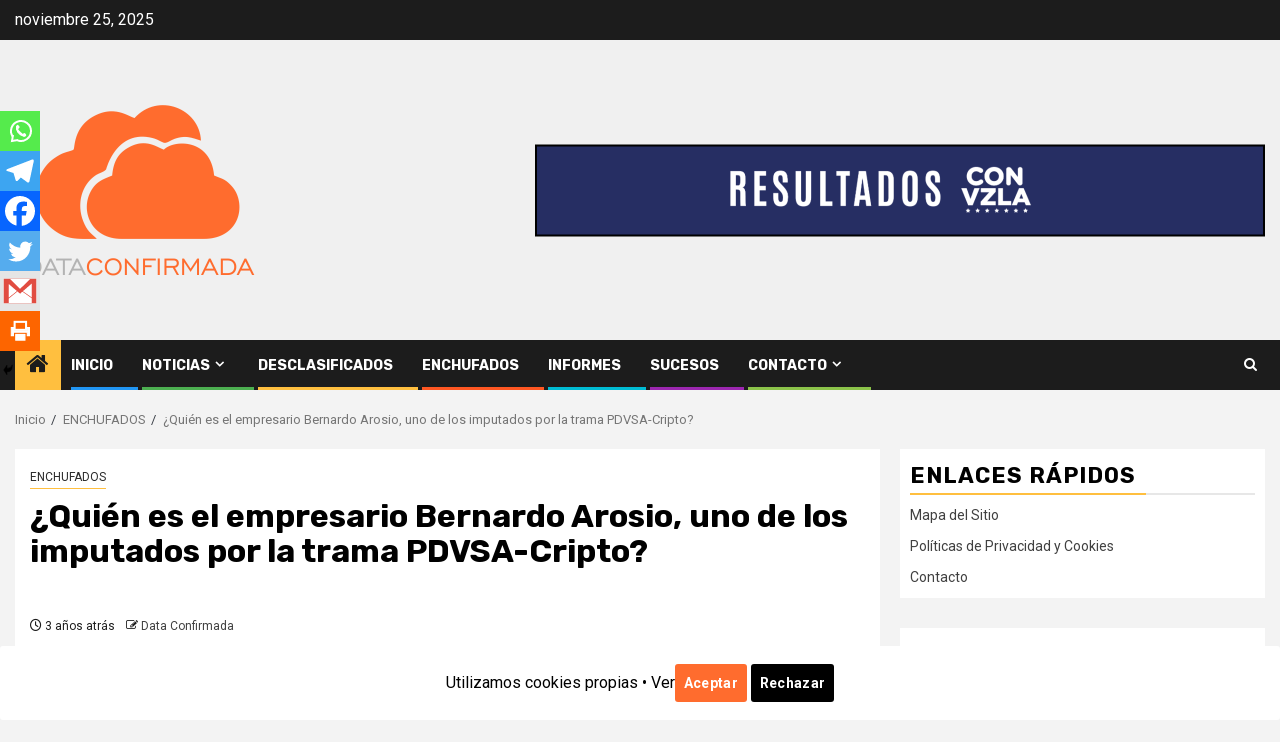

--- FILE ---
content_type: text/html; charset=UTF-8
request_url: https://www.dataconfirmada.com/quien-es-el-empresario-bernardo-arosio-uno-de-los-imputados-por-la-trama-pdvsa-cripto/
body_size: 43476
content:
    <!doctype html>
<html lang="es">
    <head>
        <meta charset="UTF-8">
        <meta name="viewport" content="width=device-width, initial-scale=1">
        <link rel="profile" href="https://gmpg.org/xfn/11">

        <meta name='robots' content='index, follow, max-image-preview:large, max-snippet:-1, max-video-preview:-1' />
	<style>img:is([sizes="auto" i], [sizes^="auto," i]) { contain-intrinsic-size: 3000px 1500px }</style>
	
	<!-- This site is optimized with the Yoast SEO plugin v26.2 - https://yoast.com/wordpress/plugins/seo/ -->
	<title>¿Quién es el empresario Bernardo Arosio, uno de los imputados por la trama PDVSA-Cripto?</title>
	<meta name="description" content="Bernardo Arosio Hobaica es uno de los empresarios imputados en la primera fase de la operación anticorrupción por sus vínculos con la trama PDVSA-Cripto" />
	<link rel="canonical" href="https://www.dataconfirmada.com/quien-es-el-empresario-bernardo-arosio-uno-de-los-imputados-por-la-trama-pdvsa-cripto/" />
	<meta property="og:locale" content="es_ES" />
	<meta property="og:type" content="article" />
	<meta property="og:title" content="¿Quién es el empresario Bernardo Arosio, uno de los imputados por la trama PDVSA-Cripto?" />
	<meta property="og:description" content="Bernardo Arosio Hobaica es uno de los empresarios imputados en la primera fase de la operación anticorrupción por sus vínculos con la trama PDVSA-Cripto" />
	<meta property="og:url" content="https://www.dataconfirmada.com/quien-es-el-empresario-bernardo-arosio-uno-de-los-imputados-por-la-trama-pdvsa-cripto/" />
	<meta property="article:published_time" content="2023-05-12T20:59:29+00:00" />
	<meta property="og:image" content="https://www.dataconfirmada.com/wp-content/uploads/2023/05/Bernardo-Arosio761.jpg" />
	<meta property="og:image:width" content="700" />
	<meta property="og:image:height" content="450" />
	<meta property="og:image:type" content="image/jpeg" />
	<meta name="author" content="Data Confirmada" />
	<meta name="twitter:card" content="summary_large_image" />
	<meta name="twitter:creator" content="@dataconfirmada" />
	<meta name="twitter:site" content="@dataconfirmada" />
	<meta name="twitter:label1" content="Escrito por" />
	<meta name="twitter:data1" content="Data Confirmada" />
	<meta name="twitter:label2" content="Tiempo de lectura" />
	<meta name="twitter:data2" content="2 minutos" />
	<script type="application/ld+json" class="yoast-schema-graph">{"@context":"https://schema.org","@graph":[{"@type":"Article","@id":"https://www.dataconfirmada.com/quien-es-el-empresario-bernardo-arosio-uno-de-los-imputados-por-la-trama-pdvsa-cripto/#article","isPartOf":{"@id":"https://www.dataconfirmada.com/quien-es-el-empresario-bernardo-arosio-uno-de-los-imputados-por-la-trama-pdvsa-cripto/"},"author":{"name":"Data Confirmada","@id":"https://www.dataconfirmada.com/#/schema/person/646784e0238bcba71dd1e10714b07141"},"headline":"¿Quién es el empresario Bernardo Arosio, uno de los imputados por la trama PDVSA-Cripto?","datePublished":"2023-05-12T20:59:29+00:00","mainEntityOfPage":{"@id":"https://www.dataconfirmada.com/quien-es-el-empresario-bernardo-arosio-uno-de-los-imputados-por-la-trama-pdvsa-cripto/"},"wordCount":207,"commentCount":0,"publisher":{"@id":"https://www.dataconfirmada.com/#organization"},"image":{"@id":"https://www.dataconfirmada.com/quien-es-el-empresario-bernardo-arosio-uno-de-los-imputados-por-la-trama-pdvsa-cripto/#primaryimage"},"thumbnailUrl":"https://i0.wp.com/www.dataconfirmada.com/wp-content/uploads/2023/05/Bernardo-Arosio761.jpg?fit=700%2C450&ssl=1","articleSection":["ENCHUFADOS"],"inLanguage":"es","potentialAction":[{"@type":"CommentAction","name":"Comment","target":["https://www.dataconfirmada.com/quien-es-el-empresario-bernardo-arosio-uno-de-los-imputados-por-la-trama-pdvsa-cripto/#respond"]}]},{"@type":"WebPage","@id":"https://www.dataconfirmada.com/quien-es-el-empresario-bernardo-arosio-uno-de-los-imputados-por-la-trama-pdvsa-cripto/","url":"https://www.dataconfirmada.com/quien-es-el-empresario-bernardo-arosio-uno-de-los-imputados-por-la-trama-pdvsa-cripto/","name":"¿Quién es el empresario Bernardo Arosio, uno de los imputados por la trama PDVSA-Cripto?","isPartOf":{"@id":"https://www.dataconfirmada.com/#website"},"primaryImageOfPage":{"@id":"https://www.dataconfirmada.com/quien-es-el-empresario-bernardo-arosio-uno-de-los-imputados-por-la-trama-pdvsa-cripto/#primaryimage"},"image":{"@id":"https://www.dataconfirmada.com/quien-es-el-empresario-bernardo-arosio-uno-de-los-imputados-por-la-trama-pdvsa-cripto/#primaryimage"},"thumbnailUrl":"https://i0.wp.com/www.dataconfirmada.com/wp-content/uploads/2023/05/Bernardo-Arosio761.jpg?fit=700%2C450&ssl=1","datePublished":"2023-05-12T20:59:29+00:00","description":"Bernardo Arosio Hobaica es uno de los empresarios imputados en la primera fase de la operación anticorrupción por sus vínculos con la trama PDVSA-Cripto","breadcrumb":{"@id":"https://www.dataconfirmada.com/quien-es-el-empresario-bernardo-arosio-uno-de-los-imputados-por-la-trama-pdvsa-cripto/#breadcrumb"},"inLanguage":"es","potentialAction":[{"@type":"ReadAction","target":["https://www.dataconfirmada.com/quien-es-el-empresario-bernardo-arosio-uno-de-los-imputados-por-la-trama-pdvsa-cripto/"]}]},{"@type":"ImageObject","inLanguage":"es","@id":"https://www.dataconfirmada.com/quien-es-el-empresario-bernardo-arosio-uno-de-los-imputados-por-la-trama-pdvsa-cripto/#primaryimage","url":"https://i0.wp.com/www.dataconfirmada.com/wp-content/uploads/2023/05/Bernardo-Arosio761.jpg?fit=700%2C450&ssl=1","contentUrl":"https://i0.wp.com/www.dataconfirmada.com/wp-content/uploads/2023/05/Bernardo-Arosio761.jpg?fit=700%2C450&ssl=1","width":700,"height":450,"caption":"Bernardo Arosio"},{"@type":"BreadcrumbList","@id":"https://www.dataconfirmada.com/quien-es-el-empresario-bernardo-arosio-uno-de-los-imputados-por-la-trama-pdvsa-cripto/#breadcrumb","itemListElement":[{"@type":"ListItem","position":1,"name":"Portada","item":"https://www.dataconfirmada.com/"},{"@type":"ListItem","position":2,"name":"¿Quién es el empresario Bernardo Arosio, uno de los imputados por la trama PDVSA-Cripto?"}]},{"@type":"WebSite","@id":"https://www.dataconfirmada.com/#website","url":"https://www.dataconfirmada.com/","name":"","description":"Portal de noticias con inteligencia artificial","publisher":{"@id":"https://www.dataconfirmada.com/#organization"},"potentialAction":[{"@type":"SearchAction","target":{"@type":"EntryPoint","urlTemplate":"https://www.dataconfirmada.com/?s={search_term_string}"},"query-input":{"@type":"PropertyValueSpecification","valueRequired":true,"valueName":"search_term_string"}}],"inLanguage":"es"},{"@type":"Organization","@id":"https://www.dataconfirmada.com/#organization","name":"dataconfirmada.com","url":"https://www.dataconfirmada.com/","logo":{"@type":"ImageObject","inLanguage":"es","@id":"https://www.dataconfirmada.com/#/schema/logo/image/","url":"https://www.dataconfirmada.com/wp-content/uploads/2021/09/logo-data-web.png","contentUrl":"https://www.dataconfirmada.com/wp-content/uploads/2021/09/logo-data-web.png","width":250,"height":250,"caption":"dataconfirmada.com"},"image":{"@id":"https://www.dataconfirmada.com/#/schema/logo/image/"},"sameAs":["https://x.com/dataconfirmada"]},{"@type":"Person","@id":"https://www.dataconfirmada.com/#/schema/person/646784e0238bcba71dd1e10714b07141","name":"Data Confirmada","image":{"@type":"ImageObject","inLanguage":"es","@id":"https://www.dataconfirmada.com/#/schema/person/image/","url":"https://secure.gravatar.com/avatar/0707510a0ec5be440c313f2ed14ac6ec85b6ea23056664a1cb148a50fc5a90b9?s=96&d=mm&r=g","contentUrl":"https://secure.gravatar.com/avatar/0707510a0ec5be440c313f2ed14ac6ec85b6ea23056664a1cb148a50fc5a90b9?s=96&d=mm&r=g","caption":"Data Confirmada"},"description":"Portal de Noticias con Inteligencia Artificial | dataconfirmada@mail.com","sameAs":["https://www.dataconfirmada.com","https://x.com/dataconfirmada"]}]}</script>
	<!-- / Yoast SEO plugin. -->


<link rel='dns-prefetch' href='//stats.wp.com' />
<link rel='dns-prefetch' href='//fonts.googleapis.com' />
<link rel='preconnect' href='//i0.wp.com' />
<link rel='preconnect' href='//c0.wp.com' />
<link rel="alternate" type="application/rss+xml" title=" &raquo; Feed" href="https://www.dataconfirmada.com/feed/" />
<link rel="alternate" type="application/rss+xml" title=" &raquo; Feed de los comentarios" href="https://www.dataconfirmada.com/comments/feed/" />
<link rel="alternate" type="application/rss+xml" title=" &raquo; Comentario ¿Quién es el empresario Bernardo Arosio, uno de los imputados por la trama PDVSA-Cripto? del feed" href="https://www.dataconfirmada.com/quien-es-el-empresario-bernardo-arosio-uno-de-los-imputados-por-la-trama-pdvsa-cripto/feed/" />
<script type="text/javascript">
/* <![CDATA[ */
window._wpemojiSettings = {"baseUrl":"https:\/\/s.w.org\/images\/core\/emoji\/16.0.1\/72x72\/","ext":".png","svgUrl":"https:\/\/s.w.org\/images\/core\/emoji\/16.0.1\/svg\/","svgExt":".svg","source":{"concatemoji":"https:\/\/www.dataconfirmada.com\/wp-includes\/js\/wp-emoji-release.min.js?ver=6.8.3"}};
/*! This file is auto-generated */
!function(s,n){var o,i,e;function c(e){try{var t={supportTests:e,timestamp:(new Date).valueOf()};sessionStorage.setItem(o,JSON.stringify(t))}catch(e){}}function p(e,t,n){e.clearRect(0,0,e.canvas.width,e.canvas.height),e.fillText(t,0,0);var t=new Uint32Array(e.getImageData(0,0,e.canvas.width,e.canvas.height).data),a=(e.clearRect(0,0,e.canvas.width,e.canvas.height),e.fillText(n,0,0),new Uint32Array(e.getImageData(0,0,e.canvas.width,e.canvas.height).data));return t.every(function(e,t){return e===a[t]})}function u(e,t){e.clearRect(0,0,e.canvas.width,e.canvas.height),e.fillText(t,0,0);for(var n=e.getImageData(16,16,1,1),a=0;a<n.data.length;a++)if(0!==n.data[a])return!1;return!0}function f(e,t,n,a){switch(t){case"flag":return n(e,"\ud83c\udff3\ufe0f\u200d\u26a7\ufe0f","\ud83c\udff3\ufe0f\u200b\u26a7\ufe0f")?!1:!n(e,"\ud83c\udde8\ud83c\uddf6","\ud83c\udde8\u200b\ud83c\uddf6")&&!n(e,"\ud83c\udff4\udb40\udc67\udb40\udc62\udb40\udc65\udb40\udc6e\udb40\udc67\udb40\udc7f","\ud83c\udff4\u200b\udb40\udc67\u200b\udb40\udc62\u200b\udb40\udc65\u200b\udb40\udc6e\u200b\udb40\udc67\u200b\udb40\udc7f");case"emoji":return!a(e,"\ud83e\udedf")}return!1}function g(e,t,n,a){var r="undefined"!=typeof WorkerGlobalScope&&self instanceof WorkerGlobalScope?new OffscreenCanvas(300,150):s.createElement("canvas"),o=r.getContext("2d",{willReadFrequently:!0}),i=(o.textBaseline="top",o.font="600 32px Arial",{});return e.forEach(function(e){i[e]=t(o,e,n,a)}),i}function t(e){var t=s.createElement("script");t.src=e,t.defer=!0,s.head.appendChild(t)}"undefined"!=typeof Promise&&(o="wpEmojiSettingsSupports",i=["flag","emoji"],n.supports={everything:!0,everythingExceptFlag:!0},e=new Promise(function(e){s.addEventListener("DOMContentLoaded",e,{once:!0})}),new Promise(function(t){var n=function(){try{var e=JSON.parse(sessionStorage.getItem(o));if("object"==typeof e&&"number"==typeof e.timestamp&&(new Date).valueOf()<e.timestamp+604800&&"object"==typeof e.supportTests)return e.supportTests}catch(e){}return null}();if(!n){if("undefined"!=typeof Worker&&"undefined"!=typeof OffscreenCanvas&&"undefined"!=typeof URL&&URL.createObjectURL&&"undefined"!=typeof Blob)try{var e="postMessage("+g.toString()+"("+[JSON.stringify(i),f.toString(),p.toString(),u.toString()].join(",")+"));",a=new Blob([e],{type:"text/javascript"}),r=new Worker(URL.createObjectURL(a),{name:"wpTestEmojiSupports"});return void(r.onmessage=function(e){c(n=e.data),r.terminate(),t(n)})}catch(e){}c(n=g(i,f,p,u))}t(n)}).then(function(e){for(var t in e)n.supports[t]=e[t],n.supports.everything=n.supports.everything&&n.supports[t],"flag"!==t&&(n.supports.everythingExceptFlag=n.supports.everythingExceptFlag&&n.supports[t]);n.supports.everythingExceptFlag=n.supports.everythingExceptFlag&&!n.supports.flag,n.DOMReady=!1,n.readyCallback=function(){n.DOMReady=!0}}).then(function(){return e}).then(function(){var e;n.supports.everything||(n.readyCallback(),(e=n.source||{}).concatemoji?t(e.concatemoji):e.wpemoji&&e.twemoji&&(t(e.twemoji),t(e.wpemoji)))}))}((window,document),window._wpemojiSettings);
/* ]]> */
</script>
<link rel='stylesheet' id='magic-content-box-blocks-fontawesome-front-css' href='https://www.dataconfirmada.com/wp-content/plugins/magic-content-box-lite/src/assets/fontawesome/css/all.css?ver=1732623569' type='text/css' media='all' />
<link rel='stylesheet' id='magic-content-box-frontend-block-style-css-css' href='https://www.dataconfirmada.com/wp-content/plugins/magic-content-box-lite/dist/blocks.style.build.css?ver=6.8.3' type='text/css' media='all' />
<style id='wp-emoji-styles-inline-css' type='text/css'>

	img.wp-smiley, img.emoji {
		display: inline !important;
		border: none !important;
		box-shadow: none !important;
		height: 1em !important;
		width: 1em !important;
		margin: 0 0.07em !important;
		vertical-align: -0.1em !important;
		background: none !important;
		padding: 0 !important;
	}
</style>
<link rel='stylesheet' id='wp-block-library-css' href='https://c0.wp.com/c/6.8.3/wp-includes/css/dist/block-library/style.min.css' type='text/css' media='all' />
<style id='wp-block-library-theme-inline-css' type='text/css'>
.wp-block-audio :where(figcaption){color:#555;font-size:13px;text-align:center}.is-dark-theme .wp-block-audio :where(figcaption){color:#ffffffa6}.wp-block-audio{margin:0 0 1em}.wp-block-code{border:1px solid #ccc;border-radius:4px;font-family:Menlo,Consolas,monaco,monospace;padding:.8em 1em}.wp-block-embed :where(figcaption){color:#555;font-size:13px;text-align:center}.is-dark-theme .wp-block-embed :where(figcaption){color:#ffffffa6}.wp-block-embed{margin:0 0 1em}.blocks-gallery-caption{color:#555;font-size:13px;text-align:center}.is-dark-theme .blocks-gallery-caption{color:#ffffffa6}:root :where(.wp-block-image figcaption){color:#555;font-size:13px;text-align:center}.is-dark-theme :root :where(.wp-block-image figcaption){color:#ffffffa6}.wp-block-image{margin:0 0 1em}.wp-block-pullquote{border-bottom:4px solid;border-top:4px solid;color:currentColor;margin-bottom:1.75em}.wp-block-pullquote cite,.wp-block-pullquote footer,.wp-block-pullquote__citation{color:currentColor;font-size:.8125em;font-style:normal;text-transform:uppercase}.wp-block-quote{border-left:.25em solid;margin:0 0 1.75em;padding-left:1em}.wp-block-quote cite,.wp-block-quote footer{color:currentColor;font-size:.8125em;font-style:normal;position:relative}.wp-block-quote:where(.has-text-align-right){border-left:none;border-right:.25em solid;padding-left:0;padding-right:1em}.wp-block-quote:where(.has-text-align-center){border:none;padding-left:0}.wp-block-quote.is-large,.wp-block-quote.is-style-large,.wp-block-quote:where(.is-style-plain){border:none}.wp-block-search .wp-block-search__label{font-weight:700}.wp-block-search__button{border:1px solid #ccc;padding:.375em .625em}:where(.wp-block-group.has-background){padding:1.25em 2.375em}.wp-block-separator.has-css-opacity{opacity:.4}.wp-block-separator{border:none;border-bottom:2px solid;margin-left:auto;margin-right:auto}.wp-block-separator.has-alpha-channel-opacity{opacity:1}.wp-block-separator:not(.is-style-wide):not(.is-style-dots){width:100px}.wp-block-separator.has-background:not(.is-style-dots){border-bottom:none;height:1px}.wp-block-separator.has-background:not(.is-style-wide):not(.is-style-dots){height:2px}.wp-block-table{margin:0 0 1em}.wp-block-table td,.wp-block-table th{word-break:normal}.wp-block-table :where(figcaption){color:#555;font-size:13px;text-align:center}.is-dark-theme .wp-block-table :where(figcaption){color:#ffffffa6}.wp-block-video :where(figcaption){color:#555;font-size:13px;text-align:center}.is-dark-theme .wp-block-video :where(figcaption){color:#ffffffa6}.wp-block-video{margin:0 0 1em}:root :where(.wp-block-template-part.has-background){margin-bottom:0;margin-top:0;padding:1.25em 2.375em}
</style>
<link rel='stylesheet' id='responsive_iframes-cgb-style-css-css' href='https://www.dataconfirmada.com/wp-content/plugins/responsive-iframe/dist/blocks.style.build.css' type='text/css' media='all' />
<link rel='stylesheet' id='wpzoom-social-icons-block-style-css' href='https://www.dataconfirmada.com/wp-content/plugins/social-icons-widget-by-wpzoom/block/dist/style-wpzoom-social-icons.css?ver=4.5.1' type='text/css' media='all' />
<style id='pdfemb-pdf-embedder-viewer-style-inline-css' type='text/css'>
.wp-block-pdfemb-pdf-embedder-viewer{max-width:none}

</style>
<link rel='stylesheet' id='mediaelement-css' href='https://c0.wp.com/c/6.8.3/wp-includes/js/mediaelement/mediaelementplayer-legacy.min.css' type='text/css' media='all' />
<link rel='stylesheet' id='wp-mediaelement-css' href='https://c0.wp.com/c/6.8.3/wp-includes/js/mediaelement/wp-mediaelement.min.css' type='text/css' media='all' />
<style id='jetpack-sharing-buttons-style-inline-css' type='text/css'>
.jetpack-sharing-buttons__services-list{display:flex;flex-direction:row;flex-wrap:wrap;gap:0;list-style-type:none;margin:5px;padding:0}.jetpack-sharing-buttons__services-list.has-small-icon-size{font-size:12px}.jetpack-sharing-buttons__services-list.has-normal-icon-size{font-size:16px}.jetpack-sharing-buttons__services-list.has-large-icon-size{font-size:24px}.jetpack-sharing-buttons__services-list.has-huge-icon-size{font-size:36px}@media print{.jetpack-sharing-buttons__services-list{display:none!important}}.editor-styles-wrapper .wp-block-jetpack-sharing-buttons{gap:0;padding-inline-start:0}ul.jetpack-sharing-buttons__services-list.has-background{padding:1.25em 2.375em}
</style>
<link rel='stylesheet' id='awsm-ead-public-css' href='https://www.dataconfirmada.com/wp-content/plugins/embed-any-document/css/embed-public.min.css?ver=2.7.8' type='text/css' media='all' />
<style id='global-styles-inline-css' type='text/css'>
:root{--wp--preset--aspect-ratio--square: 1;--wp--preset--aspect-ratio--4-3: 4/3;--wp--preset--aspect-ratio--3-4: 3/4;--wp--preset--aspect-ratio--3-2: 3/2;--wp--preset--aspect-ratio--2-3: 2/3;--wp--preset--aspect-ratio--16-9: 16/9;--wp--preset--aspect-ratio--9-16: 9/16;--wp--preset--color--black: #000000;--wp--preset--color--cyan-bluish-gray: #abb8c3;--wp--preset--color--white: #ffffff;--wp--preset--color--pale-pink: #f78da7;--wp--preset--color--vivid-red: #cf2e2e;--wp--preset--color--luminous-vivid-orange: #ff6900;--wp--preset--color--luminous-vivid-amber: #fcb900;--wp--preset--color--light-green-cyan: #7bdcb5;--wp--preset--color--vivid-green-cyan: #00d084;--wp--preset--color--pale-cyan-blue: #8ed1fc;--wp--preset--color--vivid-cyan-blue: #0693e3;--wp--preset--color--vivid-purple: #9b51e0;--wp--preset--gradient--vivid-cyan-blue-to-vivid-purple: linear-gradient(135deg,rgba(6,147,227,1) 0%,rgb(155,81,224) 100%);--wp--preset--gradient--light-green-cyan-to-vivid-green-cyan: linear-gradient(135deg,rgb(122,220,180) 0%,rgb(0,208,130) 100%);--wp--preset--gradient--luminous-vivid-amber-to-luminous-vivid-orange: linear-gradient(135deg,rgba(252,185,0,1) 0%,rgba(255,105,0,1) 100%);--wp--preset--gradient--luminous-vivid-orange-to-vivid-red: linear-gradient(135deg,rgba(255,105,0,1) 0%,rgb(207,46,46) 100%);--wp--preset--gradient--very-light-gray-to-cyan-bluish-gray: linear-gradient(135deg,rgb(238,238,238) 0%,rgb(169,184,195) 100%);--wp--preset--gradient--cool-to-warm-spectrum: linear-gradient(135deg,rgb(74,234,220) 0%,rgb(151,120,209) 20%,rgb(207,42,186) 40%,rgb(238,44,130) 60%,rgb(251,105,98) 80%,rgb(254,248,76) 100%);--wp--preset--gradient--blush-light-purple: linear-gradient(135deg,rgb(255,206,236) 0%,rgb(152,150,240) 100%);--wp--preset--gradient--blush-bordeaux: linear-gradient(135deg,rgb(254,205,165) 0%,rgb(254,45,45) 50%,rgb(107,0,62) 100%);--wp--preset--gradient--luminous-dusk: linear-gradient(135deg,rgb(255,203,112) 0%,rgb(199,81,192) 50%,rgb(65,88,208) 100%);--wp--preset--gradient--pale-ocean: linear-gradient(135deg,rgb(255,245,203) 0%,rgb(182,227,212) 50%,rgb(51,167,181) 100%);--wp--preset--gradient--electric-grass: linear-gradient(135deg,rgb(202,248,128) 0%,rgb(113,206,126) 100%);--wp--preset--gradient--midnight: linear-gradient(135deg,rgb(2,3,129) 0%,rgb(40,116,252) 100%);--wp--preset--font-size--small: 13px;--wp--preset--font-size--medium: 20px;--wp--preset--font-size--large: 36px;--wp--preset--font-size--x-large: 42px;--wp--preset--spacing--20: 0.44rem;--wp--preset--spacing--30: 0.67rem;--wp--preset--spacing--40: 1rem;--wp--preset--spacing--50: 1.5rem;--wp--preset--spacing--60: 2.25rem;--wp--preset--spacing--70: 3.38rem;--wp--preset--spacing--80: 5.06rem;--wp--preset--shadow--natural: 6px 6px 9px rgba(0, 0, 0, 0.2);--wp--preset--shadow--deep: 12px 12px 50px rgba(0, 0, 0, 0.4);--wp--preset--shadow--sharp: 6px 6px 0px rgba(0, 0, 0, 0.2);--wp--preset--shadow--outlined: 6px 6px 0px -3px rgba(255, 255, 255, 1), 6px 6px rgba(0, 0, 0, 1);--wp--preset--shadow--crisp: 6px 6px 0px rgba(0, 0, 0, 1);}:root { --wp--style--global--content-size: 870px;--wp--style--global--wide-size: 1300px; }:where(body) { margin: 0; }.wp-site-blocks > .alignleft { float: left; margin-right: 2em; }.wp-site-blocks > .alignright { float: right; margin-left: 2em; }.wp-site-blocks > .aligncenter { justify-content: center; margin-left: auto; margin-right: auto; }:where(.wp-site-blocks) > * { margin-block-start: 24px; margin-block-end: 0; }:where(.wp-site-blocks) > :first-child { margin-block-start: 0; }:where(.wp-site-blocks) > :last-child { margin-block-end: 0; }:root { --wp--style--block-gap: 24px; }:root :where(.is-layout-flow) > :first-child{margin-block-start: 0;}:root :where(.is-layout-flow) > :last-child{margin-block-end: 0;}:root :where(.is-layout-flow) > *{margin-block-start: 24px;margin-block-end: 0;}:root :where(.is-layout-constrained) > :first-child{margin-block-start: 0;}:root :where(.is-layout-constrained) > :last-child{margin-block-end: 0;}:root :where(.is-layout-constrained) > *{margin-block-start: 24px;margin-block-end: 0;}:root :where(.is-layout-flex){gap: 24px;}:root :where(.is-layout-grid){gap: 24px;}.is-layout-flow > .alignleft{float: left;margin-inline-start: 0;margin-inline-end: 2em;}.is-layout-flow > .alignright{float: right;margin-inline-start: 2em;margin-inline-end: 0;}.is-layout-flow > .aligncenter{margin-left: auto !important;margin-right: auto !important;}.is-layout-constrained > .alignleft{float: left;margin-inline-start: 0;margin-inline-end: 2em;}.is-layout-constrained > .alignright{float: right;margin-inline-start: 2em;margin-inline-end: 0;}.is-layout-constrained > .aligncenter{margin-left: auto !important;margin-right: auto !important;}.is-layout-constrained > :where(:not(.alignleft):not(.alignright):not(.alignfull)){max-width: var(--wp--style--global--content-size);margin-left: auto !important;margin-right: auto !important;}.is-layout-constrained > .alignwide{max-width: var(--wp--style--global--wide-size);}body .is-layout-flex{display: flex;}.is-layout-flex{flex-wrap: wrap;align-items: center;}.is-layout-flex > :is(*, div){margin: 0;}body .is-layout-grid{display: grid;}.is-layout-grid > :is(*, div){margin: 0;}body{padding-top: 0px;padding-right: 0px;padding-bottom: 0px;padding-left: 0px;}a:where(:not(.wp-element-button)){text-decoration: none;}:root :where(.wp-element-button, .wp-block-button__link){background-color: #32373c;border-width: 0;color: #fff;font-family: inherit;font-size: inherit;line-height: inherit;padding: calc(0.667em + 2px) calc(1.333em + 2px);text-decoration: none;}.has-black-color{color: var(--wp--preset--color--black) !important;}.has-cyan-bluish-gray-color{color: var(--wp--preset--color--cyan-bluish-gray) !important;}.has-white-color{color: var(--wp--preset--color--white) !important;}.has-pale-pink-color{color: var(--wp--preset--color--pale-pink) !important;}.has-vivid-red-color{color: var(--wp--preset--color--vivid-red) !important;}.has-luminous-vivid-orange-color{color: var(--wp--preset--color--luminous-vivid-orange) !important;}.has-luminous-vivid-amber-color{color: var(--wp--preset--color--luminous-vivid-amber) !important;}.has-light-green-cyan-color{color: var(--wp--preset--color--light-green-cyan) !important;}.has-vivid-green-cyan-color{color: var(--wp--preset--color--vivid-green-cyan) !important;}.has-pale-cyan-blue-color{color: var(--wp--preset--color--pale-cyan-blue) !important;}.has-vivid-cyan-blue-color{color: var(--wp--preset--color--vivid-cyan-blue) !important;}.has-vivid-purple-color{color: var(--wp--preset--color--vivid-purple) !important;}.has-black-background-color{background-color: var(--wp--preset--color--black) !important;}.has-cyan-bluish-gray-background-color{background-color: var(--wp--preset--color--cyan-bluish-gray) !important;}.has-white-background-color{background-color: var(--wp--preset--color--white) !important;}.has-pale-pink-background-color{background-color: var(--wp--preset--color--pale-pink) !important;}.has-vivid-red-background-color{background-color: var(--wp--preset--color--vivid-red) !important;}.has-luminous-vivid-orange-background-color{background-color: var(--wp--preset--color--luminous-vivid-orange) !important;}.has-luminous-vivid-amber-background-color{background-color: var(--wp--preset--color--luminous-vivid-amber) !important;}.has-light-green-cyan-background-color{background-color: var(--wp--preset--color--light-green-cyan) !important;}.has-vivid-green-cyan-background-color{background-color: var(--wp--preset--color--vivid-green-cyan) !important;}.has-pale-cyan-blue-background-color{background-color: var(--wp--preset--color--pale-cyan-blue) !important;}.has-vivid-cyan-blue-background-color{background-color: var(--wp--preset--color--vivid-cyan-blue) !important;}.has-vivid-purple-background-color{background-color: var(--wp--preset--color--vivid-purple) !important;}.has-black-border-color{border-color: var(--wp--preset--color--black) !important;}.has-cyan-bluish-gray-border-color{border-color: var(--wp--preset--color--cyan-bluish-gray) !important;}.has-white-border-color{border-color: var(--wp--preset--color--white) !important;}.has-pale-pink-border-color{border-color: var(--wp--preset--color--pale-pink) !important;}.has-vivid-red-border-color{border-color: var(--wp--preset--color--vivid-red) !important;}.has-luminous-vivid-orange-border-color{border-color: var(--wp--preset--color--luminous-vivid-orange) !important;}.has-luminous-vivid-amber-border-color{border-color: var(--wp--preset--color--luminous-vivid-amber) !important;}.has-light-green-cyan-border-color{border-color: var(--wp--preset--color--light-green-cyan) !important;}.has-vivid-green-cyan-border-color{border-color: var(--wp--preset--color--vivid-green-cyan) !important;}.has-pale-cyan-blue-border-color{border-color: var(--wp--preset--color--pale-cyan-blue) !important;}.has-vivid-cyan-blue-border-color{border-color: var(--wp--preset--color--vivid-cyan-blue) !important;}.has-vivid-purple-border-color{border-color: var(--wp--preset--color--vivid-purple) !important;}.has-vivid-cyan-blue-to-vivid-purple-gradient-background{background: var(--wp--preset--gradient--vivid-cyan-blue-to-vivid-purple) !important;}.has-light-green-cyan-to-vivid-green-cyan-gradient-background{background: var(--wp--preset--gradient--light-green-cyan-to-vivid-green-cyan) !important;}.has-luminous-vivid-amber-to-luminous-vivid-orange-gradient-background{background: var(--wp--preset--gradient--luminous-vivid-amber-to-luminous-vivid-orange) !important;}.has-luminous-vivid-orange-to-vivid-red-gradient-background{background: var(--wp--preset--gradient--luminous-vivid-orange-to-vivid-red) !important;}.has-very-light-gray-to-cyan-bluish-gray-gradient-background{background: var(--wp--preset--gradient--very-light-gray-to-cyan-bluish-gray) !important;}.has-cool-to-warm-spectrum-gradient-background{background: var(--wp--preset--gradient--cool-to-warm-spectrum) !important;}.has-blush-light-purple-gradient-background{background: var(--wp--preset--gradient--blush-light-purple) !important;}.has-blush-bordeaux-gradient-background{background: var(--wp--preset--gradient--blush-bordeaux) !important;}.has-luminous-dusk-gradient-background{background: var(--wp--preset--gradient--luminous-dusk) !important;}.has-pale-ocean-gradient-background{background: var(--wp--preset--gradient--pale-ocean) !important;}.has-electric-grass-gradient-background{background: var(--wp--preset--gradient--electric-grass) !important;}.has-midnight-gradient-background{background: var(--wp--preset--gradient--midnight) !important;}.has-small-font-size{font-size: var(--wp--preset--font-size--small) !important;}.has-medium-font-size{font-size: var(--wp--preset--font-size--medium) !important;}.has-large-font-size{font-size: var(--wp--preset--font-size--large) !important;}.has-x-large-font-size{font-size: var(--wp--preset--font-size--x-large) !important;}
:root :where(.wp-block-pullquote){font-size: 1.5em;line-height: 1.6;}
</style>
<link rel='stylesheet' id='blossomthemes-email-newsletter-css' href='https://www.dataconfirmada.com/wp-content/plugins/blossomthemes-email-newsletter/public/css/blossomthemes-email-newsletter-public.min.css?ver=2.2.10' type='text/css' media='all' />
<link rel='stylesheet' id='cookie-consent-style-css' href='https://www.dataconfirmada.com/wp-content/plugins/click-datos-lopd/assets/css/style.css?ver=6.8.3' type='text/css' media='all' />
<link rel='stylesheet' id='contact-form-7-css' href='https://www.dataconfirmada.com/wp-content/plugins/contact-form-7/includes/css/styles.css?ver=6.1.3' type='text/css' media='all' />
<link rel='stylesheet' id='tbthemes-companion-css' href='https://www.dataconfirmada.com/wp-content/plugins/the-bootstrap-themes-companion/public/css/tbthemes-companion-public.css?ver=1.1.3' type='text/css' media='all' />
<link rel='stylesheet' id='aft-icons-css' href='https://www.dataconfirmada.com/wp-content/themes/newsphere/assets/icons/style.css?ver=6.8.3' type='text/css' media='all' />
<link rel='stylesheet' id='bootstrap-css' href='https://www.dataconfirmada.com/wp-content/themes/newsphere/assets/bootstrap/css/bootstrap.min.css?ver=6.8.3' type='text/css' media='all' />
<link rel='stylesheet' id='swiper-slider-css' href='https://www.dataconfirmada.com/wp-content/themes/newsphere/assets/swiper/css/swiper-bundle.min.css?ver=6.8.3' type='text/css' media='all' />
<link rel='stylesheet' id='sidr-css' href='https://www.dataconfirmada.com/wp-content/themes/newsphere/assets/sidr/css/sidr.bare.css?ver=6.8.3' type='text/css' media='all' />
<link rel='stylesheet' id='magnific-popup-css' href='https://www.dataconfirmada.com/wp-content/themes/newsphere/assets/magnific-popup/magnific-popup.css?ver=6.8.3' type='text/css' media='all' />
<link rel='stylesheet' id='newsphere-google-fonts-css' href='https://fonts.googleapis.com/css?family=Roboto:400,500,700|Rubik:400,500,700&#038;subset=latin,latin-ext' type='text/css' media='all' />
<link rel='stylesheet' id='newsphere-style-css' href='https://www.dataconfirmada.com/wp-content/themes/newsphere/style.css?ver=4.4.4' type='text/css' media='all' />
<link rel='stylesheet' id='wpzoom-social-icons-socicon-css' href='https://www.dataconfirmada.com/wp-content/plugins/social-icons-widget-by-wpzoom/assets/css/wpzoom-socicon.css?ver=1745408814' type='text/css' media='all' />
<link rel='stylesheet' id='wpzoom-social-icons-genericons-css' href='https://www.dataconfirmada.com/wp-content/plugins/social-icons-widget-by-wpzoom/assets/css/genericons.css?ver=1745408814' type='text/css' media='all' />
<link rel='stylesheet' id='wpzoom-social-icons-academicons-css' href='https://www.dataconfirmada.com/wp-content/plugins/social-icons-widget-by-wpzoom/assets/css/academicons.min.css?ver=1745408814' type='text/css' media='all' />
<link rel='stylesheet' id='wpzoom-social-icons-font-awesome-3-css' href='https://www.dataconfirmada.com/wp-content/plugins/social-icons-widget-by-wpzoom/assets/css/font-awesome-3.min.css?ver=1745408814' type='text/css' media='all' />
<link rel='stylesheet' id='dashicons-css' href='https://c0.wp.com/c/6.8.3/wp-includes/css/dashicons.min.css' type='text/css' media='all' />
<link rel='stylesheet' id='wpzoom-social-icons-styles-css' href='https://www.dataconfirmada.com/wp-content/plugins/social-icons-widget-by-wpzoom/assets/css/wpzoom-social-icons-styles.css?ver=1745408814' type='text/css' media='all' />
<link rel='stylesheet' id='tablepress-default-css' href='https://www.dataconfirmada.com/wp-content/plugins/tablepress/css/build/default.css?ver=3.2.5' type='text/css' media='all' />
<link rel='stylesheet' id='heateor_sss_frontend_css-css' href='https://www.dataconfirmada.com/wp-content/plugins/sassy-social-share/public/css/sassy-social-share-public.css?ver=3.3.79' type='text/css' media='all' />
<style id='heateor_sss_frontend_css-inline-css' type='text/css'>
.heateor_sss_button_instagram span.heateor_sss_svg,a.heateor_sss_instagram span.heateor_sss_svg{background:radial-gradient(circle at 30% 107%,#fdf497 0,#fdf497 5%,#fd5949 45%,#d6249f 60%,#285aeb 90%)}.heateor_sss_horizontal_sharing .heateor_sss_svg,.heateor_sss_standard_follow_icons_container .heateor_sss_svg{color:#fff;border-width:0px;border-style:solid;border-color:transparent}.heateor_sss_horizontal_sharing .heateorSssTCBackground{color:#666}.heateor_sss_horizontal_sharing span.heateor_sss_svg:hover,.heateor_sss_standard_follow_icons_container span.heateor_sss_svg:hover{border-color:transparent;}.heateor_sss_vertical_sharing span.heateor_sss_svg,.heateor_sss_floating_follow_icons_container span.heateor_sss_svg{color:#fff;border-width:0px;border-style:solid;border-color:transparent;}.heateor_sss_vertical_sharing .heateorSssTCBackground{color:#666;}.heateor_sss_vertical_sharing span.heateor_sss_svg:hover,.heateor_sss_floating_follow_icons_container span.heateor_sss_svg:hover{border-color:transparent;}@media screen and (max-width:783px) {.heateor_sss_vertical_sharing{display:none!important}}div.heateor_sss_mobile_footer{display:none;}@media screen and (max-width:783px){div.heateor_sss_bottom_sharing .heateorSssTCBackground{background-color:white}div.heateor_sss_bottom_sharing{width:100%!important;left:0!important;}div.heateor_sss_bottom_sharing a{width:16.666666666667% !important;}div.heateor_sss_bottom_sharing .heateor_sss_svg{width: 100% !important;}div.heateor_sss_bottom_sharing div.heateorSssTotalShareCount{font-size:1em!important;line-height:28px!important}div.heateor_sss_bottom_sharing div.heateorSssTotalShareText{font-size:.7em!important;line-height:0px!important}div.heateor_sss_mobile_footer{display:block;height:40px;}.heateor_sss_bottom_sharing{padding:0!important;display:block!important;width:auto!important;bottom:-2px!important;top: auto!important;}.heateor_sss_bottom_sharing .heateor_sss_square_count{line-height:inherit;}.heateor_sss_bottom_sharing .heateorSssSharingArrow{display:none;}.heateor_sss_bottom_sharing .heateorSssTCBackground{margin-right:1.1em!important}}
</style>
<link rel='preload' as='font'  id='wpzoom-social-icons-font-academicons-woff2-css' href='https://www.dataconfirmada.com/wp-content/plugins/social-icons-widget-by-wpzoom/assets/font/academicons.woff2?v=1.9.2'  type='font/woff2' crossorigin />
<link rel='preload' as='font'  id='wpzoom-social-icons-font-fontawesome-3-woff2-css' href='https://www.dataconfirmada.com/wp-content/plugins/social-icons-widget-by-wpzoom/assets/font/fontawesome-webfont.woff2?v=4.7.0'  type='font/woff2' crossorigin />
<link rel='preload' as='font'  id='wpzoom-social-icons-font-genericons-woff-css' href='https://www.dataconfirmada.com/wp-content/plugins/social-icons-widget-by-wpzoom/assets/font/Genericons.woff'  type='font/woff' crossorigin />
<link rel='preload' as='font'  id='wpzoom-social-icons-font-socicon-woff2-css' href='https://www.dataconfirmada.com/wp-content/plugins/social-icons-widget-by-wpzoom/assets/font/socicon.woff2?v=4.5.1'  type='font/woff2' crossorigin />
<script type="text/javascript" src="https://www.dataconfirmada.com/wp-content/plugins/responsive-iframe/src//js/constants.js?ver=6.8.3" id="constants_responsive_iframe-js"></script>
<script type="text/javascript" id="jquery-core-js-extra">
/* <![CDATA[ */
var bten_ajax_data = {"ajaxurl":"https:\/\/www.dataconfirmada.com\/wp-admin\/admin-ajax.php"};
/* ]]> */
</script>
<script type="text/javascript" src="https://c0.wp.com/c/6.8.3/wp-includes/js/jquery/jquery.min.js" id="jquery-core-js"></script>
<script type="text/javascript" src="https://c0.wp.com/c/6.8.3/wp-includes/js/jquery/jquery-migrate.min.js" id="jquery-migrate-js"></script>
<script type="text/javascript" id="3d-flip-book-client-locale-loader-js-extra">
/* <![CDATA[ */
var FB3D_CLIENT_LOCALE = {"ajaxurl":"https:\/\/www.dataconfirmada.com\/wp-admin\/admin-ajax.php","dictionary":{"Table of contents":"Table of contents","Close":"Close","Bookmarks":"Bookmarks","Thumbnails":"Thumbnails","Search":"Search","Share":"Share","Facebook":"Facebook","Twitter":"Twitter","Email":"Email","Play":"Play","Previous page":"Previous page","Next page":"Next page","Zoom in":"Zoom in","Zoom out":"Zoom out","Fit view":"Fit view","Auto play":"Auto play","Full screen":"Full screen","More":"More","Smart pan":"Smart pan","Single page":"Single page","Sounds":"Sounds","Stats":"Stats","Print":"Print","Download":"Download","Goto first page":"Goto first page","Goto last page":"Goto last page"},"images":"https:\/\/www.dataconfirmada.com\/wp-content\/plugins\/interactive-3d-flipbook-powered-physics-engine\/assets\/images\/","jsData":{"urls":[],"posts":{"ids_mis":[],"ids":[]},"pages":[],"firstPages":[],"bookCtrlProps":[],"bookTemplates":[]},"key":"3d-flip-book","pdfJS":{"pdfJsLib":"https:\/\/www.dataconfirmada.com\/wp-content\/plugins\/interactive-3d-flipbook-powered-physics-engine\/assets\/js\/pdf.min.js?ver=4.3.136","pdfJsWorker":"https:\/\/www.dataconfirmada.com\/wp-content\/plugins\/interactive-3d-flipbook-powered-physics-engine\/assets\/js\/pdf.worker.js?ver=4.3.136","stablePdfJsLib":"https:\/\/www.dataconfirmada.com\/wp-content\/plugins\/interactive-3d-flipbook-powered-physics-engine\/assets\/js\/stable\/pdf.min.js?ver=2.5.207","stablePdfJsWorker":"https:\/\/www.dataconfirmada.com\/wp-content\/plugins\/interactive-3d-flipbook-powered-physics-engine\/assets\/js\/stable\/pdf.worker.js?ver=2.5.207","pdfJsCMapUrl":"https:\/\/www.dataconfirmada.com\/wp-content\/plugins\/interactive-3d-flipbook-powered-physics-engine\/assets\/cmaps\/"},"cacheurl":"https:\/\/www.dataconfirmada.com\/wp-content\/uploads\/3d-flip-book\/cache\/","pluginsurl":"https:\/\/www.dataconfirmada.com\/wp-content\/plugins\/","pluginurl":"https:\/\/www.dataconfirmada.com\/wp-content\/plugins\/interactive-3d-flipbook-powered-physics-engine\/","thumbnailSize":{"width":"150","height":"150"},"version":"1.16.17"};
/* ]]> */
</script>
<script type="text/javascript" src="https://www.dataconfirmada.com/wp-content/plugins/interactive-3d-flipbook-powered-physics-engine/assets/js/client-locale-loader.js?ver=1.16.17" id="3d-flip-book-client-locale-loader-js" async="async" data-wp-strategy="async"></script>
<script type="text/javascript" src="https://www.dataconfirmada.com/wp-content/plugins/the-bootstrap-themes-companion/public/js/tbthemes-companion-public.js?ver=1.1.3" id="tbthemes-companion-js"></script>
<script type="text/javascript" src="https://www.dataconfirmada.com/wp-content/plugins/responsive-iframe/src//js/responsiveIframe.js?ver=6.8.3" id="responsive_iframe_patrickp-js"></script>
<link rel="https://api.w.org/" href="https://www.dataconfirmada.com/wp-json/" /><link rel="alternate" title="JSON" type="application/json" href="https://www.dataconfirmada.com/wp-json/wp/v2/posts/7569" /><link rel="EditURI" type="application/rsd+xml" title="RSD" href="https://www.dataconfirmada.com/xmlrpc.php?rsd" />
<meta name="generator" content="WordPress 6.8.3" />
<link rel='shortlink' href='https://www.dataconfirmada.com/?p=7569' />
<link rel="alternate" title="oEmbed (JSON)" type="application/json+oembed" href="https://www.dataconfirmada.com/wp-json/oembed/1.0/embed?url=https%3A%2F%2Fwww.dataconfirmada.com%2Fquien-es-el-empresario-bernardo-arosio-uno-de-los-imputados-por-la-trama-pdvsa-cripto%2F" />
<link rel="alternate" title="oEmbed (XML)" type="text/xml+oembed" href="https://www.dataconfirmada.com/wp-json/oembed/1.0/embed?url=https%3A%2F%2Fwww.dataconfirmada.com%2Fquien-es-el-empresario-bernardo-arosio-uno-de-los-imputados-por-la-trama-pdvsa-cripto%2F&#038;format=xml" />
<style id="cdlopd-css" type="text/css" media="screen">
				#catapult-cookie-bar {
					box-sizing: border-box;
					max-height: 0;
					opacity: 0;
					z-index: 99999;
					overflow: hidden;
					color: #000000;
					position: fixed;
					left: 0;
					bottom: 0;
					width: 100%;
					background-color: #ffffff;
                                        border-style: solid;
                                        border-width: px;
                                        border-color: #ffffff;
				}
				#catapult-cookie-bar a {
					color: #000000;
				}
				#catapult-cookie-bar .x_close span {
					background-color: ;
				}
				button#catapultCookieAceptar {
					background:#ff6c2e;
					color: #ffffff;
					border: 0; padding: 6px 9px; border-radius: 3px;
				}
                                button#catapultCookieRechazar {
					background:#000000;
					color: #ffffff;
					border: 0; padding: 6px 9px; border-radius: 3px;
				}
				#catapult-cookie-bar h3 {
					color: #000000;
				}
				.has-cookie-bar #catapult-cookie-bar {
					opacity: 1;
					max-height: 999px;
					min-height: 30px;
				}</style>		<script type="text/javascript">
			//<![CDATA[
			var show_msg = '';
			if (show_msg !== '0') {
				var options = {view_src: "View Source is disabled!", inspect_elem: "Inspect Element is disabled!", right_click: "Right click is disabled!", copy_cut_paste_content: "Cut/Copy/Paste is disabled!", image_drop: "Image Drag-n-Drop is disabled!" }
			} else {
				var options = '';
			}

         	function nocontextmenu(e) { return false; }
         	document.oncontextmenu = nocontextmenu;
         	document.ondragstart = function() { return false;}

			document.onmousedown = function (event) {
				event = (event || window.event);
				if (event.keyCode === 123) {
					if (show_msg !== '0') {show_toast('inspect_elem');}
					return false;
				}
			}
			document.onkeydown = function (event) {
				event = (event || window.event);
				//alert(event.keyCode);   return false;
				if (event.keyCode === 123 ||
						event.ctrlKey && event.shiftKey && event.keyCode === 73 ||
						event.ctrlKey && event.shiftKey && event.keyCode === 75) {
					if (show_msg !== '0') {show_toast('inspect_elem');}
					return false;
				}
				if (event.ctrlKey && event.keyCode === 85) {
					if (show_msg !== '0') {show_toast('view_src');}
					return false;
				}
			}
			function addMultiEventListener(element, eventNames, listener) {
				var events = eventNames.split(' ');
				for (var i = 0, iLen = events.length; i < iLen; i++) {
					element.addEventListener(events[i], function (e) {
						e.preventDefault();
						if (show_msg !== '0') {
							show_toast(listener);
						}
					});
				}
			}
			addMultiEventListener(document, 'contextmenu', 'right_click');
			addMultiEventListener(document, 'cut copy paste print', 'copy_cut_paste_content');
			addMultiEventListener(document, 'drag drop', 'image_drop');
			function show_toast(text) {
				var x = document.getElementById("amm_drcfw_toast_msg");
				x.innerHTML = eval('options.' + text);
				x.className = "show";
				setTimeout(function () {
					x.className = x.className.replace("show", "")
				}, 3000);
			}
		//]]>
		</script>
		<style type="text/css">body * :not(input):not(textarea){user-select:none !important; -webkit-touch-callout: none !important;  -webkit-user-select: none !important; -moz-user-select:none !important; -khtml-user-select:none !important; -ms-user-select: none !important;}#amm_drcfw_toast_msg{visibility:hidden;min-width:250px;margin-left:-125px;background-color:#333;color:#fff;text-align:center;border-radius:2px;padding:16px;position:fixed;z-index:999;left:50%;bottom:30px;font-size:17px}#amm_drcfw_toast_msg.show{visibility:visible;-webkit-animation:fadein .5s,fadeout .5s 2.5s;animation:fadein .5s,fadeout .5s 2.5s}@-webkit-keyframes fadein{from{bottom:0;opacity:0}to{bottom:30px;opacity:1}}@keyframes fadein{from{bottom:0;opacity:0}to{bottom:30px;opacity:1}}@-webkit-keyframes fadeout{from{bottom:30px;opacity:1}to{bottom:0;opacity:0}}@keyframes fadeout{from{bottom:30px;opacity:1}to{bottom:0;opacity:0}}</style>
		        <!-- PushAlert WordPress 2.5.4 -->
        <script type="text/javascript">
        var pushalert_sw_file = 'https://www.dataconfirmada.com/?pa_service_worker=1';
var pushalert_manifest_file = 'https://cdn.pushalert.co/manifest-37552.json';

            (function (d, t) {
                var g = d.createElement(t),
                        s = d.getElementsByTagName(t)[0];
                g.src = "//cdn.pushalert.co/integrate_37ba98b00ea83f3117547bf246bc9c73.js";
                s.parentNode.insertBefore(g, s);
            }(document, "script"));
        </script>
        <!-- End PushAlert WordPress -->
        <link href="https://trinitymedia.ai/" rel="preconnect" crossorigin="anonymous" />
<link href="https://vd.trinitymedia.ai/" rel="preconnect" crossorigin="anonymous" />
	<style>img#wpstats{display:none}</style>
		        <style type="text/css">
                        .site-title,
            .site-description {
                position: absolute;
                clip: rect(1px, 1px, 1px, 1px);
                display: none;
            }

            
            
            .elementor-default .elementor-section.elementor-section-full_width > .elementor-container,
            .elementor-default .elementor-section.elementor-section-boxed > .elementor-container,
            .elementor-page .elementor-section.elementor-section-full_width > .elementor-container,
            .elementor-page .elementor-section.elementor-section-boxed > .elementor-container{
                max-width: 1300px;
            }

            .container-wrapper .elementor {
                max-width: 100%;
            }

            .align-content-left .elementor-section-stretched,
            .align-content-right .elementor-section-stretched {
                max-width: 100%;
                left: 0 !important;
            }
        

        </style>
        <style type="text/css">.saboxplugin-wrap{-webkit-box-sizing:border-box;-moz-box-sizing:border-box;-ms-box-sizing:border-box;box-sizing:border-box;border:1px solid #eee;width:100%;clear:both;display:block;overflow:hidden;word-wrap:break-word;position:relative}.saboxplugin-wrap .saboxplugin-gravatar{float:left;padding:0 20px 20px 20px}.saboxplugin-wrap .saboxplugin-gravatar img{max-width:100px;height:auto;border-radius:0;}.saboxplugin-wrap .saboxplugin-authorname{font-size:18px;line-height:1;margin:20px 0 0 20px;display:block}.saboxplugin-wrap .saboxplugin-authorname a{text-decoration:none}.saboxplugin-wrap .saboxplugin-authorname a:focus{outline:0}.saboxplugin-wrap .saboxplugin-desc{display:block;margin:5px 20px}.saboxplugin-wrap .saboxplugin-desc a{text-decoration:underline}.saboxplugin-wrap .saboxplugin-desc p{margin:5px 0 12px}.saboxplugin-wrap .saboxplugin-web{margin:0 20px 15px;text-align:left}.saboxplugin-wrap .sab-web-position{text-align:right}.saboxplugin-wrap .saboxplugin-web a{color:#ccc;text-decoration:none}.saboxplugin-wrap .saboxplugin-socials{position:relative;display:block;background:#fcfcfc;padding:5px;border-top:1px solid #eee}.saboxplugin-wrap .saboxplugin-socials a svg{width:20px;height:20px}.saboxplugin-wrap .saboxplugin-socials a svg .st2{fill:#fff; transform-origin:center center;}.saboxplugin-wrap .saboxplugin-socials a svg .st1{fill:rgba(0,0,0,.3)}.saboxplugin-wrap .saboxplugin-socials a:hover{opacity:.8;-webkit-transition:opacity .4s;-moz-transition:opacity .4s;-o-transition:opacity .4s;transition:opacity .4s;box-shadow:none!important;-webkit-box-shadow:none!important}.saboxplugin-wrap .saboxplugin-socials .saboxplugin-icon-color{box-shadow:none;padding:0;border:0;-webkit-transition:opacity .4s;-moz-transition:opacity .4s;-o-transition:opacity .4s;transition:opacity .4s;display:inline-block;color:#fff;font-size:0;text-decoration:inherit;margin:5px;-webkit-border-radius:0;-moz-border-radius:0;-ms-border-radius:0;-o-border-radius:0;border-radius:0;overflow:hidden}.saboxplugin-wrap .saboxplugin-socials .saboxplugin-icon-grey{text-decoration:inherit;box-shadow:none;position:relative;display:-moz-inline-stack;display:inline-block;vertical-align:middle;zoom:1;margin:10px 5px;color:#444;fill:#444}.clearfix:after,.clearfix:before{content:' ';display:table;line-height:0;clear:both}.ie7 .clearfix{zoom:1}.saboxplugin-socials.sabox-colored .saboxplugin-icon-color .sab-twitch{border-color:#38245c}.saboxplugin-socials.sabox-colored .saboxplugin-icon-color .sab-behance{border-color:#003eb0}.saboxplugin-socials.sabox-colored .saboxplugin-icon-color .sab-deviantart{border-color:#036824}.saboxplugin-socials.sabox-colored .saboxplugin-icon-color .sab-digg{border-color:#00327c}.saboxplugin-socials.sabox-colored .saboxplugin-icon-color .sab-dribbble{border-color:#ba1655}.saboxplugin-socials.sabox-colored .saboxplugin-icon-color .sab-facebook{border-color:#1e2e4f}.saboxplugin-socials.sabox-colored .saboxplugin-icon-color .sab-flickr{border-color:#003576}.saboxplugin-socials.sabox-colored .saboxplugin-icon-color .sab-github{border-color:#264874}.saboxplugin-socials.sabox-colored .saboxplugin-icon-color .sab-google{border-color:#0b51c5}.saboxplugin-socials.sabox-colored .saboxplugin-icon-color .sab-html5{border-color:#902e13}.saboxplugin-socials.sabox-colored .saboxplugin-icon-color .sab-instagram{border-color:#1630aa}.saboxplugin-socials.sabox-colored .saboxplugin-icon-color .sab-linkedin{border-color:#00344f}.saboxplugin-socials.sabox-colored .saboxplugin-icon-color .sab-pinterest{border-color:#5b040e}.saboxplugin-socials.sabox-colored .saboxplugin-icon-color .sab-reddit{border-color:#992900}.saboxplugin-socials.sabox-colored .saboxplugin-icon-color .sab-rss{border-color:#a43b0a}.saboxplugin-socials.sabox-colored .saboxplugin-icon-color .sab-sharethis{border-color:#5d8420}.saboxplugin-socials.sabox-colored .saboxplugin-icon-color .sab-soundcloud{border-color:#995200}.saboxplugin-socials.sabox-colored .saboxplugin-icon-color .sab-spotify{border-color:#0f612c}.saboxplugin-socials.sabox-colored .saboxplugin-icon-color .sab-stackoverflow{border-color:#a95009}.saboxplugin-socials.sabox-colored .saboxplugin-icon-color .sab-steam{border-color:#006388}.saboxplugin-socials.sabox-colored .saboxplugin-icon-color .sab-user_email{border-color:#b84e05}.saboxplugin-socials.sabox-colored .saboxplugin-icon-color .sab-tumblr{border-color:#10151b}.saboxplugin-socials.sabox-colored .saboxplugin-icon-color .sab-twitter{border-color:#0967a0}.saboxplugin-socials.sabox-colored .saboxplugin-icon-color .sab-vimeo{border-color:#0d7091}.saboxplugin-socials.sabox-colored .saboxplugin-icon-color .sab-windows{border-color:#003f71}.saboxplugin-socials.sabox-colored .saboxplugin-icon-color .sab-whatsapp{border-color:#003f71}.saboxplugin-socials.sabox-colored .saboxplugin-icon-color .sab-wordpress{border-color:#0f3647}.saboxplugin-socials.sabox-colored .saboxplugin-icon-color .sab-yahoo{border-color:#14002d}.saboxplugin-socials.sabox-colored .saboxplugin-icon-color .sab-youtube{border-color:#900}.saboxplugin-socials.sabox-colored .saboxplugin-icon-color .sab-xing{border-color:#000202}.saboxplugin-socials.sabox-colored .saboxplugin-icon-color .sab-mixcloud{border-color:#2475a0}.saboxplugin-socials.sabox-colored .saboxplugin-icon-color .sab-vk{border-color:#243549}.saboxplugin-socials.sabox-colored .saboxplugin-icon-color .sab-medium{border-color:#00452c}.saboxplugin-socials.sabox-colored .saboxplugin-icon-color .sab-quora{border-color:#420e00}.saboxplugin-socials.sabox-colored .saboxplugin-icon-color .sab-meetup{border-color:#9b181c}.saboxplugin-socials.sabox-colored .saboxplugin-icon-color .sab-goodreads{border-color:#000}.saboxplugin-socials.sabox-colored .saboxplugin-icon-color .sab-snapchat{border-color:#999700}.saboxplugin-socials.sabox-colored .saboxplugin-icon-color .sab-500px{border-color:#00557f}.saboxplugin-socials.sabox-colored .saboxplugin-icon-color .sab-mastodont{border-color:#185886}.sabox-plus-item{margin-bottom:20px}@media screen and (max-width:480px){.saboxplugin-wrap{text-align:center}.saboxplugin-wrap .saboxplugin-gravatar{float:none;padding:20px 0;text-align:center;margin:0 auto;display:block}.saboxplugin-wrap .saboxplugin-gravatar img{float:none;display:inline-block;display:-moz-inline-stack;vertical-align:middle;zoom:1}.saboxplugin-wrap .saboxplugin-desc{margin:0 10px 20px;text-align:center}.saboxplugin-wrap .saboxplugin-authorname{text-align:center;margin:10px 0 20px}}body .saboxplugin-authorname a,body .saboxplugin-authorname a:hover{box-shadow:none;-webkit-box-shadow:none}a.sab-profile-edit{font-size:16px!important;line-height:1!important}.sab-edit-settings a,a.sab-profile-edit{color:#0073aa!important;box-shadow:none!important;-webkit-box-shadow:none!important}.sab-edit-settings{margin-right:15px;position:absolute;right:0;z-index:2;bottom:10px;line-height:20px}.sab-edit-settings i{margin-left:5px}.saboxplugin-socials{line-height:1!important}.rtl .saboxplugin-wrap .saboxplugin-gravatar{float:right}.rtl .saboxplugin-wrap .saboxplugin-authorname{display:flex;align-items:center}.rtl .saboxplugin-wrap .saboxplugin-authorname .sab-profile-edit{margin-right:10px}.rtl .sab-edit-settings{right:auto;left:0}img.sab-custom-avatar{max-width:75px;}.saboxplugin-wrap {margin-top:0px; margin-bottom:0px; padding: 0px 0px }.saboxplugin-wrap .saboxplugin-authorname {font-size:18px; line-height:25px;}.saboxplugin-wrap .saboxplugin-desc p, .saboxplugin-wrap .saboxplugin-desc {font-size:14px !important; line-height:21px !important;}.saboxplugin-wrap .saboxplugin-web {font-size:14px;}.saboxplugin-wrap .saboxplugin-socials a svg {width:18px;height:18px;}</style><link rel="icon" href="https://i0.wp.com/www.dataconfirmada.com/wp-content/uploads/2021/09/cropped-favico.png?fit=32%2C32&#038;ssl=1" sizes="32x32" />
<link rel="icon" href="https://i0.wp.com/www.dataconfirmada.com/wp-content/uploads/2021/09/cropped-favico.png?fit=192%2C192&#038;ssl=1" sizes="192x192" />
<link rel="apple-touch-icon" href="https://i0.wp.com/www.dataconfirmada.com/wp-content/uploads/2021/09/cropped-favico.png?fit=180%2C180&#038;ssl=1" />
<meta name="msapplication-TileImage" content="https://i0.wp.com/www.dataconfirmada.com/wp-content/uploads/2021/09/cropped-favico.png?fit=270%2C270&#038;ssl=1" />
    </head>

<body class="wp-singular post-template-default single single-post postid-7569 single-format-standard wp-custom-logo wp-embed-responsive wp-theme-newsphere aft-default-mode aft-sticky-sidebar aft-hide-comment-count-in-list aft-hide-minutes-read-in-list aft-hide-date-author-in-list default-content-layout single-content-mode-default align-content-left">
    

<div id="page" class="site">
    <a class="skip-link screen-reader-text" href="#content">Saltar al contenido</a>


    <header id="masthead" class="header-style1 header-layout-1">

          <div class="top-header">
        <div class="container-wrapper">
            <div class="top-bar-flex">
                <div class="top-bar-left col-2">

                    
                    <div class="date-bar-left">
                                                    <span class="topbar-date">
                                        noviembre 25, 2025                                    </span>

                                            </div>
                </div>

                <div class="top-bar-right col-2">
  						<span class="aft-small-social-menu">
  							  						</span>
                </div>
            </div>
        </div>

    </div>
<div class="main-header " data-background="">
    <div class="container-wrapper">
        <div class="af-container-row af-flex-container">
            <div class="col-3 float-l pad">
                <div class="logo-brand">
                    <div class="site-branding">
                        <a href="https://www.dataconfirmada.com/" class="custom-logo-link" rel="home"><img width="250" height="250" src="https://i0.wp.com/www.dataconfirmada.com/wp-content/uploads/2021/09/logo-data-web.png?fit=250%2C250&amp;ssl=1" class="custom-logo" alt="" decoding="async" fetchpriority="high" srcset="https://www.dataconfirmada.com/wp-content/uploads/2021/09/logo-data-web.png 250w, https://www.dataconfirmada.com/wp-content/uploads/2021/09/logo-data-web-150x150.png 150w" sizes="(max-width: 250px) 100vw, 250px" /></a>                            <p class="site-title font-family-1">
                                <a href="https://www.dataconfirmada.com/"
                                   rel="home"></a>
                            </p>
                        
                                                    <p class="site-description">Portal de noticias con inteligencia artificial</p>
                                            </div>
                </div>
            </div>
            <div class="col-66 float-l pad">
                            <div class="banner-promotions-wrapper">
                                    <div class="promotion-section">
                        <a href="https://t.co/pC3rAnHw4g" target="_blank">
                            <img width="730" height="93" src="https://i0.wp.com/www.dataconfirmada.com/wp-content/uploads/2024/08/banner.png?fit=730%2C93&amp;ssl=1" class="attachment-full size-full" alt="" decoding="async" srcset="https://www.dataconfirmada.com/wp-content/uploads/2024/08/banner.png 730w, https://www.dataconfirmada.com/wp-content/uploads/2024/08/banner-300x38.png 300w, https://www.dataconfirmada.com/wp-content/uploads/2024/08/banner-720x93.png 720w" sizes="(max-width: 730px) 100vw, 730px" />                        </a>
                    </div>
                                

            </div>
            <!-- Trending line END -->
                        </div>
        </div>
    </div>

</div>

      <div class="header-menu-part">
        <div id="main-navigation-bar" class="bottom-bar">
          <div class="navigation-section-wrapper">
            <div class="container-wrapper">
              <div class="header-middle-part">
                <div class="navigation-container">
                  <nav class="main-navigation clearfix">
                                          <span class="aft-home-icon">
                                                <a href="https://www.dataconfirmada.com" aria-label="Home">
                          <i class="fa fa-home" aria-hidden="true"></i>
                        </a>
                      </span>
                                        <div class="aft-dynamic-navigation-elements">
                      <button class="toggle-menu" aria-controls="primary-menu" aria-expanded="false">
                        <span class="screen-reader-text">
                          Menú principal                        </span>
                        <i class="ham"></i>
                      </button>


                      <div class="menu main-menu menu-desktop show-menu-border"><ul id="primary-menu" class="menu"><li id="menu-item-1570" class="menu-item menu-item-type-post_type menu-item-object-page menu-item-home menu-item-1570"><a href="https://www.dataconfirmada.com/">inicio</a></li>
<li id="menu-item-7484" class="menu-item menu-item-type-taxonomy menu-item-object-category menu-item-has-children menu-item-7484"><a href="https://www.dataconfirmada.com/noticias/">NOTICIAS</a>
<ul class="sub-menu">
	<li id="menu-item-14943" class="menu-item menu-item-type-taxonomy menu-item-object-category menu-item-14943"><a href="https://www.dataconfirmada.com/economia/">ECONOMÍA</a></li>
</ul>
</li>
<li id="menu-item-7713" class="menu-item menu-item-type-taxonomy menu-item-object-category menu-item-7713"><a href="https://www.dataconfirmada.com/investigacion/">DESCLASIFICADOS</a></li>
<li id="menu-item-7712" class="menu-item menu-item-type-taxonomy menu-item-object-category current-post-ancestor current-menu-parent current-post-parent menu-item-7712"><a href="https://www.dataconfirmada.com/enchufados/">ENCHUFADOS</a></li>
<li id="menu-item-7714" class="menu-item menu-item-type-taxonomy menu-item-object-category menu-item-7714"><a href="https://www.dataconfirmada.com/informes/">INFORMES</a></li>
<li id="menu-item-7711" class="menu-item menu-item-type-taxonomy menu-item-object-category menu-item-7711"><a href="https://www.dataconfirmada.com/sucesos/">SUCESOS</a></li>
<li id="menu-item-1574" class="menu-item menu-item-type-post_type menu-item-object-page menu-item-has-children menu-item-1574"><a href="https://www.dataconfirmada.com/contact/">Contacto</a>
<ul class="sub-menu">
	<li id="menu-item-1573" class="menu-item menu-item-type-post_type_archive menu-item-object-tbtc_teams menu-item-1573"><a href="https://www.dataconfirmada.com/teams/">Equipo</a></li>
	<li id="menu-item-1571" class="menu-item menu-item-type-post_type menu-item-object-page menu-item-1571"><a href="https://www.dataconfirmada.com/about/">Mapa de Ruta</a></li>
</ul>
</li>
</ul></div>                    </div>

                  </nav>
                </div>
              </div>
              <div class="header-right-part">

                                <div class="af-search-wrap">
                  <div class="search-overlay">
                    <a href="#" title="Search" class="search-icon">
                      <i class="fa fa-search"></i>
                    </a>
                    <div class="af-search-form">
                      <form role="search" method="get" class="search-form" action="https://www.dataconfirmada.com/">
				<label>
					<span class="screen-reader-text">Buscar:</span>
					<input type="search" class="search-field" placeholder="Buscar &hellip;" value="" name="s" />
				</label>
				<input type="submit" class="search-submit" value="Buscar" />
			</form>                    </div>
                  </div>
                </div>
              </div>
            </div>
          </div>
        </div>
      </div>
    </header>

    <!-- end slider-section -->

            <div class="af-breadcrumbs-wrapper container-wrapper">
            <div class="af-breadcrumbs font-family-1 color-pad">
                <div role="navigation" aria-label="Migas de pan" class="breadcrumb-trail breadcrumbs" itemprop="breadcrumb"><ul class="trail-items" itemscope itemtype="http://schema.org/BreadcrumbList"><meta name="numberOfItems" content="3" /><meta name="itemListOrder" content="Ascending" /><li itemprop="itemListElement" itemscope itemtype="http://schema.org/ListItem" class="trail-item trail-begin"><a href="https://www.dataconfirmada.com/" rel="home" itemprop="item"><span itemprop="name">Inicio</span></a><meta itemprop="position" content="1" /></li><li itemprop="itemListElement" itemscope itemtype="http://schema.org/ListItem" class="trail-item"><a href="https://www.dataconfirmada.com/enchufados/" itemprop="item"><span itemprop="name">ENCHUFADOS</span></a><meta itemprop="position" content="2" /></li><li itemprop="itemListElement" itemscope itemtype="http://schema.org/ListItem" class="trail-item trail-end"><a href="https://www.dataconfirmada.com/quien-es-el-empresario-bernardo-arosio-uno-de-los-imputados-por-la-trama-pdvsa-cripto/" itemprop="item"><span itemprop="name">¿Quién es el empresario Bernardo Arosio, uno de los imputados por la trama PDVSA-Cripto?</span></a><meta itemprop="position" content="3" /></li></ul></div>            </div>
        </div>
            <div id="content" class="container-wrapper">
        <div id="primary" class="content-area">
            <main id="main" class="site-main">
                                    <article id="post-7569" class="af-single-article post-7569 post type-post status-publish format-standard has-post-thumbnail hentry category-enchufados">
                        <div class="entry-content-wrap read-single">
                                    <header class="entry-header pos-rel ">
            <div class="read-details marg-btm-lr">
                <div class="entry-header-details">
                                            <div class="figure-categories figure-categories-bg">
                            <ul class="cat-links"><li class="meta-category">
                             <a class="newsphere-categories category-color-1" href="https://www.dataconfirmada.com/enchufados/" alt="Ver todas las entradas en ENCHUFADOS"> 
                                 ENCHUFADOS
                             </a>
                        </li></ul>                        </div>
                    

                    <h1 class="entry-title">¿Quién es el empresario Bernardo Arosio, uno de los imputados por la trama PDVSA-Cripto?</h1>
                                            <span class="min-read-post-format">
                                                                                </span>
                        <div class="entry-meta">
                            
            <span class="author-links">

                            <span class="item-metadata posts-date">
                <i class="fa fa-clock-o"></i>
                    3 años atrás            </span>
                            
                    <span class="item-metadata posts-author byline">
                    <i class="fa fa-pencil-square-o"></i>
                                    <a href="https://www.dataconfirmada.com/author/datacenter/">
                    Data Confirmada                </a>
               </span>
                
        </span>
                                </div>


                                                            </div>
            </div>

                            <div class="read-img pos-rel">
                            <div class="post-thumbnail full-width-image">
          <img width="700" height="450" src="https://i0.wp.com/www.dataconfirmada.com/wp-content/uploads/2023/05/Bernardo-Arosio761.jpg?fit=700%2C450&amp;ssl=1" class="attachment-newsphere-featured size-newsphere-featured wp-post-image" alt="¿Quién es el empresario Bernardo Arosio, uno de los imputados por la trama PDVSA-Cripto?" title="¿Quién es el empresario Bernardo Arosio, uno de los imputados por la trama PDVSA-Cripto?" decoding="async" srcset="https://www.dataconfirmada.com/wp-content/uploads/2023/05/Bernardo-Arosio761.jpg 700w, https://www.dataconfirmada.com/wp-content/uploads/2023/05/Bernardo-Arosio761-300x193.jpg 300w" sizes="(max-width: 700px) 100vw, 700px" />        </div>
      
                        <span class="min-read-post-format">

                                                        <span class="aft-image-caption">
                                    <p>
                                        Bernardo Arosio                                     </p>
                                </span>
                                                </span>

                </div>
                    </header><!-- .entry-header -->

        <!-- end slider-section -->
                                    

    <div class="color-pad">
        <div class="entry-content read-details color-tp-pad no-color-pad">
            
        <table id="trinity-audio-table" style="width: 100%; display: table; border: none; margin: 0">
            <tr>
                <td id="trinity-audio-tab" style="border: none;">
                    <div id="trinity-audio-player-label"></div>
                    <script nitro-exclude data-wpfc-render='false' data-cfasync='false' data-no-optimize='1' data-no-defer='1' data-no-minify='1' data-trinity-mount-date='2025-11-25 01:29:24' id='trinity_tts_wp_config'>var TRINITY_TTS_WP_CONFIG = {"cleanText":"\u00bfQui\u00e9n es el empresario Bernardo Arosio, uno de los imputados por la trama PDVSA-Cripto?. Bernardo Arosio Hobaica es uno de los empresarios imputados en la primera fase de la operaci\u00f3n anticorrupci\u00f3n por sus v\u00ednculos con la trama\u00a0PDVSA-Cripto.\u23f8\u2587Al respecto, el portal de datos abiertos La Tabla refiri\u00f3 que Bernardo, quien hace dos a\u00f1os se habr\u00eda convertido \u201cun exitoso contratista petrolero\u201d y trader de energ\u00eda Oilandgas, es hijo del ingeniero Jhon Arosio Maal, a quien califica como un ejecutivo de muy alto nivel de la Constructora Sambil.\u23f8\u2587Sobre su padre, el medio se\u00f1ala que desde 2008 desarroll\u00f3 ATB Constructores con alto perfil gerencial-t\u00e9cnico y acceso a financiamiento. El equipo estar\u00eda integrado por Bernardo (administrador) y Tadeo (arquitecto).\u23f8\u2587La Tabla agrega que la actividad p\u00fablica de Bernardo es la ejecutada desde la constructora familiar, que seg\u00fan su portal web, hacen un balance de 20 proyectos con m\u00e1s de 500 apartamentos y 165 habitaciones de hoteles y posadas.\u23f8\u2587\u201cSu principal activo declarado son los 40 a\u00f1os de experiencia profesional del padre\u201d, infiere el medio.\u23f8\u2587En ese sentido, revel\u00f3 que posee\u00a0proyectos de un hotel en Los Roques y una posada \u201cboutique\u201d en el Waraira Repano.\u23f8\u2587https:\/\/twitter.com\/latablablog\/status\/1642202617974497281","headlineText":"\u00bfQui\u00e9n es el empresario Bernardo Arosio, uno de los imputados por la trama PDVSA-Cripto?","articleText":"Bernardo Arosio Hobaica es uno de los empresarios imputados en la primera fase de la operaci\u00f3n anticorrupci\u00f3n por sus v\u00ednculos con la trama\u00a0PDVSA-Cripto.\u23f8\u2587Al respecto, el portal de datos abiertos La Tabla refiri\u00f3 que Bernardo, quien hace dos a\u00f1os se habr\u00eda convertido \u201cun exitoso contratista petrolero\u201d y trader de energ\u00eda Oilandgas, es hijo del ingeniero Jhon Arosio Maal, a quien califica como un ejecutivo de muy alto nivel de la Constructora Sambil.\u23f8\u2587Sobre su padre, el medio se\u00f1ala que desde 2008 desarroll\u00f3 ATB Constructores con alto perfil gerencial-t\u00e9cnico y acceso a financiamiento. El equipo estar\u00eda integrado por Bernardo (administrador) y Tadeo (arquitecto).\u23f8\u2587La Tabla agrega que la actividad p\u00fablica de Bernardo es la ejecutada desde la constructora familiar, que seg\u00fan su portal web, hacen un balance de 20 proyectos con m\u00e1s de 500 apartamentos y 165 habitaciones de hoteles y posadas.\u23f8\u2587\u201cSu principal activo declarado son los 40 a\u00f1os de experiencia profesional del padre\u201d, infiere el medio.\u23f8\u2587En ese sentido, revel\u00f3 que posee\u00a0proyectos de un hotel en Los Roques y una posada \u201cboutique\u201d en el Waraira Repano.\u23f8\u2587https:\/\/twitter.com\/latablablog\/status\/1642202617974497281","metadata":{"author":"Data Confirmada"},"pluginVersion":"5.23.2"};</script><div class='trinityAudioPlaceholder' data-trinity-mount-date='2025-11-25 01:29:24'>
                      <div class='trinity-tts-pb' dir='ltr' style='font: 12px / 18px Verdana, Arial; height: 80px; line-height: 80px; text-align: left; margin: 0 0 0 82px;'>
                          <strong style='font-weight: 400'>Getting your <a href='//trinityaudio.ai' style='color: #4b4a4a; text-decoration: none; font-weight: 700;'>Trinity Audio</a> player ready...</strong>
                      </div>
                    </div>
                </td>
            </tr>
        </table><div class='heateorSssClear'></div><div  class='heateor_sss_sharing_container heateor_sss_horizontal_sharing' data-heateor-sss-href='https://www.dataconfirmada.com/quien-es-el-empresario-bernardo-arosio-uno-de-los-imputados-por-la-trama-pdvsa-cripto/'><div class='heateor_sss_sharing_title' style="font-weight:bold" >Compartir:</div><div class="heateor_sss_sharing_ul"><a aria-label="Whatsapp" class="heateor_sss_whatsapp" href="https://api.whatsapp.com/send?text=%C2%BFQui%C3%A9n%20es%20el%20empresario%20Bernardo%20Arosio%2C%20uno%20de%20los%20imputados%20por%20la%20trama%20PDVSA-Cripto%3F%20https%3A%2F%2Fwww.dataconfirmada.com%2Fquien-es-el-empresario-bernardo-arosio-uno-de-los-imputados-por-la-trama-pdvsa-cripto%2F" title="Whatsapp" rel="nofollow noopener" target="_blank" style="font-size:32px!important;box-shadow:none;display:inline-block;vertical-align:middle"><span class="heateor_sss_svg" style="background-color:#55eb4c;width:35px;height:35px;display:inline-block;opacity:1;float:left;font-size:32px;box-shadow:none;display:inline-block;font-size:16px;padding:0 4px;vertical-align:middle;background-repeat:repeat;overflow:hidden;padding:0;cursor:pointer;box-sizing:content-box"><svg style="display:block;" focusable="false" aria-hidden="true" xmlns="http://www.w3.org/2000/svg" width="100%" height="100%" viewBox="-6 -5 40 40"><path class="heateor_sss_svg_stroke heateor_sss_no_fill" stroke="#fff" stroke-width="2" fill="none" d="M 11.579798566743314 24.396926207859085 A 10 10 0 1 0 6.808479557110079 20.73576436351046"></path><path d="M 7 19 l -1 6 l 6 -1" class="heateor_sss_no_fill heateor_sss_svg_stroke" stroke="#fff" stroke-width="2" fill="none"></path><path d="M 10 10 q -1 8 8 11 c 5 -1 0 -6 -1 -3 q -4 -3 -5 -5 c 4 -2 -1 -5 -1 -4" fill="#fff"></path></svg></span></a><a aria-label="Telegram" class="heateor_sss_button_telegram" href="https://telegram.me/share/url?url=https%3A%2F%2Fwww.dataconfirmada.com%2Fquien-es-el-empresario-bernardo-arosio-uno-de-los-imputados-por-la-trama-pdvsa-cripto%2F&text=%C2%BFQui%C3%A9n%20es%20el%20empresario%20Bernardo%20Arosio%2C%20uno%20de%20los%20imputados%20por%20la%20trama%20PDVSA-Cripto%3F" title="Telegram" rel="nofollow noopener" target="_blank" style="font-size:32px!important;box-shadow:none;display:inline-block;vertical-align:middle"><span class="heateor_sss_svg heateor_sss_s__default heateor_sss_s_telegram" style="background-color:#3da5f1;width:35px;height:35px;display:inline-block;opacity:1;float:left;font-size:32px;box-shadow:none;display:inline-block;font-size:16px;padding:0 4px;vertical-align:middle;background-repeat:repeat;overflow:hidden;padding:0;cursor:pointer;box-sizing:content-box"><svg style="display:block;" focusable="false" aria-hidden="true" xmlns="http://www.w3.org/2000/svg" width="100%" height="100%" viewBox="0 0 32 32"><path fill="#fff" d="M25.515 6.896L6.027 14.41c-1.33.534-1.322 1.276-.243 1.606l5 1.56 1.72 5.66c.226.625.115.873.77.873.506 0 .73-.235 1.012-.51l2.43-2.363 5.056 3.734c.93.514 1.602.25 1.834-.863l3.32-15.638c.338-1.363-.52-1.98-1.41-1.577z"></path></svg></span></a><a aria-label="Facebook" class="heateor_sss_facebook" href="https://www.facebook.com/sharer/sharer.php?u=https%3A%2F%2Fwww.dataconfirmada.com%2Fquien-es-el-empresario-bernardo-arosio-uno-de-los-imputados-por-la-trama-pdvsa-cripto%2F" title="Facebook" rel="nofollow noopener" target="_blank" style="font-size:32px!important;box-shadow:none;display:inline-block;vertical-align:middle"><span class="heateor_sss_svg" style="background-color:#0765FE;width:35px;height:35px;display:inline-block;opacity:1;float:left;font-size:32px;box-shadow:none;display:inline-block;font-size:16px;padding:0 4px;vertical-align:middle;background-repeat:repeat;overflow:hidden;padding:0;cursor:pointer;box-sizing:content-box"><svg style="display:block;" focusable="false" aria-hidden="true" xmlns="http://www.w3.org/2000/svg" width="100%" height="100%" viewBox="0 0 32 32"><path fill="#fff" d="M28 16c0-6.627-5.373-12-12-12S4 9.373 4 16c0 5.628 3.875 10.35 9.101 11.647v-7.98h-2.474V16H13.1v-1.58c0-4.085 1.849-5.978 5.859-5.978.76 0 2.072.15 2.608.298v3.325c-.283-.03-.775-.045-1.386-.045-1.967 0-2.728.745-2.728 2.683V16h3.92l-.673 3.667h-3.247v8.245C23.395 27.195 28 22.135 28 16Z"></path></svg></span></a><a aria-label="Twitter" class="heateor_sss_button_twitter" href="https://twitter.com/intent/tweet?text=%C2%BFQui%C3%A9n%20es%20el%20empresario%20Bernardo%20Arosio%2C%20uno%20de%20los%20imputados%20por%20la%20trama%20PDVSA-Cripto%3F&url=https%3A%2F%2Fwww.dataconfirmada.com%2Fquien-es-el-empresario-bernardo-arosio-uno-de-los-imputados-por-la-trama-pdvsa-cripto%2F" title="Twitter" rel="nofollow noopener" target="_blank" style="font-size:32px!important;box-shadow:none;display:inline-block;vertical-align:middle"><span class="heateor_sss_svg heateor_sss_s__default heateor_sss_s_twitter" style="background-color:#55acee;width:35px;height:35px;display:inline-block;opacity:1;float:left;font-size:32px;box-shadow:none;display:inline-block;font-size:16px;padding:0 4px;vertical-align:middle;background-repeat:repeat;overflow:hidden;padding:0;cursor:pointer;box-sizing:content-box"><svg style="display:block;" focusable="false" aria-hidden="true" xmlns="http://www.w3.org/2000/svg" width="100%" height="100%" viewBox="-4 -4 39 39"><path d="M28 8.557a9.913 9.913 0 0 1-2.828.775 4.93 4.93 0 0 0 2.166-2.725 9.738 9.738 0 0 1-3.13 1.194 4.92 4.92 0 0 0-3.593-1.55 4.924 4.924 0 0 0-4.794 6.049c-4.09-.21-7.72-2.17-10.15-5.15a4.942 4.942 0 0 0-.665 2.477c0 1.71.87 3.214 2.19 4.1a4.968 4.968 0 0 1-2.23-.616v.06c0 2.39 1.7 4.38 3.952 4.83-.414.115-.85.174-1.297.174-.318 0-.626-.03-.928-.086a4.935 4.935 0 0 0 4.6 3.42 9.893 9.893 0 0 1-6.114 2.107c-.398 0-.79-.023-1.175-.068a13.953 13.953 0 0 0 7.55 2.213c9.056 0 14.01-7.507 14.01-14.013 0-.213-.005-.426-.015-.637.96-.695 1.795-1.56 2.455-2.55z" fill="#fff"></path></svg></span></a><a aria-label="Gmail" class="heateor_sss_button_google_gmail" href="https://mail.google.com/mail/?ui=2&view=cm&fs=1&tf=1&su=%C2%BFQui%C3%A9n%20es%20el%20empresario%20Bernardo%20Arosio%2C%20uno%20de%20los%20imputados%20por%20la%20trama%20PDVSA-Cripto%3F&body=Link:https%3A%2F%2Fwww.dataconfirmada.com%2Fquien-es-el-empresario-bernardo-arosio-uno-de-los-imputados-por-la-trama-pdvsa-cripto%2F" title="Google Gmail" rel="nofollow noopener" target="_blank" style="font-size:32px!important;box-shadow:none;display:inline-block;vertical-align:middle"><span class="heateor_sss_svg heateor_sss_s__default heateor_sss_s_Google_Gmail" style="background-color:#e5e5e5;width:35px;height:35px;display:inline-block;opacity:1;float:left;font-size:32px;box-shadow:none;display:inline-block;font-size:16px;padding:0 4px;vertical-align:middle;background-repeat:repeat;overflow:hidden;padding:0;cursor:pointer;box-sizing:content-box"><svg style="display:block;" focusable="false" aria-hidden="true" xmlns="http://www.w3.org/2000/svg" width="100%" height="100%" viewBox="0 0 32 32"><path fill="#fff" d="M2.902 6.223h26.195v19.554H2.902z"></path><path fill="#E14C41" class="heateor_sss_no_fill" d="M2.902 25.777h26.195V6.223H2.902v19.554zm22.44-4.007v3.806H6.955v-3.6h.032l.093-.034 6.9-5.558 2.09 1.77 1.854-1.63 7.42 5.246zm0-.672l-7.027-4.917 7.028-6.09V21.1zm-1.17-14.67l-.947.905c-2.356 2.284-4.693 4.75-7.17 6.876l-.078.06L8.062 6.39l16.11.033zm-10.597 9.61l-6.62 5.294.016-10.914 6.607 5.62"></path></svg></span></a><a aria-label="Print" class="heateor_sss_button_print" href="https://www.dataconfirmada.com/quien-es-el-empresario-bernardo-arosio-uno-de-los-imputados-por-la-trama-pdvsa-cripto/" onclick="event.preventDefault();window.print()" title="Print" rel="noopener" style="font-size:32px!important;box-shadow:none;display:inline-block;vertical-align:middle"><span class="heateor_sss_svg heateor_sss_s__default heateor_sss_s_print" style="background-color:#fd6500;width:35px;height:35px;display:inline-block;opacity:1;float:left;font-size:32px;box-shadow:none;display:inline-block;font-size:16px;padding:0 4px;vertical-align:middle;background-repeat:repeat;overflow:hidden;padding:0;cursor:pointer;box-sizing:content-box"><svg style="display:block;" focusable="false" aria-hidden="true" xmlns="http://www.w3.org/2000/svg" width="100%" height="100%" viewBox="-2.8 -4.5 35 35"><path stroke="#fff" class="heateor_sss_svg_stroke" d="M 7 10 h 2 v 3 h 12 v -3 h 2 v 7 h -2 v -3 h -12 v 3 h -2 z" stroke-width="1" fill="#fff"></path><rect class="heateor_sss_no_fill heateor_sss_svg_stroke" stroke="#fff" stroke-width="1.8" height="7" width="10" x="10" y="5" fill="none"></rect><rect class="heateor_sss_svg_stroke" stroke="#fff" stroke-width="1" height="5" width="8" x="11" y="16" fill="#fff"></rect></svg></span></a></div><div class="heateorSssClear"></div></div><div class='heateorSssClear'></div><p>Bernardo Arosio Hobaica es uno de los empresarios imputados en la primera fase de la operación anticorrupción por sus vínculos con la trama <strong><a href="https://www.laiguana.tv/articulos/1131234-corrupcion-venezuela-trama-pdvsa-cripto-pretendia-destruir-pais/">PDVSA-Cripto</a></strong>.</p>
<p>Al respecto, el portal de datos abiertos La Tabla refirió que Bernardo, quien hace dos años se habría convertido “un exitoso contratista petrolero” y trader de energía Oilandgas, es hijo del ingeniero Jhon Arosio Maal, a quien califica como un ejecutivo de muy alto nivel de la Constructora Sambil.</p>
<p><img data-recalc-dims="1" decoding="async" class="alignnone wp-image-7571" src="https://i0.wp.com/www.dataconfirmada.com/wp-content/uploads/2023/05/OIP.jpg?resize=640%2C960&#038;ssl=1" alt="Bernardo Arosio " width="640" height="960" srcset="https://i0.wp.com/www.dataconfirmada.com/wp-content/uploads/2023/05/OIP.jpg?w=474&amp;ssl=1 474w, https://i0.wp.com/www.dataconfirmada.com/wp-content/uploads/2023/05/OIP.jpg?resize=200%2C300&amp;ssl=1 200w" sizes="(max-width: 640px) 100vw, 640px" /></p>
<p>Sobre su padre, el medio señala que desde 2008 desarrolló ATB Constructores con alto perfil gerencial-técnico y acceso a financiamiento. El equipo estaría integrado por Bernardo (administrador) y Tadeo (arquitecto).</p>
<p>La Tabla agrega que la actividad pública de Bernardo es la ejecutada desde la constructora familiar, que según su portal web, hacen un balance de 20 proyectos con más de 500 apartamentos y 165 habitaciones de hoteles y posadas.</p>
<p>“Su principal activo declarado son los 40 años de experiencia profesional del padre”, infiere el medio.</p>
<p>En ese sentido, reveló que posee proyectos de un hotel en Los Roques y una posada “boutique” en el Waraira Repano.</p>
<blockquote class="twitter-tweet" data-width="550" data-dnt="true">
<p lang="es" dir="ltr">Desde 2008 John desarrolló ATB Constructores, con alto perfil gerencial-técnico y acceso a financiamiento. Esto sería posible (narrativa legitimadora) por sus vínculos laborales y experiencia ejecutiva. <br />El team incluyó a sus hijos: Bernardo, administrador y Tadeo, arquitecto. <a href="https://t.co/3BSXVNgRX8">pic.twitter.com/3BSXVNgRX8</a></p>
<p>&mdash; La Tabla (@latablablog) <a href="https://twitter.com/latablablog/status/1642202617974497281?ref_src=twsrc%5Etfw">April 1, 2023</a></p></blockquote>
<p><script async src="https://platform.twitter.com/widgets.js" charset="utf-8"></script></p>
 <style> ins.adsbygoogle { background: transparent !important; } </style><div class="saboxplugin-wrap" itemtype="http://schema.org/Person" itemscope itemprop="author"><div class="saboxplugin-tab"><div class="saboxplugin-gravatar"><img data-recalc-dims="1" loading="lazy" decoding="async" src="https://i0.wp.com/www.dataconfirmada.com/wp-content/uploads/2021/09/logo-data-web.png?resize=100%2C100&#038;ssl=1" width="100"  height="100" alt="" itemprop="image"></div><div class="saboxplugin-authorname"><a href="https://www.dataconfirmada.com/author/datacenter/" class="vcard author" rel="author"><span class="fn">Data Confirmada</span></a></div><div class="saboxplugin-desc"><div itemprop="description"><p>Portal de Noticias con Inteligencia Artificial | <a href="/cdn-cgi/l/email-protection" class="__cf_email__" data-cfemail="b3d7d2c7d2d0dcddd5dac1ded2d7d2f3ded2dadf9dd0dcde">[email&#160;protected]</a></p>
</div></div><div class="clearfix"></div></div></div><div class='heateor_sss_sharing_container heateor_sss_vertical_sharing heateor_sss_bottom_sharing' style='width:44px;left: -10px;top: 100px;-webkit-box-shadow:none;box-shadow:none;' data-heateor-sss-href='https://www.dataconfirmada.com/quien-es-el-empresario-bernardo-arosio-uno-de-los-imputados-por-la-trama-pdvsa-cripto/'><div class="heateor_sss_sharing_ul"><a aria-label="Whatsapp" class="heateor_sss_whatsapp" href="https://api.whatsapp.com/send?text=%C2%BFQui%C3%A9n%20es%20el%20empresario%20Bernardo%20Arosio%2C%20uno%20de%20los%20imputados%20por%20la%20trama%20PDVSA-Cripto%3F%20https%3A%2F%2Fwww.dataconfirmada.com%2Fquien-es-el-empresario-bernardo-arosio-uno-de-los-imputados-por-la-trama-pdvsa-cripto%2F" title="Whatsapp" rel="nofollow noopener" target="_blank" style="font-size:32px!important;box-shadow:none;display:inline-block;vertical-align:middle"><span class="heateor_sss_svg" style="background-color:#55eb4c;width:40px;height:40px;margin:0;display:inline-block;opacity:1;float:left;font-size:32px;box-shadow:none;display:inline-block;font-size:16px;padding:0 4px;vertical-align:middle;background-repeat:repeat;overflow:hidden;padding:0;cursor:pointer;box-sizing:content-box"><svg style="display:block;" focusable="false" aria-hidden="true" xmlns="http://www.w3.org/2000/svg" width="100%" height="100%" viewBox="-6 -5 40 40"><path class="heateor_sss_svg_stroke heateor_sss_no_fill" stroke="#fff" stroke-width="2" fill="none" d="M 11.579798566743314 24.396926207859085 A 10 10 0 1 0 6.808479557110079 20.73576436351046"></path><path d="M 7 19 l -1 6 l 6 -1" class="heateor_sss_no_fill heateor_sss_svg_stroke" stroke="#fff" stroke-width="2" fill="none"></path><path d="M 10 10 q -1 8 8 11 c 5 -1 0 -6 -1 -3 q -4 -3 -5 -5 c 4 -2 -1 -5 -1 -4" fill="#fff"></path></svg></span></a><a aria-label="Telegram" class="heateor_sss_button_telegram" href="https://telegram.me/share/url?url=https%3A%2F%2Fwww.dataconfirmada.com%2Fquien-es-el-empresario-bernardo-arosio-uno-de-los-imputados-por-la-trama-pdvsa-cripto%2F&text=%C2%BFQui%C3%A9n%20es%20el%20empresario%20Bernardo%20Arosio%2C%20uno%20de%20los%20imputados%20por%20la%20trama%20PDVSA-Cripto%3F" title="Telegram" rel="nofollow noopener" target="_blank" style="font-size:32px!important;box-shadow:none;display:inline-block;vertical-align:middle"><span class="heateor_sss_svg heateor_sss_s__default heateor_sss_s_telegram" style="background-color:#3da5f1;width:40px;height:40px;margin:0;display:inline-block;opacity:1;float:left;font-size:32px;box-shadow:none;display:inline-block;font-size:16px;padding:0 4px;vertical-align:middle;background-repeat:repeat;overflow:hidden;padding:0;cursor:pointer;box-sizing:content-box"><svg style="display:block;" focusable="false" aria-hidden="true" xmlns="http://www.w3.org/2000/svg" width="100%" height="100%" viewBox="0 0 32 32"><path fill="#fff" d="M25.515 6.896L6.027 14.41c-1.33.534-1.322 1.276-.243 1.606l5 1.56 1.72 5.66c.226.625.115.873.77.873.506 0 .73-.235 1.012-.51l2.43-2.363 5.056 3.734c.93.514 1.602.25 1.834-.863l3.32-15.638c.338-1.363-.52-1.98-1.41-1.577z"></path></svg></span></a><a aria-label="Facebook" class="heateor_sss_facebook" href="https://www.facebook.com/sharer/sharer.php?u=https%3A%2F%2Fwww.dataconfirmada.com%2Fquien-es-el-empresario-bernardo-arosio-uno-de-los-imputados-por-la-trama-pdvsa-cripto%2F" title="Facebook" rel="nofollow noopener" target="_blank" style="font-size:32px!important;box-shadow:none;display:inline-block;vertical-align:middle"><span class="heateor_sss_svg" style="background-color:#0765FE;width:40px;height:40px;margin:0;display:inline-block;opacity:1;float:left;font-size:32px;box-shadow:none;display:inline-block;font-size:16px;padding:0 4px;vertical-align:middle;background-repeat:repeat;overflow:hidden;padding:0;cursor:pointer;box-sizing:content-box"><svg style="display:block;" focusable="false" aria-hidden="true" xmlns="http://www.w3.org/2000/svg" width="100%" height="100%" viewBox="0 0 32 32"><path fill="#fff" d="M28 16c0-6.627-5.373-12-12-12S4 9.373 4 16c0 5.628 3.875 10.35 9.101 11.647v-7.98h-2.474V16H13.1v-1.58c0-4.085 1.849-5.978 5.859-5.978.76 0 2.072.15 2.608.298v3.325c-.283-.03-.775-.045-1.386-.045-1.967 0-2.728.745-2.728 2.683V16h3.92l-.673 3.667h-3.247v8.245C23.395 27.195 28 22.135 28 16Z"></path></svg></span></a><a aria-label="Twitter" class="heateor_sss_button_twitter" href="https://twitter.com/intent/tweet?text=%C2%BFQui%C3%A9n%20es%20el%20empresario%20Bernardo%20Arosio%2C%20uno%20de%20los%20imputados%20por%20la%20trama%20PDVSA-Cripto%3F&url=https%3A%2F%2Fwww.dataconfirmada.com%2Fquien-es-el-empresario-bernardo-arosio-uno-de-los-imputados-por-la-trama-pdvsa-cripto%2F" title="Twitter" rel="nofollow noopener" target="_blank" style="font-size:32px!important;box-shadow:none;display:inline-block;vertical-align:middle"><span class="heateor_sss_svg heateor_sss_s__default heateor_sss_s_twitter" style="background-color:#55acee;width:40px;height:40px;margin:0;display:inline-block;opacity:1;float:left;font-size:32px;box-shadow:none;display:inline-block;font-size:16px;padding:0 4px;vertical-align:middle;background-repeat:repeat;overflow:hidden;padding:0;cursor:pointer;box-sizing:content-box"><svg style="display:block;" focusable="false" aria-hidden="true" xmlns="http://www.w3.org/2000/svg" width="100%" height="100%" viewBox="-4 -4 39 39"><path d="M28 8.557a9.913 9.913 0 0 1-2.828.775 4.93 4.93 0 0 0 2.166-2.725 9.738 9.738 0 0 1-3.13 1.194 4.92 4.92 0 0 0-3.593-1.55 4.924 4.924 0 0 0-4.794 6.049c-4.09-.21-7.72-2.17-10.15-5.15a4.942 4.942 0 0 0-.665 2.477c0 1.71.87 3.214 2.19 4.1a4.968 4.968 0 0 1-2.23-.616v.06c0 2.39 1.7 4.38 3.952 4.83-.414.115-.85.174-1.297.174-.318 0-.626-.03-.928-.086a4.935 4.935 0 0 0 4.6 3.42 9.893 9.893 0 0 1-6.114 2.107c-.398 0-.79-.023-1.175-.068a13.953 13.953 0 0 0 7.55 2.213c9.056 0 14.01-7.507 14.01-14.013 0-.213-.005-.426-.015-.637.96-.695 1.795-1.56 2.455-2.55z" fill="#fff"></path></svg></span></a><a aria-label="Gmail" class="heateor_sss_button_google_gmail" href="https://mail.google.com/mail/?ui=2&view=cm&fs=1&tf=1&su=%C2%BFQui%C3%A9n%20es%20el%20empresario%20Bernardo%20Arosio%2C%20uno%20de%20los%20imputados%20por%20la%20trama%20PDVSA-Cripto%3F&body=Link:https%3A%2F%2Fwww.dataconfirmada.com%2Fquien-es-el-empresario-bernardo-arosio-uno-de-los-imputados-por-la-trama-pdvsa-cripto%2F" title="Google Gmail" rel="nofollow noopener" target="_blank" style="font-size:32px!important;box-shadow:none;display:inline-block;vertical-align:middle"><span class="heateor_sss_svg heateor_sss_s__default heateor_sss_s_Google_Gmail" style="background-color:#e5e5e5;width:40px;height:40px;margin:0;display:inline-block;opacity:1;float:left;font-size:32px;box-shadow:none;display:inline-block;font-size:16px;padding:0 4px;vertical-align:middle;background-repeat:repeat;overflow:hidden;padding:0;cursor:pointer;box-sizing:content-box"><svg style="display:block;" focusable="false" aria-hidden="true" xmlns="http://www.w3.org/2000/svg" width="100%" height="100%" viewBox="0 0 32 32"><path fill="#fff" d="M2.902 6.223h26.195v19.554H2.902z"></path><path fill="#E14C41" class="heateor_sss_no_fill" d="M2.902 25.777h26.195V6.223H2.902v19.554zm22.44-4.007v3.806H6.955v-3.6h.032l.093-.034 6.9-5.558 2.09 1.77 1.854-1.63 7.42 5.246zm0-.672l-7.027-4.917 7.028-6.09V21.1zm-1.17-14.67l-.947.905c-2.356 2.284-4.693 4.75-7.17 6.876l-.078.06L8.062 6.39l16.11.033zm-10.597 9.61l-6.62 5.294.016-10.914 6.607 5.62"></path></svg></span></a><a aria-label="Print" class="heateor_sss_button_print" href="https://www.dataconfirmada.com/quien-es-el-empresario-bernardo-arosio-uno-de-los-imputados-por-la-trama-pdvsa-cripto/" onclick="event.preventDefault();window.print()" title="Print" rel="noopener" style="font-size:32px!important;box-shadow:none;display:inline-block;vertical-align:middle"><span class="heateor_sss_svg heateor_sss_s__default heateor_sss_s_print" style="background-color:#fd6500;width:40px;height:40px;margin:0;display:inline-block;opacity:1;float:left;font-size:32px;box-shadow:none;display:inline-block;font-size:16px;padding:0 4px;vertical-align:middle;background-repeat:repeat;overflow:hidden;padding:0;cursor:pointer;box-sizing:content-box"><svg style="display:block;" focusable="false" aria-hidden="true" xmlns="http://www.w3.org/2000/svg" width="100%" height="100%" viewBox="-2.8 -4.5 35 35"><path stroke="#fff" class="heateor_sss_svg_stroke" d="M 7 10 h 2 v 3 h 12 v -3 h 2 v 7 h -2 v -3 h -12 v 3 h -2 z" stroke-width="1" fill="#fff"></path><rect class="heateor_sss_no_fill heateor_sss_svg_stroke" stroke="#fff" stroke-width="1.8" height="7" width="10" x="10" y="5" fill="none"></rect><rect class="heateor_sss_svg_stroke" stroke="#fff" stroke-width="1" height="5" width="8" x="11" y="16" fill="#fff"></rect></svg></span></a></div><div class="heateorSssClear"></div></div><div style="clear:both; margin-top:0em; margin-bottom:1em;"><a href="https://www.dataconfirmada.com/los-secretos-de-lujo-del-fugitivo-descubriendo-el-rastro-de-corrupcion-de-fernando-jose-bermudez-ramos/" target="_blank" rel="dofollow" class="ua69f8fde9381d2bd14dd19de7798ba4b"><!-- INLINE RELATED POSTS 1/3 //--><style> .ua69f8fde9381d2bd14dd19de7798ba4b { padding:0px; margin: 0; padding-top:1em!important; padding-bottom:1em!important; width:100%; display: block; font-weight:bold; background-color:#F39C12; border:0!important; border-left:4px solid inherit!important; box-shadow: 0 1px 2px rgba(0, 0, 0, 0.17); -moz-box-shadow: 0 1px 2px rgba(0, 0, 0, 0.17); -o-box-shadow: 0 1px 2px rgba(0, 0, 0, 0.17); -webkit-box-shadow: 0 1px 2px rgba(0, 0, 0, 0.17); text-decoration:none; } .ua69f8fde9381d2bd14dd19de7798ba4b:active, .ua69f8fde9381d2bd14dd19de7798ba4b:hover { opacity: 1; transition: opacity 250ms; webkit-transition: opacity 250ms; text-decoration:none; } .ua69f8fde9381d2bd14dd19de7798ba4b { transition: background-color 250ms; webkit-transition: background-color 250ms; opacity: 1; transition: opacity 250ms; webkit-transition: opacity 250ms; } .ua69f8fde9381d2bd14dd19de7798ba4b .ctaText { font-weight:bold; color:#ECF0F1; text-decoration:none; font-size: 16px; } .ua69f8fde9381d2bd14dd19de7798ba4b .postTitle { color:#ECF0F1; text-decoration: underline!important; font-size: 16px; } .ua69f8fde9381d2bd14dd19de7798ba4b:hover .postTitle { text-decoration: underline!important; } </style><div style="padding-left:1em; padding-right:1em;"><span class="ctaText">Lee también</span>&nbsp; <span class="postTitle">Los Secretos de Lujo del Fugitivo: Descubriendo el Rastro de Corrupción de Fernando José Bermúdez Ramos</span></div></a></div>                            <div class="post-item-metadata entry-meta">
                                    </div>
                        
	<nav class="navigation post-navigation" aria-label="Navegación de entradas">
		<h2 class="screen-reader-text">Navegación de entradas</h2>
		<div class="nav-links"><div class="nav-previous"><a href="https://www.dataconfirmada.com/las-munecas-de-la-mafia-profugas-y-presas-en-venezuela-por-su-participacion-en-el-escandalo-de-corrupcion-pdvsa-cripto/" rel="prev"><span class="em-post-navigation">Anterior</span> Las «muñecas de la mafia» prófugas y presas en Venezuela por su participación en el escándalo de corrupción Pdvsa-cripto</a></div><div class="nav-next"><a href="https://www.dataconfirmada.com/jose-youssef-boutros/" rel="next"><span class="em-post-navigation">Siguente</span> José Youssef Boutros lava dinero robado a PDVSA en empresas panameñas</a></div></div>
	</nav>                    </div><!-- .entry-content -->
    </div>
                        </div>
                    </article>
                        
<div class="promotionspace enable-promotionspace">

    <div class="af-reated-posts  col-ten">
            <h2 class="widget-title header-after1">
          <span class="header-after">
            Más historias          </span>
        </h2>
            <div class="af-container-row clearfix">
                  <div class="col-3 float-l pad latest-posts-grid af-sec-post" data-mh="latest-posts-grid">
            <div class="read-single color-pad">
              <div class="read-img pos-rel read-bg-img">
                <a href="https://www.dataconfirmada.com/filtran-fotos-y-videos-de-la-boda-en-canaima-de-gustavo-puglia-y-ruth-sanchez-bueno-vinculados-a-vladimir-padrino-lopez/" aria-label="Filtran fotos y videos de la boda en Canaima de Gustavo Puglia y Ruth Sánchez Bueno vinculados a Vladimir Padrino López">
                  <img width="300" height="300" src="https://i0.wp.com/www.dataconfirmada.com/wp-content/uploads/2025/09/7-1.jpg?fit=300%2C300&amp;ssl=1" class="attachment-medium size-medium wp-post-image" alt="Filtran fotos y videos de la boda en Canaima de Gustavo Puglia y Ruth Sánchez Bueno vinculados a Vladimir Padrino López" title="Filtran fotos y videos de la boda en Canaima de Gustavo Puglia y Ruth Sánchez Bueno vinculados a Vladimir Padrino López" decoding="async" loading="lazy" srcset="https://www.dataconfirmada.com/wp-content/uploads/2025/09/7-1.jpg 1023w, https://www.dataconfirmada.com/wp-content/uploads/2025/09/7-1-300x300.jpg 300w, https://www.dataconfirmada.com/wp-content/uploads/2025/09/7-1-150x150.jpg 150w, https://www.dataconfirmada.com/wp-content/uploads/2025/09/7-1-768x768.jpg 768w" sizes="auto, (max-width: 300px) 100vw, 300px" />                </a>
                <span class="min-read-post-format">
                                                    </span>

                              </div>
              <div class="read-details color-tp-pad no-color-pad">
                <div class="read-categories">
                  <ul class="cat-links"><li class="meta-category">
                             <a class="newsphere-categories category-color-1" href="https://www.dataconfirmada.com/enchufados/" alt="Ver todas las entradas en ENCHUFADOS"> 
                                 ENCHUFADOS
                             </a>
                        </li></ul>                </div>
                <div class="read-title">
                  <h3>
                    <a href="https://www.dataconfirmada.com/filtran-fotos-y-videos-de-la-boda-en-canaima-de-gustavo-puglia-y-ruth-sanchez-bueno-vinculados-a-vladimir-padrino-lopez/">Filtran fotos y videos de la boda en Canaima de Gustavo Puglia y Ruth Sánchez Bueno vinculados a Vladimir Padrino López</a>
                  </h3>
                </div>
                <div class="entry-meta">
                  
            <span class="author-links">

                            <span class="item-metadata posts-date">
                <i class="fa fa-clock-o"></i>
                    3 meses atrás            </span>
                            
                    <span class="item-metadata posts-author byline">
                    <i class="fa fa-pencil-square-o"></i>
                                    <a href="https://www.dataconfirmada.com/author/datacenter/">
                    Data Confirmada                </a>
               </span>
                
        </span>
                        </div>

              </div>
            </div>
          </div>
                <div class="col-3 float-l pad latest-posts-grid af-sec-post" data-mh="latest-posts-grid">
            <div class="read-single color-pad">
              <div class="read-img pos-rel read-bg-img">
                <a href="https://www.dataconfirmada.com/begona-gomez-acumula-cinco-imputaciones-juez-peinado-anade-malversacion-por-uso-indebido-de-asesora/" aria-label="Begoña Gómez acumula cinco imputaciones: juez Peinado añade malversación por uso indebido de asesora">
                  <img width="300" height="225" src="https://i0.wp.com/www.dataconfirmada.com/wp-content/uploads/2025/08/f.elconfidencial.com_original_f20_f85_759_f20f85759ca8e919977d4bee4e3be532.jpg?fit=300%2C225&amp;ssl=1" class="attachment-medium size-medium wp-post-image" alt="Begoña Gómez acumula cinco imputaciones: juez Peinado añade malversación por uso indebido de asesora" title="Begoña Gómez acumula cinco imputaciones: juez Peinado añade malversación por uso indebido de asesora" decoding="async" loading="lazy" srcset="https://www.dataconfirmada.com/wp-content/uploads/2025/08/f.elconfidencial.com_original_f20_f85_759_f20f85759ca8e919977d4bee4e3be532.jpg 1440w, https://www.dataconfirmada.com/wp-content/uploads/2025/08/f.elconfidencial.com_original_f20_f85_759_f20f85759ca8e919977d4bee4e3be532-300x225.jpg 300w, https://www.dataconfirmada.com/wp-content/uploads/2025/08/f.elconfidencial.com_original_f20_f85_759_f20f85759ca8e919977d4bee4e3be532-1024x768.jpg 1024w, https://www.dataconfirmada.com/wp-content/uploads/2025/08/f.elconfidencial.com_original_f20_f85_759_f20f85759ca8e919977d4bee4e3be532-768x576.jpg 768w" sizes="auto, (max-width: 300px) 100vw, 300px" />                </a>
                <span class="min-read-post-format">
                                                    </span>

                              </div>
              <div class="read-details color-tp-pad no-color-pad">
                <div class="read-categories">
                  <ul class="cat-links"><li class="meta-category">
                             <a class="newsphere-categories category-color-1" href="https://www.dataconfirmada.com/enchufados/" alt="Ver todas las entradas en ENCHUFADOS"> 
                                 ENCHUFADOS
                             </a>
                        </li></ul>                </div>
                <div class="read-title">
                  <h3>
                    <a href="https://www.dataconfirmada.com/begona-gomez-acumula-cinco-imputaciones-juez-peinado-anade-malversacion-por-uso-indebido-de-asesora/">Begoña Gómez acumula cinco imputaciones: juez Peinado añade malversación por uso indebido de asesora</a>
                  </h3>
                </div>
                <div class="entry-meta">
                  
            <span class="author-links">

                            <span class="item-metadata posts-date">
                <i class="fa fa-clock-o"></i>
                    3 meses atrás            </span>
                            
                    <span class="item-metadata posts-author byline">
                    <i class="fa fa-pencil-square-o"></i>
                                    <a href="https://www.dataconfirmada.com/author/datacenter/">
                    Data Confirmada                </a>
               </span>
                
        </span>
                        </div>

              </div>
            </div>
          </div>
                <div class="col-3 float-l pad latest-posts-grid af-sec-post" data-mh="latest-posts-grid">
            <div class="read-single color-pad">
              <div class="read-img pos-rel read-bg-img">
                <a href="https://www.dataconfirmada.com/el-escandalo-de-smartmatic-en-los-angeles-fondos-ilicitos-y-la-batalla-legal-contra-fox/" aria-label="El escándalo de Smartmatic en Los Ángeles: Fondos ilícitos y la batalla legal contra Fox">
                  <img width="300" height="199" src="https://i0.wp.com/www.dataconfirmada.com/wp-content/uploads/2025/08/Screenshot_17-3.jpg?fit=300%2C199&amp;ssl=1" class="attachment-medium size-medium wp-post-image" alt="El escándalo de Smartmatic en Los Ángeles: Fondos ilícitos y la batalla legal contra Fox" title="El escándalo de Smartmatic en Los Ángeles: Fondos ilícitos y la batalla legal contra Fox" decoding="async" loading="lazy" srcset="https://www.dataconfirmada.com/wp-content/uploads/2025/08/Screenshot_17-3.jpg 1354w, https://www.dataconfirmada.com/wp-content/uploads/2025/08/Screenshot_17-3-300x199.jpg 300w, https://www.dataconfirmada.com/wp-content/uploads/2025/08/Screenshot_17-3-1024x681.jpg 1024w, https://www.dataconfirmada.com/wp-content/uploads/2025/08/Screenshot_17-3-768x510.jpg 768w" sizes="auto, (max-width: 300px) 100vw, 300px" />                </a>
                <span class="min-read-post-format">
                                                    </span>

                              </div>
              <div class="read-details color-tp-pad no-color-pad">
                <div class="read-categories">
                  <ul class="cat-links"><li class="meta-category">
                             <a class="newsphere-categories category-color-1" href="https://www.dataconfirmada.com/enchufados/" alt="Ver todas las entradas en ENCHUFADOS"> 
                                 ENCHUFADOS
                             </a>
                        </li></ul>                </div>
                <div class="read-title">
                  <h3>
                    <a href="https://www.dataconfirmada.com/el-escandalo-de-smartmatic-en-los-angeles-fondos-ilicitos-y-la-batalla-legal-contra-fox/">El escándalo de Smartmatic en Los Ángeles: Fondos ilícitos y la batalla legal contra Fox</a>
                  </h3>
                </div>
                <div class="entry-meta">
                  
            <span class="author-links">

                            <span class="item-metadata posts-date">
                <i class="fa fa-clock-o"></i>
                    3 meses atrás            </span>
                            
                    <span class="item-metadata posts-author byline">
                    <i class="fa fa-pencil-square-o"></i>
                                    <a href="https://www.dataconfirmada.com/author/datacenter/">
                    Data Confirmada                </a>
               </span>
                
        </span>
                        </div>

              </div>
            </div>
          </div>
            </div>

  </div>
</div>                        
<div id="comments" class="comments-area">

		<div id="respond" class="comment-respond">
		<h3 id="reply-title" class="comment-reply-title">Deja una respuesta <small><a rel="nofollow" id="cancel-comment-reply-link" href="/quien-es-el-empresario-bernardo-arosio-uno-de-los-imputados-por-la-trama-pdvsa-cripto/#respond" style="display:none;">Cancelar la respuesta</a></small></h3><form action="https://www.dataconfirmada.com/wp-comments-post.php" method="post" id="commentform" class="comment-form"><p class="comment-notes"><span id="email-notes">Tu dirección de correo electrónico no será publicada.</span> <span class="required-field-message">Los campos obligatorios están marcados con <span class="required">*</span></span></p><p class="comment-form-comment"><label for="comment">Comentario <span class="required">*</span></label> <textarea autocomplete="new-password"  id="e4b3611468"  name="e4b3611468"   cols="45" rows="8" maxlength="65525" required></textarea><textarea id="comment" aria-label="hp-comment" aria-hidden="true" name="comment" autocomplete="new-password" style="padding:0 !important;clip:rect(1px, 1px, 1px, 1px) !important;position:absolute !important;white-space:nowrap !important;height:1px !important;width:1px !important;overflow:hidden !important;" tabindex="-1"></textarea><script data-cfasync="false" src="/cdn-cgi/scripts/5c5dd728/cloudflare-static/email-decode.min.js"></script><script data-noptimize>document.getElementById("comment").setAttribute( "id", "aa3717e8f69acccabd02f049705434b9" );document.getElementById("e4b3611468").setAttribute( "id", "comment" );</script></p><p class="comment-form-author"><label for="author">Nombre <span class="required">*</span></label> <input id="author" name="author" type="text" value="" size="30" maxlength="245" autocomplete="name" required /></p>
<p class="comment-form-email"><label for="email">Correo electrónico <span class="required">*</span></label> <input id="email" name="email" type="email" value="" size="30" maxlength="100" aria-describedby="email-notes" autocomplete="email" required /></p>
<p class="comment-form-url"><label for="url">Web</label> <input id="url" name="url" type="url" value="" size="30" maxlength="200" autocomplete="url" /></p>
<p class="comment-form-cookies-consent"><input id="wp-comment-cookies-consent" name="wp-comment-cookies-consent" type="checkbox" value="yes" /> <label for="wp-comment-cookies-consent">Guarda mi nombre, correo electrónico y web en este navegador para la próxima vez que comente.</label></p>
<p class="form-submit"><input name="submit" type="submit" id="submit" class="submit" value="Publicar el comentario" /> <input type='hidden' name='comment_post_ID' value='7569' id='comment_post_ID' />
<input type='hidden' name='comment_parent' id='comment_parent' value='0' />
</p></form>	</div><!-- #respond -->
	
</div><!-- #comments -->

                
            </main><!-- #main -->
        </div><!-- #primary -->
                



<div id="secondary" class="sidebar-area sidebar-sticky-top">
    <div class="theiaStickySidebar">
        <aside class="widget-area color-pad">
            <div id="nav_menu-2" class="widget newsphere-widget widget_nav_menu"><h2 class="widget-title widget-title-1"><span>Enlaces Rápidos</span></h2><div class="menu-footer-menu-container"><ul id="menu-footer-menu" class="menu"><li id="menu-item-1655" class="menu-item menu-item-type-post_type menu-item-object-page menu-item-1655"><a href="https://www.dataconfirmada.com/mapa-del-sitio/">Mapa del Sitio</a></li>
<li id="menu-item-1653" class="menu-item menu-item-type-post_type menu-item-object-page menu-item-privacy-policy menu-item-1653"><a rel="privacy-policy" href="https://www.dataconfirmada.com/politicas-de-privacidad-y-cookies/">Políticas de Privacidad y Cookies</a></li>
<li id="menu-item-1596" class="menu-item menu-item-type-post_type menu-item-object-page menu-item-1596"><a href="https://www.dataconfirmada.com/contact/">Contacto</a></li>
</ul></div></div><div id="block-24" class="widget newsphere-widget widget_block"><script async src="https://pagead2.googlesyndication.com/pagead/js/adsbygoogle.js?client=ca-pub-2704495055615451"
     crossorigin="anonymous"></script>
<!-- Data4 -->
<ins class="adsbygoogle"
     style="display:block"
     data-ad-client="ca-pub-2704495055615451"
     data-ad-slot="4150145376"
     data-ad-format="auto"
     data-full-width-responsive="true"></ins>
<script>
     (adsbygoogle = window.adsbygoogle || []).push({});
</script></div>        </aside>
    </div>
</div>

</div>
<div class="af-main-banner-latest-posts grid-layout">
  <div class="container-wrapper">
    <div class="widget-title-section">
              <h2 class="widget-title header-after1">
          <span class="header-after">
            No te lo pierdas          </span>
        </h2>
      
    </div>
    <div class="af-container-row clearfix">
                <div class="col-4 pad float-l" data-mh="you-may-have-missed">
            <div class="read-single color-pad">
              <div class="read-img pos-rel read-bg-img">
                <a href="https://www.dataconfirmada.com/bolivia-representa-la-democracia-usted-lo-contrario-la-respuesta-de-rodrigo-paz-a-maduro/" aria-label="«Bolivia representa la democracia, usted lo contrario»: la respuesta de Rodrigo Paz a Maduro">
                  <img width="300" height="192" src="https://i0.wp.com/www.dataconfirmada.com/wp-content/uploads/2025/10/Rodrigo-Paz-1-1280x820-1.jpg?fit=300%2C192&amp;ssl=1" class="attachment-medium size-medium wp-post-image" alt="«Bolivia representa la democracia, usted lo contrario»: la respuesta de Rodrigo Paz a Maduro" title="«Bolivia representa la democracia, usted lo contrario»: la respuesta de Rodrigo Paz a Maduro" decoding="async" loading="lazy" srcset="https://www.dataconfirmada.com/wp-content/uploads/2025/10/Rodrigo-Paz-1-1280x820-1.jpg 1280w, https://www.dataconfirmada.com/wp-content/uploads/2025/10/Rodrigo-Paz-1-1280x820-1-300x192.jpg 300w, https://www.dataconfirmada.com/wp-content/uploads/2025/10/Rodrigo-Paz-1-1280x820-1-1024x656.jpg 1024w, https://www.dataconfirmada.com/wp-content/uploads/2025/10/Rodrigo-Paz-1-1280x820-1-768x492.jpg 768w" sizes="auto, (max-width: 300px) 100vw, 300px" />                </a>
                <span class="min-read-post-format">
                                    
                </span>

                              </div>
              <div class="read-details color-tp-pad">
                <div class="read-categories">
                  <ul class="cat-links"><li class="meta-category">
                             <a class="newsphere-categories category-color-1" href="https://www.dataconfirmada.com/internacionales/" alt="Ver todas las entradas en INTERNACIONALES"> 
                                 INTERNACIONALES
                             </a>
                        </li></ul>                </div>
                <div class="read-title">
                  <h3>
                    <a href="https://www.dataconfirmada.com/bolivia-representa-la-democracia-usted-lo-contrario-la-respuesta-de-rodrigo-paz-a-maduro/" aria-label="«Bolivia representa la democracia, usted lo contrario»: la respuesta de Rodrigo Paz a Maduro">«Bolivia representa la democracia, usted lo contrario»: la respuesta de Rodrigo Paz a Maduro</a>
                  </h3>
                </div>
                <div class="entry-meta">
                  
            <span class="author-links">

                            <span class="item-metadata posts-date">
                <i class="fa fa-clock-o"></i>
                    3 semanas atrás            </span>
                            
                    <span class="item-metadata posts-author byline">
                    <i class="fa fa-pencil-square-o"></i>
                                    <a href="https://www.dataconfirmada.com/author/datacenter/">
                    Data Confirmada                </a>
               </span>
                
        </span>
                        </div>
              </div>
            </div>
          </div>
                  <div class="col-4 pad float-l" data-mh="you-may-have-missed">
            <div class="read-single color-pad">
              <div class="read-img pos-rel read-bg-img">
                <a href="https://www.dataconfirmada.com/venezuela-vuelve-a-ocupar-el-ultimo-lugar-en-el-indice-de-estado-de-derecho/" aria-label="Venezuela vuelve a ocupar el último lugar en el Índice de Estado de Derecho">
                  <img width="300" height="194" src="https://i0.wp.com/www.dataconfirmada.com/wp-content/uploads/2025/10/Venezuela-1-1280x829-1.jpg?fit=300%2C194&amp;ssl=1" class="attachment-medium size-medium wp-post-image" alt="Venezuela vuelve a ocupar el último lugar en el Índice de Estado de Derecho" title="Venezuela vuelve a ocupar el último lugar en el Índice de Estado de Derecho" decoding="async" loading="lazy" srcset="https://www.dataconfirmada.com/wp-content/uploads/2025/10/Venezuela-1-1280x829-1.jpg 1280w, https://www.dataconfirmada.com/wp-content/uploads/2025/10/Venezuela-1-1280x829-1-300x194.jpg 300w, https://www.dataconfirmada.com/wp-content/uploads/2025/10/Venezuela-1-1280x829-1-1024x663.jpg 1024w, https://www.dataconfirmada.com/wp-content/uploads/2025/10/Venezuela-1-1280x829-1-768x497.jpg 768w" sizes="auto, (max-width: 300px) 100vw, 300px" />                </a>
                <span class="min-read-post-format">
                                    
                </span>

                              </div>
              <div class="read-details color-tp-pad">
                <div class="read-categories">
                  <ul class="cat-links"><li class="meta-category">
                             <a class="newsphere-categories category-color-1" href="https://www.dataconfirmada.com/noticias/" alt="Ver todas las entradas en NOTICIAS"> 
                                 NOTICIAS
                             </a>
                        </li></ul>                </div>
                <div class="read-title">
                  <h3>
                    <a href="https://www.dataconfirmada.com/venezuela-vuelve-a-ocupar-el-ultimo-lugar-en-el-indice-de-estado-de-derecho/" aria-label="Venezuela vuelve a ocupar el último lugar en el Índice de Estado de Derecho">Venezuela vuelve a ocupar el último lugar en el Índice de Estado de Derecho</a>
                  </h3>
                </div>
                <div class="entry-meta">
                  
            <span class="author-links">

                            <span class="item-metadata posts-date">
                <i class="fa fa-clock-o"></i>
                    3 semanas atrás            </span>
                            
                    <span class="item-metadata posts-author byline">
                    <i class="fa fa-pencil-square-o"></i>
                                    <a href="https://www.dataconfirmada.com/author/datacenter/">
                    Data Confirmada                </a>
               </span>
                
        </span>
                        </div>
              </div>
            </div>
          </div>
                  <div class="col-4 pad float-l" data-mh="you-may-have-missed">
            <div class="read-single color-pad">
              <div class="read-img pos-rel read-bg-img">
                <a href="https://www.dataconfirmada.com/mexico-no-logro-rescatar-al-sobreviviente-del-ataque-de-ee-uu-contra-las-lanchas-en-el-pacifico/" aria-label="México no logró rescatar al sobreviviente del ataque de EE UU contra las lanchas en el Pacífico">
                  <img width="300" height="169" src="https://i0.wp.com/www.dataconfirmada.com/wp-content/uploads/2025/10/AFP__20251028__82AU2VE__v1__HighRes__UsMilitaryStrikesPacificDrugs-1280x723-1.jpg?fit=300%2C169&amp;ssl=1" class="attachment-medium size-medium wp-post-image" alt="México no logró rescatar al sobreviviente del ataque de EE UU contra las lanchas en el Pacífico" title="México no logró rescatar al sobreviviente del ataque de EE UU contra las lanchas en el Pacífico" decoding="async" loading="lazy" srcset="https://www.dataconfirmada.com/wp-content/uploads/2025/10/AFP__20251028__82AU2VE__v1__HighRes__UsMilitaryStrikesPacificDrugs-1280x723-1.jpg 1280w, https://www.dataconfirmada.com/wp-content/uploads/2025/10/AFP__20251028__82AU2VE__v1__HighRes__UsMilitaryStrikesPacificDrugs-1280x723-1-300x169.jpg 300w, https://www.dataconfirmada.com/wp-content/uploads/2025/10/AFP__20251028__82AU2VE__v1__HighRes__UsMilitaryStrikesPacificDrugs-1280x723-1-1024x578.jpg 1024w, https://www.dataconfirmada.com/wp-content/uploads/2025/10/AFP__20251028__82AU2VE__v1__HighRes__UsMilitaryStrikesPacificDrugs-1280x723-1-768x434.jpg 768w" sizes="auto, (max-width: 300px) 100vw, 300px" />                </a>
                <span class="min-read-post-format">
                                    
                </span>

                              </div>
              <div class="read-details color-tp-pad">
                <div class="read-categories">
                  <ul class="cat-links"><li class="meta-category">
                             <a class="newsphere-categories category-color-1" href="https://www.dataconfirmada.com/internacionales/" alt="Ver todas las entradas en INTERNACIONALES"> 
                                 INTERNACIONALES
                             </a>
                        </li></ul>                </div>
                <div class="read-title">
                  <h3>
                    <a href="https://www.dataconfirmada.com/mexico-no-logro-rescatar-al-sobreviviente-del-ataque-de-ee-uu-contra-las-lanchas-en-el-pacifico/" aria-label="México no logró rescatar al sobreviviente del ataque de EE UU contra las lanchas en el Pacífico">México no logró rescatar al sobreviviente del ataque de EE UU contra las lanchas en el Pacífico</a>
                  </h3>
                </div>
                <div class="entry-meta">
                  
            <span class="author-links">

                            <span class="item-metadata posts-date">
                <i class="fa fa-clock-o"></i>
                    3 semanas atrás            </span>
                            
                    <span class="item-metadata posts-author byline">
                    <i class="fa fa-pencil-square-o"></i>
                                    <a href="https://www.dataconfirmada.com/author/datacenter/">
                    Data Confirmada                </a>
               </span>
                
        </span>
                        </div>
              </div>
            </div>
          </div>
                  <div class="col-4 pad float-l" data-mh="you-may-have-missed">
            <div class="read-single color-pad">
              <div class="read-img pos-rel read-bg-img">
                <a href="https://www.dataconfirmada.com/tras-la-masiva-redada-en-rio-argentina-declara-alerta-maxima-en-sus-fronteras-con-brasil/" aria-label="Tras la masiva redada en Río, Argentina declara alerta máxima en sus fronteras con Brasil">
                  <img width="300" height="200" src="https://i0.wp.com/www.dataconfirmada.com/wp-content/uploads/2025/10/ba79364f2d6ec6812b71251e9566f1b36e9e4b9c.jpg?fit=300%2C200&amp;ssl=1" class="attachment-medium size-medium wp-post-image" alt="Tras la masiva redada en Río, Argentina declara alerta máxima en sus fronteras con Brasil" title="Tras la masiva redada en Río, Argentina declara alerta máxima en sus fronteras con Brasil" decoding="async" loading="lazy" srcset="https://www.dataconfirmada.com/wp-content/uploads/2025/10/ba79364f2d6ec6812b71251e9566f1b36e9e4b9c.jpg 1200w, https://www.dataconfirmada.com/wp-content/uploads/2025/10/ba79364f2d6ec6812b71251e9566f1b36e9e4b9c-300x200.jpg 300w, https://www.dataconfirmada.com/wp-content/uploads/2025/10/ba79364f2d6ec6812b71251e9566f1b36e9e4b9c-1024x683.jpg 1024w, https://www.dataconfirmada.com/wp-content/uploads/2025/10/ba79364f2d6ec6812b71251e9566f1b36e9e4b9c-768x512.jpg 768w" sizes="auto, (max-width: 300px) 100vw, 300px" />                </a>
                <span class="min-read-post-format">
                                    
                </span>

                              </div>
              <div class="read-details color-tp-pad">
                <div class="read-categories">
                  <ul class="cat-links"><li class="meta-category">
                             <a class="newsphere-categories category-color-1" href="https://www.dataconfirmada.com/internacionales/" alt="Ver todas las entradas en INTERNACIONALES"> 
                                 INTERNACIONALES
                             </a>
                        </li></ul>                </div>
                <div class="read-title">
                  <h3>
                    <a href="https://www.dataconfirmada.com/tras-la-masiva-redada-en-rio-argentina-declara-alerta-maxima-en-sus-fronteras-con-brasil/" aria-label="Tras la masiva redada en Río, Argentina declara alerta máxima en sus fronteras con Brasil">Tras la masiva redada en Río, Argentina declara alerta máxima en sus fronteras con Brasil</a>
                  </h3>
                </div>
                <div class="entry-meta">
                  
            <span class="author-links">

                            <span class="item-metadata posts-date">
                <i class="fa fa-clock-o"></i>
                    3 semanas atrás            </span>
                            
                    <span class="item-metadata posts-author byline">
                    <i class="fa fa-pencil-square-o"></i>
                                    <a href="https://www.dataconfirmada.com/author/datacenter/">
                    Data Confirmada                </a>
               </span>
                
        </span>
                        </div>
              </div>
            </div>
          </div>
                  </div>
  </div>
<footer class="site-footer">
            <div class="primary-footer">
        <div class="container-wrapper">
            <div class="af-container-row">
                
                                    <div class="primary-footer-area footer-second-widgets-section col-md-4  col-sm-12">
                        <section class="widget-area color-pad">
                            <div id="text-3" class="widget newsphere-widget widget_text"><h2 class="widget-title widget-title-1"><span class="header-after">Horario</span></h2>			<div class="textwidget"><ul>
<li><!--(figmeta)eyJmaWxlS2V5IjoiMTg4MXphYTNBSWFIWjNrZGRUbmI1ZyIsInBhc3RlSUQiOjEwMjE0OTc5MzUsImRhdGFUeXBlIjoic2NlbmUifQo=(/figmeta)--><!--(figma)ZmlnLWtpd2kEAAAA7iIAALV7f5wsS1VfVc/M/rh7730/ecATEREREfX94r0HItIz07PTd2em+3X37N77RIbemd7dfnd2Zpie2Xv3iYgvhBiCiKhPgkiQEEU0ioq/ElQkRk2i+BsR8ReiMYkx5pcxxph8v1X9a+7e58d/vJ/PnTp16tSpU6fOOXWqqvdJ2Y2SJDyMgtNZJMQtlxy7N/AD0wsE/vWcpjVotM3etuWjKvu+5ZXqhqK2ek3AFd/e7pkdQFU/uNKxANQUMPAt8lpTtIrzwN+x3YFndRyTPdd7TmC3rgz8ttPvNAd9d9szm+y/kYKDptNjfTOre1bLs/[base64]/LMwHZ6QNZ2rUbgeIDWqGeU6x1bsd2wOh3b9QlueiDCAqoVOudZ2/2O6Q1cp3NlWzHZwlC9ptWE4gq684F1mSJd8Dt2g4iL/pVu3eFq32L3MFhPYW/1A7uxQ1Xd5rdN1xrs2UF7kPa9veH0euCpBLzDPwpn0V68OAqi6wutgw3/kb7pWWgVhbiyaZtdR1mYEXi2EggmgmolrzadPUpevZnkNdf0zE4HtgZz6A48e7tNYdZW0R2rRex6fRxNRl2sCiR0Td8fBG0w3aalwRe8rrJv2TS9HYsjGt1+J7C1fVWoamiy3vfYVG04HSev1TocV/VZ82ErClKLgx5Np7ltob6hu2TVTViR1zHJ+5zvtIKB4oHaVtv0mnlN2bXlWXoFLliXG52+r+3hYrtP3C2+GfRzI7lVjQLgtk6/a/cc3w44xO1uGE/ShVj3nY5NjQsop6m8RYsKjMxRLJU+YJ0AiYLSaU3AVXIciNL1q9pdU82sBg+5ZANYs48RefxhOI600hE6PCtoKH23bE5PtuyOGiSw1XpWrIODaJgKWrVhUR4ChwkTQKNoeo5bVGXLgX1jAXvNQb3Tp1xG3WzsrKIqtMCGcuM1B/Zh6ygm+i5cC6XsOHsKgAiBlsGHIXQGDdOlc1aL2qDleA3l+jUybUbD6TxcxNMJ+mQOjpGxrFAnYInp2jtWYWRGb3m8H837k3iRoI9nchrCtS9bHR+AhEQIbdSL0ZhOksW8tGhYTOAF25W4smsynhkYI1VpxW+YagLVFjg2B7pHLa0o6jV/MZ9ejcxxfDhBh5yZgJfbKihLpx+koKGJG+EMw2fzw1TUasvcmw3T85w9ZUKcREVXrUf6dgcxE24IZDU1kwGXO9Vg5t45KhXu0jSmbF2EYSVa3dq1yENmQxv16XQchRNnFmXqr/Z72vwxEXTzESEAS79fDzxTwcZl5RXKGtT029N5/Ph0sgjH6J4GiJJ2YSnK/4xLfUS9lq0kLHrvRvNFDMMmznHRVOpad4LA6QIyutNlEjWW82Q6h/83rZaJgIIG0fAcH3Zse4CldcWiYWPxUTOw+6qhXBNTQYBpwIBQr7oqqNRQNOwOoLUuwxS7rO/CY6bzbjyfc5zcFJV6UUoFwHsRVazedkBbMZphcqSd0mggGAMlCkuSynG14VXd3jZQ4pJrsZT+LgvDbXK3rVjXZ9P54kZjrWAvQDhEJpBapMgQe3ZTjS8zRNvKFN0JT6fLxfY8HmkmVW2/[base64]/[base64]/bDTQIss4qEvlcqWpwy9XpGHrQ2vOmKulWMDXddwW3pqNXXl/3h/PpeNyM59rPwCc13L8h9mDSKk7ovnDSBV0sGsHxFxHarcsu4qv2+wY4cD9WNbndRwCURoKTGAYDvC7keIpNVYHw9zG2M1mdi00hD/Fj7OOnEuKnqnc8dL6OmjzFj+EBBeoCcQ0/[base64]/CYMWF5cTLHNAcofDpYKxR8PC1PqWezfCWQL7KrrAJVTeL1EMsorhWsjBKXoFiEFeY3aHozzBGlCY7DbAtRJ/N9N7WSxkf/hFEoiNG4CSx1dKxuLkVDZsWlm/RD6pYm4rChdKwX8oXaT9aBKN+1xFkkphNFyf+AqlQakERFlLLwDWfLvH9Gjd8Zo9lBtmy2P7ZrOn4sO5Xr9LkbZwyjNRnscmxCldaOryYluXt+AkwfJW01R5420NXd7uNVR5h6/rd3q76hz6NDomyrv8PXV98vSGv8fyGVgc4p/ZaHQp992+3tw/o22rC5JnpXvsZzpej/I9m0pB+VnYcriUz2kG6oDy2a2OyXk8t7vtcc/8HB+2hvJ5SEQ5/ue2kFChfH5bl5/X1uO+IND1z39Ely90dfkFTK5RvqjTqrP+hY6ryi/yAlV+sav73+Pu9KinezsIHyjvQ0k57/eCDusPoGT9xWbd20X5oFnfZf0hlJT74V3N5yW7EAjlS+udPa7Pl6Ak3ctQku5LzZ025/HyxiV1aPiyRks5wisarqqbjb5Hujp2X9YbCG4smy3N32rhdImyhfI+lNso70fZxrAcz0ZJ/pfaej4YbZvydNrOJdoNkiqVD/Vs7O0onUvuQw+jdC+5D5PPI5fcl9yD0rvk3vMASr9zqct+QcdpkL6PjYbrstu1mjyA76GkHJe7O13ir/Q6Ktd5tNffCVB+ORIUyvVKlD7Kr9iFwlG+yvUD4gcoiX+1t+OxHnpum+W+169z3Yc+kjSUo0DLEQU9lRYfYJm4foe7uJpAebSr2+NdPe/HdneUvVzd9QIP5RjlfSiPfR+RV4gJStanKO9HOUP5AMrXoHwxyjnKB1EmKB9CuUBJPS1RvgTlie8jZgtxDSX5XUdJfqcoye9xlOT3lSjJ77Uoye+rUJLf61CS31ejJL/XS9+/jwy/RjZ2lYRPECDLv0eAPN9AgEz/PgFyfSMBsv0HBMj3awmQ8T8kQM5vAqBE/UcEyPnNBMj56wiQ81sIkPPXEyDntxIg528gQM5vI0DO30iAnL8JgJL5mwmQ85MEyPlbCJDz2wmQ8z8mQM7vIEDO30qAnN9JgJy/jQA5vwvA/eT8TwiQ87sJkPO3EyDn9xAg539KgJzfS4Cc/xkBcv4OAuT8nQTI+X0AHiDn7yJAzu8nQM7fTYCcv4cAOf9zAuT8vQTI+fsIkPMHCJDz9xMg5x8A8GJy/kEC5PxBAuT8QwTI+YcJkPOPECDnHyVAzj9GgJz/BQFy/pcEyPlDAB4k5x8nQM4/QYCcf5IAOX+YADn/FAFy/ggBcv5XBMj5pwmQ878mQM4/A+Ahcv5ZAuT8cwTI+d8QIOd/S4Cc/x0Bcv55AuT8CwTI+aMEyPkXCZDzLwF4mJx/mQA5/woBcv5VAuT8awTI+dcJkPPHCJDzbxAg548TIOffJEDOnwCgQtRvESDnTxIg598mQM6/Q4Ccf5cAOf8eAXL+fQLk/CkC5PwHBMj50/LGuwakVgts1+I+IbMUy2BO2Q1nMyY50jiYT4+Zli2m+DXq4+m+kHL/dBEloiL1JYcwKrjjP2J9wowM+dcoXISKdh3ZVzzGmbHBpNEcPYbTr5AbC46NdC45CkfTawlA4yg+PMKR+gjpHRLGUbQI4zGgagSRE+YSSBxPcOSOcEkBeG0RHavLK920fhLv49Q3JLyhLmr1sOnTjTDO/d0OOURiNA8xt02xuT8nzwlGRu2cEkYYtyk93yrkkIpA9mxMmUgumGdXTuIk3kdSJUUVRXq/[base64]/[base64]/iQHZZaP1CKrj1AaasNIqhzjIPRyepa6w1c60Kw5jjiIkpS1lwMvRJVOnUqJyoSi9aXJvOr2YiTGD54RiDjdSImSBnF5qxC9eYmIakMhMRSOmfHu9Pxyn7RFUwboBIoOCMSUIGBs6XdDOfbtDCbOCqUGzGNguLhqEWSs6AQyaBsxCcYDuaMDhgnnosOS1zlk2c/U7omcfLBeVVDqkpjVVKVFKDM3zoFJNWgnrRQYQDM5RqbB7E42gHvgU/SFSjmpGR9myHiMY491IFLkRMxU6Q0MhqFrtr4xjha37KuQVTf7nP8/I+yIgQJ5J2MJtOYD56oPXl5GDMG+IJaMocN+KknzVFcHaxqaVuZP27YQKr0FOtDDOs5ipny/1xnByBGceltME0iMLjTiEdBzFuHKRiYw+jiTmYNHXnLzhrozJN62TlHPjXICm0nhJzsRCBV0RY1f7N+e7e97firK5e/NKCZF00a/0wBzdWe8GdlAThVe0FBwdJtIBhV+bhKF5y46gWm0INRb4prCWzeRSOQLEecFdQvmlPDqawI8W3I+RoqQ0RRIaL8D5lQzM6iYfZi0R2KcVTi3ockQ2cI9XJ2lA43FPxPgP1iu7oZbsErD3t3GjsDVSmIm8YBMGNFaSnsM/UYyE1pmiPoPf4IEaUgIGil+b5Pux8DnSFiOum4SYgA7z4QhJ19yBwW5hdLUrCeYvBWnbBWMFlGuaRUVbTak5cSxEZPd6Aen11YltPBagjnh/OGZvt4rIbo+Sz5l34APfNuHHATSCuBNPHPnmGgZ5D3hMnUrs5yF6Xz5KbMCjEUFqTYeznaMXlA1BlgWpkhtMLkaAoHSoq3Oibu7gQUXc+Anen6fO49PfULYzBkp+YKAK8dqpLVP06YSHrmS98JDtwxgRBJlkeHOBKD06qcgY1wD0C138weZ09LkQlOTmkZ/cQzGCpVVSRPdJSfxR2i5qzXHAj4jaOdgQV6BR7pTPBjZ0U66BoTedDeBnfLREpriZAbyyTyNxPpuPlIqpzvkRupgLubqcjCMNuDXqWld6Mmp0984oPQHbUvs0nLcxiQbEfEDLkBywGYmTuVpXJ8tiHQ0J5icA+mzohkr5EY32aLnawwyXCzjytrQ9T3W/MGI3wXvag2NxGpMWiVdJBZM4q39NdBA2s6rW4+N5lQyAArOy1eGDCthZQYt70aavh4y4KXAt6zg4xRvq5SMVqtfQrbRWXKI5HqJa+163pGKz4lTYOvW/quJftM+luke01JMA6YGZcV8wpISbtglfY4qIQfYp9KL28rkdHsEjoB/[base64]/0A3kGhaqsoHxHbc79vNJl7A8USD6KFMDVdtGUp/3yZXunZjLRyGSYAkl48hhhWekVNj3eD/MDIMY3Xqzp72Z9i7mc5eptlAd3oSpVvddDzaUSuEJAzG2soNUeViyEUnWBPjicz/VDoYhIdwshfPjpBQizVhKEAjH5zB+LPHiFeLSqmqCR5a0CvPCbWxadTDk1DZVo2lRr2kiC5rKagbXorU4KqyhnUNafSXFIfAjRTUDS9Dz3zL38wruvFLh4iJCwDnFKCRL08Yny7jCIdSo74MYTo/[base64]/qOr2R0ENVWkUKT6vjNA0X04fSa8G9sULippufiVtuwfXxmXN52ewbvoKNVlue2+Q4oVZRbe9KlIHmgRX1fILUli3DBB/R8gj1PdUsCnxIvGiG1Ca8NXa3/0s6/xhKb9wFaXpQo5sqhCUwAfFw+KLVjGabB9b/FSnfgkumuUXl+qaYqgvGDgJvAqIe4qqbh8l3Imwm66Le1NQN0RFGGmkGeB9N6A04QEXaDuaHkeL+SlusuX9ZYSmOdRLlCFJ9cAqStMdwf/Tj5heLuK8ohsfU/U0gsCLr5brmmSsUG44YvYEkuNyXZNMuDMi8KuLjGlW0W2zRCVW1A6eR8Rriqpunx/wEqOLQNyMExXuEZiTM0hNvJjrhZq2ELekwCVqXtUEJ3rh65BQKzXrD+prSvAGsAh2yoFFXVxXyEu4nOQHVU1xmugUVklZZL3vkOLxONFYV183kC24fiWgvEP5TuO1I31bo1s4YR7gv6pMvquzZ+z/r6PHpK/oDaSA00mHZzJOEGN89UorxL++WIbIVQuK16v70ZQEcx7OIwYL5Dtlqq8pU7VhC/[base64]/+m4M/gvdKct/p8QrJ0jTVVEJ+HslHjwLXIAFEB14WoFqFndQ3yqjMP82qwd+0DPOisVHUi7eQYdKaP94Ol3wNhDd3i3jyRHMii8OY1/HYizXuzK0rwJm0fCerCGAjxXo78zQlgovRcP78ga1dRUN35U1cN8o0O/P0CV5WvwqimKg/cdknORN0Om3oa4bM8y3y4SQ0sOHJR52VXXV7n5SLrOLTqihHJTeK3GixKJkPriPd2D0hCYdfai6jAs3GHgalr47XVKfY5SW86clHoBLTUWg/IjEi3CcrMbI75WR0huVaia4fSEA/PeB0p8eIBGCVCkroD8AdG866c9G2LJTFt+figmTg30MFTVahYc35WGBw26AKfygxKUTDPEoHo8gVjM+QWjgbeEHS8blIuBF8xO8Y5EvhvghMppgFdGo1NtGKlGg+DnrlvgR2r+OFuk95fsl7qkSxSS/ufgZicxBRQ6Ihb4ByMUlvFYXwwfxcYS0Ajb6oTJlN0QF/5VH/bhEJWspOcNPyFGEDWui6ji/YMGQpKDDh0v3ezp3w84gf0re1OjqOSkM7yMyTG9Ofk7iNRzqWt27OioJ2k0towYLmGCqh0oCNbsPSjyZT0+UJFlcVg3fI6GOtIF3IAswzgiwVj+btRXi2MWkYToQ6AyFWdxy/oDEM7zaE1LZtvAav4B99bG6nRWp1/E8r69dOCM80cufx5v0IaLdyJk4QUt/cJaIufyFHH9wsNLw0dIK+kfT5XjkH2MzMdUTKe30F2XChEKnF6/AzYmqFgeLNG/CIv6yboJwKmUvGn5FN+ypt7mW+FVd1bk26r+m1IGooi4rAvHr2fsHVpdXCR/L6irg/AYsOA3HJN8SH4dzNfBWL34zo4tGu6mCtsQnUgVxofLLqo9K+VtgA/Fhl3N/OaMvp2GKocnkfsnIywTik1rcNM2CQ3JSLfHbBYMk5fAUDH5H5m+X4i+l+F15NToN5vHhITz4L6T4Pcjv0/W3YQkz0P9+4ZElw0nEn0r5KXkyhYtaJ5i9e4S3dernD2AtuC3uP0WE/LSW351jReenufx/uIJWy2vjLT9ByvhHuimdcanpFeLfp00MRGlXiM1PYv9Yt6Sr7qm13RT/YQWrN3Og/6OkqTNdY15djzABRB/ETEwUz5P/SfdSo6jh/Wh8gNz2T9KkpANVJvAK+Z9JmGrOxTYO0zvd5WUlEj0q/9NS/qmk73SQG6ql/yMp/gueTs+8TD4pxZ9xA7jhrwvPi//KdWbE5KYGz4A1i/9W4CwEG2D+e4GBcOne9gkp/keBV72R9OGY/z8LLPpr3J/r0enkqWdsiv+VewY640L6XVL+RWEcwMHTJocu7gMWGEn871VyvM+9W8q/lGhVCZ81WR63cCCD3mF04v9I+DA8o7HqTn9VyNaAgWMXUPwTuKn8v1kYvcmD7dul+OuiKxWYX3Z+XIr/[base64]/qOqf7WRKR9MhqZc8kwxbOo0qWOO5ixviyGUFjLP5PC0A0J3ECu3unn/S1Fa6zFBZ8AaGQMmGeOWkkNoL68oZQZVK5G5WBZvUn8qxU7WJGDrOWymIqlMC4UZD34P5YQkypwAUiRrRsFpizFSq5eLWiKAUtS3HQf5SsffQPtik2bj2YZRqdiG/ANpgXcq25IKjbPJifnigHPZH5bWt4Wdjy24yr7PExvHmoC5AA6M76QKwmOUYolRmUCt4ZE8PeklIYXbyN4zUlXpamTRlHbsa7UHdOjTcJAd3rOHh62+IcZeNFSr8zyct25jDdiC7Dh+g+gqPh7dtBoD1z1eXt1p1hrg29N/IwKr5ASy6Sw6Vh/DmtpQ2i9pRqG/lJInZexpsZuHF3jdgzLHYaTkzDh2SALI48KOUMqPYbKTkAHXRmq3oyoS16NV3Snbc2tqv7Wkqz0n1u+UEjdrph2pkO1JtClUUJju9Lrym+aHr2RY2McD68Kyc9l1iGN0jj6+2pt3EzD0phg9qBPU/F80YxAKwO5nDYXIdVXGIDSEeTRdJHMpou0aiTXwlkKZ6uWd9ahqDbVtZTqb2Iwy0zGLvw1baum3eqInDNcZy7sEW4MRA26TuCwyL4R36BLYx+O6+NGJ+JzIYZLR0/EGw2E29ysi7OwMFqOt5cal2fhCd+nFUncMahg6aL3vsoYcNbHCGt4CdODfS0enifRtbxinJGxSRkrgLLZAIO5xElbU9qTXnTthilgUqNcuDcZiDYrArh8Q4N187N729R/liTMuuNpUDacbtcOdMVY7boTnR5wT4UPzhSXt2AC0PkhBOCth7FAxEkW4fEMlfR9Oc320GV/dVaZYm3sLddhbEai6HNTwkOuHlufTGEHuAhbZErVAok3Q4CzaB96wDXMW6FRzTQVIhFvM2SlLGRVWTiOLoWv1MBj0cWE+EbMPRqH5y0hdxnbu9EihDAwyiybwLk3HI9hSyDpI86hMwQQxl0rf+GVE2NxjDR8VYbprVcVUfgw0lG2Rr9X8eGvEJWPlXv/NZ4gk8xpkYBuTPcx0AnmI9bl5ihi2Olpnuew7LAE5cQ4jBpyS88/c9wEeYrEu+KqmyXiDYa8gKHmkHZLXFQKzWhSQ4PV3bKCd2/iaugeiFsXGUnGvkmNwXtum6FWrCgOAIa8fVjS9pOGuONkRc9vN/DKF072cJymYT+NHwC3sPv4eoWluMvHhJE14WXukWWEi3k8XqfbRS8NUbhQw9EOBkZEQ61Pkg9gyP0x9KmysNT0sF4NFU+9SE8LRHqJdCgPYD9zlSYi+0jcEIrjusoF8F50jJwBg3cT8DGgITxYAa+qlQUg6nhdxVksVH0+DUdDqBXusWowqwK8G5asOov3GKKSqcu4m/qHm8pyXwMKVkBlUswX5zxZhaCpfSbiHYasqZmL63ItwSkmHKc2tB4OcfpJRFVsJDwp+JF6XELLZlYPOOxLxbms3kAujtko9MvElnrfhwg1cV6BqV6xpasqTqKMJGB4UQ/shqdj6AGIW5KV1Ywh6DsNeWtpIvnCvcsQtx2A0y6OUpg65nu74m5jRbD8cMpTZ7lI4lFkTYZj2D8yDhW7pLhDEbpQIfw2EHfiiI4sCdY1RhQY9yejqc8TnvgOQ96lUF5UQj19P1u0RLzXkM+Ay2nv9qPXLCOcHNOUel08U41Tx5YxPPKnSxyDWxBYT/3uZnxw0DhaMkfYLM0PLi11bF3LP4HpoRkLiIihtmoldFXD6crUdM1OlDNCpZjN2pDcE1NdlWL2wRHmSRSGWMcmF1NRWLV2DPedD49OMYTcmJ3FbVLUbI2M6gTSZMKiVfsPrAjSpjNKxPsQZlmtcxhSVf8/0wgAAJ1WaViVxxU+M3PvByibLEncABciLriAWjV851NbRVJxiTaNRKOoxB2souJ21bAoedzSpDFaa2qJMT4xmKiNRNCgSdylFA2iPlTFuEXTKA1otcSeMx/3ev/kR+Ij933vnJn3nDlz5swVQoIC/y3H3y7zCezRp0+PRamp8QOSUoekxM+YPHl0+sReUyAUwkCEg8MhACQ4hPM3GZPmzUpLzwRD+C4DAD8IhhAAAVoM2oBDOkekTkmL6vFkhj8D/dMQJHhBKPM416mTJ91/PLCAhaQWastCSemZaXPSU2dGDU+fuTDq16np81PnggE/X3at4AC/1NKCYgxwJmekxw6eM61fVN+oAclRNcvfjOodNSKZYvZxyzfN652Vlg2w3vaT1+NIe+3qdeh/OgACtb9wskPzFfTRgk0tF4YVJraC1jICIiGKkhENz5JnubTy66/dfzxP8QclU0AHiFlWmZUPHZPnzZw2dyoMnTZlaibYX2LtL53ET8TqcAfoJB/ZVQUxMq/+2CA1PSL3toOHfegDnGCE0X8KQk9RwCYedQXH7gYh5GuzzRJvizBcWQcjKVsye3bDHG+LNFxbvu8AQsmcsEDD26KMpVrNIXNmV6O3xWG4uu5uDcIpc06tXultcRpLB05IA2HInJiST70thrFk570KED4yJ29GpbfFx1hSu/0ICF+ZU5NS523xNZbuj3CC8JO5EYP8vS1+hqtnfDyvyT11J97b0qRxTROZuyhnkLelqeFK6ZvJtZgbM3Set8W/MW+kVnVmp7cloFGtqczNm3HQ2xJouMauk3pNT3XZ2xLUuMZf5tZsuudtCfZEnTdkq7+3pVnjmgCZFzEr3NsSYrgm7E/iqPPqP+jkbQm1o/b18xPCrq3GQgO5rDBxgAr704mMfdUNa0s+ePfWvsf9s9cUrYvY5QBnlQP8qbYkaXSBrnKZWC7ECgGvUbkJyBGQKyBPwEoBqwTkC9ggYJtYDqR6QsBJIU8LKBMARuByun198gdYfxvU25JMaA7INh/HPSF5t5tZcuCEa0gDIGsrTttk08bmeK4g2JKfv9vCHjk+/6BJaBMteCAzFDX5qNUFHLFmgynH9O35xBcTuEX5HzZxPZKHYvVRqxRNmp5rh6dPnUpQLbtVm5VZ08xDJ7aa0974zlSp10aYlH9k7JO/AvVAZdYO5BnhhUdRL/nd1WvIGgWD6lGLPhilLPbCqHrG79GE96JnfDLnJvKSvx+rR61xvVxaLMqovTBhtzxDx8FLODDW0JGyKIfOXhhBJFxah6HZ/U31+GyRJk+fL+O5piI70uXjeajlmQz+dA/yjE5j/4HqzsgijMy9jazGqBIuDdfkenlbewZ9MXkJo9Zg4rezFSWije2ltiJZu3XHARfpsClNeu/q+PwfNbGxAOnUfrTPMe25S0/IrsStqJhwXtjxpo3nUQkoZcf4QtEWjaqqYLYmdKxYfv8MqnfSQ3D59BJkrFn0FkomJAry5qMddpkwafbSZ6iY7Eq8QtIbzdcHgCU79PBFTYZNDMa5U/+Jitqb1scmv8fHZx+gygjJprCV5d4PdAPB67HJBqSy3U0zG8mFsgVI1brR9BA2QRoIis+u04ETnLoYNem3N8aSfDoeojofRcnxeEiA/BC1yUNoQyBZkNAmLAhFlPJVT23UIarRV7dpsucvu/[base64]/0Xml2KeuDu9sH47bP3kLuXujz8NGaEqJLipNUaVUXblzVZcDAS1x+el0BLTpj0xWzZbZzJSZBNzxWYsrMPKv7gMKgAUHZeaaopr75KdyHBZDFGte8/BzThu8Rno9YfrqOUpZJyHV3VUpRMOBWKi2DthkJ0vliG9TGbUZEyjt+fj7UVazSqScEvacJHOin4Ha6dS+bCW+8jlZsZbRxCteqpMWZF24vI+Mfv/mcP/LVFkLXl++1mfUwrS/131FVqoh2t0VejqT66W3q7nDJ3Du0eTYq6ujThTVQVfMylWYGzbhRTR6vGhEvUmr6ou0nRXEVG7Y9JUGyIxdb+vSIsdfS3+/ChqxMNrNOoyu+P0qR7dXs6AJrBTZaqzWLUGkyaOyrJdbR2rX5oGE1ftukWyQhZ9GPmxUBr3LqBKL+K6o6aUCO1q+SHhrMJhCDjfHfaj1K/vcdsciAz3n7uMkLa2cStA4KOx2p/cSHK3q/spwJoZ8nwwkTUI24Ttx5aBLrNFSYKy0Nm3ViM/ESDh7BJFydHfL28BhX3VSaHTlyxO+esG4/w5Nav8LMIpxWZ+yGq4iR/a+7UN5CR+4Ie4E7fvdpBB1Rm0uV9SC1/KF3Ey0jbS1D/an+EglUl3avf06j67R2iyfP+kpNlqoYdfzAXh3VFRlqCeuD9Pzust55x2CdAgvroV8/crlGLMqFiodOMs1RoNljFSV2sOF9/K9qge87ts2ZRmEXPwV2ky2HNe7OK9hHNU0v1+bIYI71WMzThR3VMX1pyoey+yVtn5IAkk/69tnB9hegTzyl9ng67HBU/d5wy2ohG+ml3rkBfKDV+/3FNNn95mXZBF/nOyAfYcWwQBf4AdfKYcAPlGXyx1NBfHce7249Q1yvQSBr5mjxyTceXJxej4krgSo/z7YJ+Ozej8lkRTq/DKmTUoky4t3IP0W4fn83ScbgDg2v0ELhfBcmqTOgy12rSb6+v9UVdjEXRPWN9s62lxdg6xWEPcJv4ZI4vPdUH+Zzu0eUq0JEx6q7nIVRi9utDaBOWB8Hvwr+XfM4vzTea9H7lIb0lFai4ivnnB6P2yGT94XCLZ6Q9F2npJfwWsgajduQhLCbZxATg/w==(/figma)-->Lunes-Viernes: 9 AM – 6 PM</li>
<li><!--(figmeta)eyJmaWxlS2V5IjoiMTg4MXphYTNBSWFIWjNrZGRUbmI1ZyIsInBhc3RlSUQiOjk3ODQ1NTE0LCJkYXRhVHlwZSI6InNjZW5lIn0K(/figmeta)--><!--(figma)ZmlnLWtpd2kEAAAA7iIAALV7f5wsS1VfVc/M/rh7730/ecATEREREfX94r0HItIz07PTd2em+3X37N77RIbemd7dfnd2Zpie2Xv3iYgvhBiCiKhPgkiQEEU0ioq/ElQkRk2i+BsR8ReiMYkx5pcxxph8v1X9a+7e58d/vJ/PnTp16tSpU6fOOXWqqvdJ2Y2SJDyMgtNZJMQtlxy7N/AD0wsE/vWcpjVotM3etuWjKvu+5ZXqhqK2ek3AFd/e7pkdQFU/uNKxANQUMPAt8lpTtIrzwN+x3YFndRyTPdd7TmC3rgz8ttPvNAd9d9szm+y/kYKDptNjfTOre1bLs/[base64]/LMwHZ6QNZ2rUbgeIDWqGeU6x1bsd2wOh3b9QlueiDCAqoVOudZ2/2O6Q1cp3NlWzHZwlC9ptWE4gq684F1mSJd8Dt2g4iL/pVu3eFq32L3MFhPYW/1A7uxQ1Xd5rdN1xrs2UF7kPa9veH0euCpBLzDPwpn0V68OAqi6wutgw3/kb7pWWgVhbiyaZtdR1mYEXi2EggmgmolrzadPUpevZnkNdf0zE4HtgZz6A48e7tNYdZW0R2rRex6fRxNRl2sCiR0Td8fBG0w3aalwRe8rrJv2TS9HYsjGt1+J7C1fVWoamiy3vfYVG04HSev1TocV/VZ82ErClKLgx5Np7ltob6hu2TVTViR1zHJ+5zvtIKB4oHaVtv0mnlN2bXlWXoFLliXG52+r+3hYrtP3C2+GfRzI7lVjQLgtk6/a/cc3w44xO1uGE/ShVj3nY5NjQsop6m8RYsKjMxRLJU+YJ0AiYLSaU3AVXIciNL1q9pdU82sBg+5ZANYs48RefxhOI600hE6PCtoKH23bE5PtuyOGiSw1XpWrIODaJgKWrVhUR4ChwkTQKNoeo5bVGXLgX1jAXvNQb3Tp1xG3WzsrKIqtMCGcuM1B/Zh6ygm+i5cC6XsOHsKgAiBlsGHIXQGDdOlc1aL2qDleA3l+jUybUbD6TxcxNMJ+mQOjpGxrFAnYInp2jtWYWRGb3m8H837k3iRoI9nchrCtS9bHR+AhEQIbdSL0ZhOksW8tGhYTOAF25W4smsynhkYI1VpxW+YagLVFjg2B7pHLa0o6jV/MZ9ejcxxfDhBh5yZgJfbKihLpx+koKGJG+EMw2fzw1TUasvcmw3T85w9ZUKcREVXrUf6dgcxE24IZDU1kwGXO9Vg5t45KhXu0jSmbF2EYSVa3dq1yENmQxv16XQchRNnFmXqr/Z72vwxEXTzESEAS79fDzxTwcZl5RXKGtT029N5/Ph0sgjH6J4GiJJ2YSnK/4xLfUS9lq0kLHrvRvNFDMMmznHRVOpad4LA6QIyutNlEjWW82Q6h/83rZaJgIIG0fAcH3Zse4CldcWiYWPxUTOw+6qhXBNTQYBpwIBQr7oqqNRQNOwOoLUuwxS7rO/CY6bzbjyfc5zcFJV6UUoFwHsRVazedkBbMZphcqSd0mggGAMlCkuSynG14VXd3jZQ4pJrsZT+LgvDbXK3rVjXZ9P54kZjrWAvQDhEJpBapMgQe3ZTjS8zRNvKFN0JT6fLxfY8HmkmVW2/[base64]/[base64]/bDTQIss4qEvlcqWpwy9XpGHrQ2vOmKulWMDXddwW3pqNXXl/3h/PpeNyM59rPwCc13L8h9mDSKk7ovnDSBV0sGsHxFxHarcsu4qv2+wY4cD9WNbndRwCURoKTGAYDvC7keIpNVYHw9zG2M1mdi00hD/Fj7OOnEuKnqnc8dL6OmjzFj+EBBeoCcQ0/[base64]/CYMWF5cTLHNAcofDpYKxR8PC1PqWezfCWQL7KrrAJVTeL1EMsorhWsjBKXoFiEFeY3aHozzBGlCY7DbAtRJ/N9N7WSxkf/hFEoiNG4CSx1dKxuLkVDZsWlm/RD6pYm4rChdKwX8oXaT9aBKN+1xFkkphNFyf+AqlQakERFlLLwDWfLvH9Gjd8Zo9lBtmy2P7ZrOn4sO5Xr9LkbZwyjNRnscmxCldaOryYluXt+AkwfJW01R5420NXd7uNVR5h6/rd3q76hz6NDomyrv8PXV98vSGv8fyGVgc4p/ZaHQp992+3tw/o22rC5JnpXvsZzpej/I9m0pB+VnYcriUz2kG6oDy2a2OyXk8t7vtcc/8HB+2hvJ5SEQ5/ue2kFChfH5bl5/X1uO+IND1z39Ely90dfkFTK5RvqjTqrP+hY6ryi/yAlV+sav73+Pu9KinezsIHyjvQ0k57/eCDusPoGT9xWbd20X5oFnfZf0hlJT74V3N5yW7EAjlS+udPa7Pl6Ak3ctQku5LzZ025/HyxiV1aPiyRks5wisarqqbjb5Hujp2X9YbCG4smy3N32rhdImyhfI+lNso70fZxrAcz0ZJ/pfaej4YbZvydNrOJdoNkiqVD/Vs7O0onUvuQw+jdC+5D5PPI5fcl9yD0rvk3vMASr9zqct+QcdpkL6PjYbrstu1mjyA76GkHJe7O13ir/Q6Ktd5tNffCVB+ORIUyvVKlD7Kr9iFwlG+yvUD4gcoiX+1t+OxHnpum+W+169z3Yc+kjSUo0DLEQU9lRYfYJm4foe7uJpAebSr2+NdPe/HdneUvVzd9QIP5RjlfSiPfR+RV4gJStanKO9HOUP5AMrXoHwxyjnKB1EmKB9CuUBJPS1RvgTlie8jZgtxDSX5XUdJfqcoye9xlOT3lSjJ77Uoye+rUJLf61CS31ejJL/XS9+/jwy/RjZ2lYRPECDLv0eAPN9AgEz/PgFyfSMBsv0HBMj3awmQ8T8kQM5vAqBE/UcEyPnNBMj56wiQ81sIkPPXEyDntxIg528gQM5vI0DO30iAnL8JgJL5mwmQ85MEyPlbCJDz2wmQ8z8mQM7vIEDO30qAnN9JgJy/jQA5vwvA/eT8TwiQ87sJkPO3EyDn9xAg539KgJzfS4Cc/xkBcv4OAuT8nQTI+X0AHiDn7yJAzu8nQM7fTYCcv4cAOf9zAuT8vQTI+fsIkPMHCJDz9xMg5x8A8GJy/kEC5PxBAuT8QwTI+YcJkPOPECDnHyVAzj9GgJz/BQFy/pcEyPlDAB4k5x8nQM4/QYCcf5IAOX+YADn/FAFy/ggBcv5XBMj5pwmQ878mQM4/A+Ahcv5ZAuT8cwTI+d8QIOd/S4Cc/x0Bcv55AuT8CwTI+aMEyPkXCZDzLwF4mJx/mQA5/woBcv5VAuT8awTI+dcJkPPHCJDzbxAg548TIOffJEDOnwCgQtRvESDnTxIg598mQM6/Q4Ccf5cAOf8eAXL+fQLk/CkC5PwHBMj50/LGuwakVgts1+I+IbMUy2BO2Q1nMyY50jiYT4+Zli2m+DXq4+m+kHL/dBEloiL1JYcwKrjjP2J9wowM+dcoXISKdh3ZVzzGmbHBpNEcPYbTr5AbC46NdC45CkfTawlA4yg+PMKR+gjpHRLGUbQI4zGgagSRE+YSSBxPcOSOcEkBeG0RHavLK920fhLv49Q3JLyhLmr1sOnTjTDO/d0OOURiNA8xt02xuT8nzwlGRu2cEkYYtyk93yrkkIpA9mxMmUgumGdXTuIk3kdSJUUVRXq/[base64]/[base64]/iQHZZaP1CKrj1AaasNIqhzjIPRyepa6w1c60Kw5jjiIkpS1lwMvRJVOnUqJyoSi9aXJvOr2YiTGD54RiDjdSImSBnF5qxC9eYmIakMhMRSOmfHu9Pxyn7RFUwboBIoOCMSUIGBs6XdDOfbtDCbOCqUGzGNguLhqEWSs6AQyaBsxCcYDuaMDhgnnosOS1zlk2c/U7omcfLBeVVDqkpjVVKVFKDM3zoFJNWgnrRQYQDM5RqbB7E42gHvgU/SFSjmpGR9myHiMY491IFLkRMxU6Q0MhqFrtr4xjha37KuQVTf7nP8/I+yIgQJ5J2MJtOYD56oPXl5GDMG+IJaMocN+KknzVFcHaxqaVuZP27YQKr0FOtDDOs5ipny/1xnByBGceltME0iMLjTiEdBzFuHKRiYw+jiTmYNHXnLzhrozJN62TlHPjXICm0nhJzsRCBV0RY1f7N+e7e97firK5e/NKCZF00a/0wBzdWe8GdlAThVe0FBwdJtIBhV+bhKF5y46gWm0INRb4prCWzeRSOQLEecFdQvmlPDqawI8W3I+RoqQ0RRIaL8D5lQzM6iYfZi0R2KcVTi3ockQ2cI9XJ2lA43FPxPgP1iu7oZbsErD3t3GjsDVSmIm8YBMGNFaSnsM/UYyE1pmiPoPf4IEaUgIGil+b5Pux8DnSFiOum4SYgA7z4QhJ19yBwW5hdLUrCeYvBWnbBWMFlGuaRUVbTak5cSxEZPd6Aen11YltPBagjnh/OGZvt4rIbo+Sz5l34APfNuHHATSCuBNPHPnmGgZ5D3hMnUrs5yF6Xz5KbMCjEUFqTYeznaMXlA1BlgWpkhtMLkaAoHSoq3Oibu7gQUXc+Anen6fO49PfULYzBkp+YKAK8dqpLVP06YSHrmS98JDtwxgRBJlkeHOBKD06qcgY1wD0C138weZ09LkQlOTmkZ/cQzGCpVVSRPdJSfxR2i5qzXHAj4jaOdgQV6BR7pTPBjZ0U66BoTedDeBnfLREpriZAbyyTyNxPpuPlIqpzvkRupgLubqcjCMNuDXqWld6Mmp0984oPQHbUvs0nLcxiQbEfEDLkBywGYmTuVpXJ8tiHQ0J5icA+mzohkr5EY32aLnawwyXCzjytrQ9T3W/MGI3wXvag2NxGpMWiVdJBZM4q39NdBA2s6rW4+N5lQyAArOy1eGDCthZQYt70aavh4y4KXAt6zg4xRvq5SMVqtfQrbRWXKI5HqJa+163pGKz4lTYOvW/quJftM+luke01JMA6YGZcV8wpISbtglfY4qIQfYp9KL28rkdHsEjoB/[base64]/0A3kGhaqsoHxHbc79vNJl7A8USD6KFMDVdtGUp/3yZXunZjLRyGSYAkl48hhhWekVNj3eD/MDIMY3Xqzp72Z9i7mc5eptlAd3oSpVvddDzaUSuEJAzG2soNUeViyEUnWBPjicz/VDoYhIdwshfPjpBQizVhKEAjH5zB+LPHiFeLSqmqCR5a0CvPCbWxadTDk1DZVo2lRr2kiC5rKagbXorU4KqyhnUNafSXFIfAjRTUDS9Dz3zL38wruvFLh4iJCwDnFKCRL08Yny7jCIdSo74MYTo/[base64]/qOr2R0ENVWkUKT6vjNA0X04fSa8G9sULippufiVtuwfXxmXN52ewbvoKNVlue2+Q4oVZRbe9KlIHmgRX1fILUli3DBB/R8gj1PdUsCnxIvGiG1Ca8NXa3/0s6/xhKb9wFaXpQo5sqhCUwAfFw+KLVjGabB9b/FSnfgkumuUXl+qaYqgvGDgJvAqIe4qqbh8l3Imwm66Le1NQN0RFGGmkGeB9N6A04QEXaDuaHkeL+SlusuX9ZYSmOdRLlCFJ9cAqStMdwf/Tj5heLuK8ohsfU/U0gsCLr5brmmSsUG44YvYEkuNyXZNMuDMi8KuLjGlW0W2zRCVW1A6eR8Rriqpunx/wEqOLQNyMExXuEZiTM0hNvJjrhZq2ELekwCVqXtUEJ3rh65BQKzXrD+prSvAGsAh2yoFFXVxXyEu4nOQHVU1xmugUVklZZL3vkOLxONFYV183kC24fiWgvEP5TuO1I31bo1s4YR7gv6pMvquzZ+z/r6PHpK/oDaSA00mHZzJOEGN89UorxL++WIbIVQuK16v70ZQEcx7OIwYL5Dtlqq8pU7VhC/[base64]/+m4M/gvdKct/p8QrJ0jTVVEJ+HslHjwLXIAFEB14WoFqFndQ3yqjMP82qwd+0DPOisVHUi7eQYdKaP94Ol3wNhDd3i3jyRHMii8OY1/HYizXuzK0rwJm0fCerCGAjxXo78zQlgovRcP78ga1dRUN35U1cN8o0O/P0CV5WvwqimKg/cdknORN0Om3oa4bM8y3y4SQ0sOHJR52VXXV7n5SLrOLTqihHJTeK3GixKJkPriPd2D0hCYdfai6jAs3GHgalr47XVKfY5SW86clHoBLTUWg/IjEi3CcrMbI75WR0huVaia4fSEA/PeB0p8eIBGCVCkroD8AdG866c9G2LJTFt+figmTg30MFTVahYc35WGBw26AKfygxKUTDPEoHo8gVjM+QWjgbeEHS8blIuBF8xO8Y5EvhvghMppgFdGo1NtGKlGg+DnrlvgR2r+OFuk95fsl7qkSxSS/ufgZicxBRQ6Ihb4ByMUlvFYXwwfxcYS0Ajb6oTJlN0QF/5VH/bhEJWspOcNPyFGEDWui6ji/YMGQpKDDh0v3ezp3w84gf0re1OjqOSkM7yMyTG9Ofk7iNRzqWt27OioJ2k0towYLmGCqh0oCNbsPSjyZT0+UJFlcVg3fI6GOtIF3IAswzgiwVj+btRXi2MWkYToQ6AyFWdxy/oDEM7zaE1LZtvAav4B99bG6nRWp1/E8r69dOCM80cufx5v0IaLdyJk4QUt/cJaIufyFHH9wsNLw0dIK+kfT5XjkH2MzMdUTKe30F2XChEKnF6/AzYmqFgeLNG/CIv6yboJwKmUvGn5FN+ypt7mW+FVd1bk26r+m1IGooi4rAvHr2fsHVpdXCR/L6irg/AYsOA3HJN8SH4dzNfBWL34zo4tGu6mCtsQnUgVxofLLqo9K+VtgA/Fhl3N/OaMvp2GKocnkfsnIywTik1rcNM2CQ3JSLfHbBYMk5fAUDH5H5m+X4i+l+F15NToN5vHhITz4L6T4Pcjv0/W3YQkz0P9+4ZElw0nEn0r5KXkyhYtaJ5i9e4S3dernD2AtuC3uP0WE/LSW351jReenufx/uIJWy2vjLT9ByvhHuimdcanpFeLfp00MRGlXiM1PYv9Yt6Sr7qm13RT/YQWrN3Og/6OkqTNdY15djzABRB/ETEwUz5P/SfdSo6jh/Wh8gNz2T9KkpANVJvAK+Z9JmGrOxTYO0zvd5WUlEj0q/9NS/qmk73SQG6ql/yMp/gueTs+8TD4pxZ9xA7jhrwvPi//KdWbE5KYGz4A1i/9W4CwEG2D+e4GBcOne9gkp/keBV72R9OGY/z8LLPpr3J/r0enkqWdsiv+VewY640L6XVL+RWEcwMHTJocu7gMWGEn871VyvM+9W8q/lGhVCZ81WR63cCCD3mF04v9I+DA8o7HqTn9VyNaAgWMXUPwTuKn8v1kYvcmD7dul+OuiKxWYX3Z+XIr/[base64]/qOqf7WRKR9MhqZc8kwxbOo0qWOO5ixviyGUFjLP5PC0A0J3ECu3unn/S1Fa6zFBZ8AaGQMmGeOWkkNoL68oZQZVK5G5WBZvUn8qxU7WJGDrOWymIqlMC4UZD34P5YQkypwAUiRrRsFpizFSq5eLWiKAUtS3HQf5SsffQPtik2bj2YZRqdiG/ANpgXcq25IKjbPJifnigHPZH5bWt4Wdjy24yr7PExvHmoC5AA6M76QKwmOUYolRmUCt4ZE8PeklIYXbyN4zUlXpamTRlHbsa7UHdOjTcJAd3rOHh62+IcZeNFSr8zyct25jDdiC7Dh+g+gqPh7dtBoD1z1eXt1p1hrg29N/IwKr5ASy6Sw6Vh/DmtpQ2i9pRqG/lJInZexpsZuHF3jdgzLHYaTkzDh2SALI48KOUMqPYbKTkAHXRmq3oyoS16NV3Snbc2tqv7Wkqz0n1u+UEjdrph2pkO1JtClUUJju9Lrym+aHr2RY2McD68Kyc9l1iGN0jj6+2pt3EzD0phg9qBPU/F80YxAKwO5nDYXIdVXGIDSEeTRdJHMpou0aiTXwlkKZ6uWd9ahqDbVtZTqb2Iwy0zGLvw1baum3eqInDNcZy7sEW4MRA26TuCwyL4R36BLYx+O6+NGJ+JzIYZLR0/EGw2E29ysi7OwMFqOt5cal2fhCd+nFUncMahg6aL3vsoYcNbHCGt4CdODfS0enifRtbxinJGxSRkrgLLZAIO5xElbU9qTXnTthilgUqNcuDcZiDYrArh8Q4N187N729R/liTMuuNpUDacbtcOdMVY7boTnR5wT4UPzhSXt2AC0PkhBOCth7FAxEkW4fEMlfR9Oc320GV/dVaZYm3sLddhbEai6HNTwkOuHlufTGEHuAhbZErVAok3Q4CzaB96wDXMW6FRzTQVIhFvM2SlLGRVWTiOLoWv1MBj0cWE+EbMPRqH5y0hdxnbu9EihDAwyiybwLk3HI9hSyDpI86hMwQQxl0rf+GVE2NxjDR8VYbprVcVUfgw0lG2Rr9X8eGvEJWPlXv/NZ4gk8xpkYBuTPcx0AnmI9bl5ihi2Olpnuew7LAE5cQ4jBpyS88/c9wEeYrEu+KqmyXiDYa8gKHmkHZLXFQKzWhSQ4PV3bKCd2/iaugeiFsXGUnGvkmNwXtum6FWrCgOAIa8fVjS9pOGuONkRc9vN/DKF072cJymYT+NHwC3sPv4eoWluMvHhJE14WXukWWEi3k8XqfbRS8NUbhQw9EOBkZEQ61Pkg9gyP0x9KmysNT0sF4NFU+9SE8LRHqJdCgPYD9zlSYi+0jcEIrjusoF8F50jJwBg3cT8DGgITxYAa+qlQUg6nhdxVksVH0+DUdDqBXusWowqwK8G5asOov3GKKSqcu4m/qHm8pyXwMKVkBlUswX5zxZhaCpfSbiHYasqZmL63ItwSkmHKc2tB4OcfpJRFVsJDwp+JF6XELLZlYPOOxLxbms3kAujtko9MvElnrfhwg1cV6BqV6xpasqTqKMJGB4UQ/shqdj6AGIW5KV1Ywh6DsNeWtpIvnCvcsQtx2A0y6OUpg65nu74m5jRbD8cMpTZ7lI4lFkTYZj2D8yDhW7pLhDEbpQIfw2EHfiiI4sCdY1RhQY9yejqc8TnvgOQ96lUF5UQj19P1u0RLzXkM+Ay2nv9qPXLCOcHNOUel08U41Tx5YxPPKnSxyDWxBYT/3uZnxw0DhaMkfYLM0PLi11bF3LP4HpoRkLiIihtmoldFXD6crUdM1OlDNCpZjN2pDcE1NdlWL2wRHmSRSGWMcmF1NRWLV2DPedD49OMYTcmJ3FbVLUbI2M6gTSZMKiVfsPrAjSpjNKxPsQZlmtcxhSVf8/jwoAAJVYeVzV1RKfc87lCoqAiOUK1y1xTdxy4cxPSkULE59+eu5FaS4p+hBLTa4kcEtzKy3zVVbyzBZzy9JkydSyDM2sTCU+LWqaWpbP3efHNzM/uNx/ep+XHy/zvWfOmZkz6wGlNBiIXJ7/xuiopO7dk2ZnZHROGZDRf0TnR8aOHZr5YNfxUBfiQNUDj0cBaPCosD5TH5oxZVxmNnhV+FwAiIAYiAVQILKgKXh0WHrG+HG+pOodkUzon5BoxQfqMu7kL/v886oPLzzGgrQIasaCBmRmj8vKzJjsG5Q5eZbvrozMRzOmgxf+utjFig38WEQrsrF22JCM7BlZYzNm9fT18KUM9P2Uu8zXxZc+kIyuUSW/VuCHFTl5AEtdRYGkT1qIrgXw6pe1IUoU1iM+NHiCfjRkVqNZcetTG0MTHQ8J4CNvtITbSLXOOfTNN1Uf3mf4B3lTQStInHto5nxoPXDG5InTJ0DaxPETssH90t790kb9mbGeKgvDSEne4cJEHShLG2EmxRec8fByDfoBYeCtR//JCtligFm86m9R3gOU0vOm2T6hHOX1L17Rgfyl86blYChHe3OeumU4KKPzEr9bGcoxXv+VIc1BeXT+tNH1Qzkeb86dD4wDFabzy9L6hXLCKvUonZ84Z3kox1vJ8er8wNs/hXJqeP37yyJB1dAF02xcKCfcO+f82k9AheuC+Peah3IivDnb48NAReiCsrSuoZyaXn+Xzp3lzOwLo0I5tSrP1NQFiQszQzmRXv+IHtmgaumCw0NWhXJqe/0x7TeLtED5N6GcqEppkbqgy/SToZxor3/UEs1nAtMKPKGcmMoztXWg/+DaoZw6QasD8S2bhnJiK89E6cCl31uHcup6/Q9sH8BWB8raOaGcONfq8IgIpdy0q8xB0HPXp6aYuOf2Tt1acWNx8Ruv/LL1Zu+8RduWxG/wQNhhD0RS1mmS0Q466LkqV6knFMyjRFSQr6BAQUDBkwqeUjBfwQoFa1QukNS9Cj5Xep+C/QrAG73MA2pByqs4NdYUm+v+SQJWnWuFlDXJZl9ZmU1fdKvdV5ZmH49bb/XxNS/atDsi0Cyv78Ho9pvtyLG9MO2O+db0e3861s3rbVkYUxN2334Bq86dxE7h66x5aTc4R/dftkyJgbKwKWsCPlJ8gXbmotmUdQp/GLQIL9z4Gn+avRzN3ZE7kVTiVwNX488HVqM5XDiNhSGrXbrzPTS6bQ1UsAN/X/uJPXD5KzRb/50jKpm+/qLHkYUvLtd1Pnu01D5WmsALN2xCQVunzrAeGDiT5JhHirPx7ODuzobU14QaEiZg/MM/0yU7OYac4hQNaOcsXhFFpvscvepcDYeFmsK+l/C3OQnO8TXl2LGihWNaej/Cf9g2IoypGf/wwwJIEC5I8bn6V/e9xWHascLjLiQUnKGLtcOIdd+hoSrH8wf34UMxL+C853ahnvXL63JLk/z9F7i67/vIN/x71DtoKKROrW8LcVNWuDN9wjNoMk7EkOQcZCpeZvBBfBjuuhjucAzJQuVQhG2TEccp2nnJxrTdQ8AUc+iYwgUqibsjtbMgBRzNgLSA7lhxHIm64PUXd1vzz5VHMHdSsh29RMKUbDg0dz5woqhowEKh5sDlIQLI8Xwkma52xFJqUSResYdm/mLJvHR7+rYksjfdShIw2JT1Bn609zXLgTAHm5XTkRP40m4fxfwimgs3huKVIRyRhUJNQsHbAjhd6gy7yg48Qt48SxE5ji9kHkQxOXgbBqAyTiylrKNEvfn1NgG3HtmP9LGGN/9tW7yc7j7/CZSF4T22MBc5AnKEI3bvg0uFUlwGCfj5QDPZRSadsU03buZF91oMOmxuIju4rOQIq62yAypoSHIKLJx8EjUD3k4ubUfsHXbec3chBdiSO0aSK/tQcucLNW/98awADt+hmROtZkBx7EUqlhBndxHnA1PTbUxPASXZdalAbiSTsHL7/F1PW6bTJ9RBzUAMIAHJQcAeE1YQfDWwmSNGtkpKdIGwKGjVQI4ziwGU0/Vufn3FZTOgVAL94StHq0G3MdvdvvGxr6M9un8rlmQvSzZcSRT/ouX184Wax+M6CKBjFOV21lABWD7L9Lc5DmoGoqf1qGhXIQN2oWHw7svnqJ11oCpaa6nHpZGDe1OuBYSaPk+vEzA1dhdy05A052NMe3cdg5qBSOVrMIBtdLmnblkpWWiGHlsj4N2XN1Dn0o6msqMCPYWmyYh/4XX/aWz75PNCzbhe9wugbkPR/RLNC5mxyNnFlHdpBnRR0Keuv2mJuqDOsA/QMNiQ+iPZtdK9baukcDFH3/tgDBXUASTPNMfa+gzl5L0k9gqa/j/OFtuqjA3WOtWxWx2kwi1xoi6gjHGdQHv+R61zWTLgOqUMd5Nr4jNTLOWCZZdLaec4Xcm0dJIzz631a/63kLtBYtKnUriWuy73C26t0kDYTtbClOro/6l1stS9DQNQXKccUilcBlyj9PmTWu/3/rvMxTajQmqd65QpVVV1rUs3oC+W2wNTuRYD9gLvoDBU13qVHTyPxesSLSpAGnlDS0yzjVk0TCNKyWgugVKZbg/FDCulgUA9cUIpzZ1Wds89d5QaKik79FjL0hnL6tN0qVlqPnsUsdHtFSW0nbyfVqLJ89QF8rZrLiLRw/kiQLd9EluUz7KaR4CsVNkCo0Fx2+n/4zXUDNgNmmayeExAkMXA3c0PAVmijAHZRNQFQRYD+vXivAF165HFnPCOYf8yiG5/npzf1DH5O2o6VR9qeigLv6/th6dv+8OtxR8G7aNbmWLOB6aUZCMFcMYs3TkjmY7spemSYBvdPtryjaUZsCPFm2zG6r7dkFxgZTSTry0LY0qTuEQAJzsXk+F5syE1gyRfpMDtQM2AXUFvpdO4eMV65HZ1KfElNCQZ798+nwb3IqGGI8GAa5AnORX795YnOfUHy88ESt3h3HmR6bO//sddeLVhNI3ntfZSYmPHXB1yjMZka4dCTZnU0ZHrssuqfOjmNkmUdiCAL3G4cCP3koM45WQRzZEKN1F3XTxF1hyjp8ApFH0MotvHOszt3TXeMXvu2YrX/G1oYYlQqT8G9LahANCOic/8aqknOUxFBoMGnkOkuqWolj7AdlQZBjPp14/7opzRS+5ETWmNAs4O3uZmCT32kokCTYp19Lbp5uieWz51QUl2Z7cdTY1t7oIqOaAoPA7lMGpq/JQAzR1db30qZzVyGxQW5FKVdZ+f4ogwBiQCdNONnapB4EwdR1PXclOXH11EgTp8A/y2MMahsdTQXeHsI+oCEchDVMA7jY9i+qIVVg/v0aVaFwO4HeiVDcCPWb0+VTlBMOXk48iPdwgCZsEysjj5+2iJt6YaJwdWAtoBdMU91UBYnDFB0MBzH9foPtcsPhUElxJHoWbJQcCn6I8LJEiWGLzTuKGjW5RfpdyrXGEAJ8io3EnF7q1Hji0SqZTv5wX03BLu7LqY6Jizg+vTM7iRw7TJCHrXMuBK4rcpeQ3NjTf/oPwrpNd7kVBpDEFA9wLNeoi6gMWD4ln325wPeXoeF9BtzDXp9IYDzbFjKhoZLN1Zz+Ed43rRW5+P9NySSG/9D4SKoiBgYZpZDAD+Cw==(/figma)-->Sábados: 9 AM – 4 PM</li>
<li><!--(figmeta)eyJmaWxlS2V5IjoiMTg4MXphYTNBSWFIWjNrZGRUbmI1ZyIsInBhc3RlSUQiOjEzNjI5MzEzNjIsImRhdGFUeXBlIjoic2NlbmUifQo=(/figmeta)--><!--(figma)ZmlnLWtpd2kEAAAA7iIAALV7f5wsS1VfVc/M/rh7730/ecATEREREfX94r0HItIz07PTd2em+3X37N77RIbemd7dfnd2Zpie2Xv3iYgvhBiCiKhPgkiQEEU0ioq/ElQkRk2i+BsR8ReiMYkx5pcxxph8v1X9a+7e58d/vJ/PnTp16tSpU6fOOXWqqvdJ2Y2SJDyMgtNZJMQtlxy7N/AD0wsE/vWcpjVotM3etuWjKvu+5ZXqhqK2ek3AFd/e7pkdQFU/uNKxANQUMPAt8lpTtIrzwN+x3YFndRyTPdd7TmC3rgz8ttPvNAd9d9szm+y/kYKDptNjfTOre1bLs/[base64]/LMwHZ6QNZ2rUbgeIDWqGeU6x1bsd2wOh3b9QlueiDCAqoVOudZ2/2O6Q1cp3NlWzHZwlC9ptWE4gq684F1mSJd8Dt2g4iL/pVu3eFq32L3MFhPYW/1A7uxQ1Xd5rdN1xrs2UF7kPa9veH0euCpBLzDPwpn0V68OAqi6wutgw3/kb7pWWgVhbiyaZtdR1mYEXi2EggmgmolrzadPUpevZnkNdf0zE4HtgZz6A48e7tNYdZW0R2rRex6fRxNRl2sCiR0Td8fBG0w3aalwRe8rrJv2TS9HYsjGt1+J7C1fVWoamiy3vfYVG04HSev1TocV/VZ82ErClKLgx5Np7ltob6hu2TVTViR1zHJ+5zvtIKB4oHaVtv0mnlN2bXlWXoFLliXG52+r+3hYrtP3C2+GfRzI7lVjQLgtk6/a/cc3w44xO1uGE/ShVj3nY5NjQsop6m8RYsKjMxRLJU+YJ0AiYLSaU3AVXIciNL1q9pdU82sBg+5ZANYs48RefxhOI600hE6PCtoKH23bE5PtuyOGiSw1XpWrIODaJgKWrVhUR4ChwkTQKNoeo5bVGXLgX1jAXvNQb3Tp1xG3WzsrKIqtMCGcuM1B/Zh6ygm+i5cC6XsOHsKgAiBlsGHIXQGDdOlc1aL2qDleA3l+jUybUbD6TxcxNMJ+mQOjpGxrFAnYInp2jtWYWRGb3m8H837k3iRoI9nchrCtS9bHR+AhEQIbdSL0ZhOksW8tGhYTOAF25W4smsynhkYI1VpxW+YagLVFjg2B7pHLa0o6jV/MZ9ejcxxfDhBh5yZgJfbKihLpx+koKGJG+EMw2fzw1TUasvcmw3T85w9ZUKcREVXrUf6dgcxE24IZDU1kwGXO9Vg5t45KhXu0jSmbF2EYSVa3dq1yENmQxv16XQchRNnFmXqr/Z72vwxEXTzESEAS79fDzxTwcZl5RXKGtT029N5/Ph0sgjH6J4GiJJ2YSnK/4xLfUS9lq0kLHrvRvNFDMMmznHRVOpad4LA6QIyutNlEjWW82Q6h/83rZaJgIIG0fAcH3Zse4CldcWiYWPxUTOw+6qhXBNTQYBpwIBQr7oqqNRQNOwOoLUuwxS7rO/CY6bzbjyfc5zcFJV6UUoFwHsRVazedkBbMZphcqSd0mggGAMlCkuSynG14VXd3jZQ4pJrsZT+LgvDbXK3rVjXZ9P54kZjrWAvQDhEJpBapMgQe3ZTjS8zRNvKFN0JT6fLxfY8HmkmVW2/[base64]/[base64]/bDTQIss4qEvlcqWpwy9XpGHrQ2vOmKulWMDXddwW3pqNXXl/3h/PpeNyM59rPwCc13L8h9mDSKk7ovnDSBV0sGsHxFxHarcsu4qv2+wY4cD9WNbndRwCURoKTGAYDvC7keIpNVYHw9zG2M1mdi00hD/Fj7OOnEuKnqnc8dL6OmjzFj+EBBeoCcQ0/[base64]/CYMWF5cTLHNAcofDpYKxR8PC1PqWezfCWQL7KrrAJVTeL1EMsorhWsjBKXoFiEFeY3aHozzBGlCY7DbAtRJ/N9N7WSxkf/hFEoiNG4CSx1dKxuLkVDZsWlm/RD6pYm4rChdKwX8oXaT9aBKN+1xFkkphNFyf+AqlQakERFlLLwDWfLvH9Gjd8Zo9lBtmy2P7ZrOn4sO5Xr9LkbZwyjNRnscmxCldaOryYluXt+AkwfJW01R5420NXd7uNVR5h6/rd3q76hz6NDomyrv8PXV98vSGv8fyGVgc4p/ZaHQp992+3tw/o22rC5JnpXvsZzpej/I9m0pB+VnYcriUz2kG6oDy2a2OyXk8t7vtcc/8HB+2hvJ5SEQ5/ue2kFChfH5bl5/X1uO+IND1z39Ely90dfkFTK5RvqjTqrP+hY6ryi/yAlV+sav73+Pu9KinezsIHyjvQ0k57/eCDusPoGT9xWbd20X5oFnfZf0hlJT74V3N5yW7EAjlS+udPa7Pl6Ak3ctQku5LzZ025/HyxiV1aPiyRks5wisarqqbjb5Hujp2X9YbCG4smy3N32rhdImyhfI+lNso70fZxrAcz0ZJ/pfaej4YbZvydNrOJdoNkiqVD/Vs7O0onUvuQw+jdC+5D5PPI5fcl9yD0rvk3vMASr9zqct+QcdpkL6PjYbrstu1mjyA76GkHJe7O13ir/Q6Ktd5tNffCVB+ORIUyvVKlD7Kr9iFwlG+yvUD4gcoiX+1t+OxHnpum+W+169z3Yc+kjSUo0DLEQU9lRYfYJm4foe7uJpAebSr2+NdPe/HdneUvVzd9QIP5RjlfSiPfR+RV4gJStanKO9HOUP5AMrXoHwxyjnKB1EmKB9CuUBJPS1RvgTlie8jZgtxDSX5XUdJfqcoye9xlOT3lSjJ77Uoye+rUJLf61CS31ejJL/XS9+/jwy/RjZ2lYRPECDLv0eAPN9AgEz/PgFyfSMBsv0HBMj3awmQ8T8kQM5vAqBE/UcEyPnNBMj56wiQ81sIkPPXEyDntxIg528gQM5vI0DO30iAnL8JgJL5mwmQ85MEyPlbCJDz2wmQ8z8mQM7vIEDO30qAnN9JgJy/jQA5vwvA/eT8TwiQ87sJkPO3EyDn9xAg539KgJzfS4Cc/xkBcv4OAuT8nQTI+X0AHiDn7yJAzu8nQM7fTYCcv4cAOf9zAuT8vQTI+fsIkPMHCJDz9xMg5x8A8GJy/kEC5PxBAuT8QwTI+YcJkPOPECDnHyVAzj9GgJz/BQFy/pcEyPlDAB4k5x8nQM4/QYCcf5IAOX+YADn/FAFy/ggBcv5XBMj5pwmQ878mQM4/A+Ahcv5ZAuT8cwTI+d8QIOd/S4Cc/x0Bcv55AuT8CwTI+aMEyPkXCZDzLwF4mJx/mQA5/woBcv5VAuT8awTI+dcJkPPHCJDzbxAg548TIOffJEDOnwCgQtRvESDnTxIg598mQM6/Q4Ccf5cAOf8eAXL+fQLk/CkC5PwHBMj50/LGuwakVgts1+I+IbMUy2BO2Q1nMyY50jiYT4+Zli2m+DXq4+m+kHL/dBEloiL1JYcwKrjjP2J9wowM+dcoXISKdh3ZVzzGmbHBpNEcPYbTr5AbC46NdC45CkfTawlA4yg+PMKR+gjpHRLGUbQI4zGgagSRE+YSSBxPcOSOcEkBeG0RHavLK920fhLv49Q3JLyhLmr1sOnTjTDO/d0OOURiNA8xt02xuT8nzwlGRu2cEkYYtyk93yrkkIpA9mxMmUgumGdXTuIk3kdSJUUVRXq/[base64]/[base64]/iQHZZaP1CKrj1AaasNIqhzjIPRyepa6w1c60Kw5jjiIkpS1lwMvRJVOnUqJyoSi9aXJvOr2YiTGD54RiDjdSImSBnF5qxC9eYmIakMhMRSOmfHu9Pxyn7RFUwboBIoOCMSUIGBs6XdDOfbtDCbOCqUGzGNguLhqEWSs6AQyaBsxCcYDuaMDhgnnosOS1zlk2c/U7omcfLBeVVDqkpjVVKVFKDM3zoFJNWgnrRQYQDM5RqbB7E42gHvgU/SFSjmpGR9myHiMY491IFLkRMxU6Q0MhqFrtr4xjha37KuQVTf7nP8/I+yIgQJ5J2MJtOYD56oPXl5GDMG+IJaMocN+KknzVFcHaxqaVuZP27YQKr0FOtDDOs5ipny/1xnByBGceltME0iMLjTiEdBzFuHKRiYw+jiTmYNHXnLzhrozJN62TlHPjXICm0nhJzsRCBV0RY1f7N+e7e97firK5e/NKCZF00a/0wBzdWe8GdlAThVe0FBwdJtIBhV+bhKF5y46gWm0INRb4prCWzeRSOQLEecFdQvmlPDqawI8W3I+RoqQ0RRIaL8D5lQzM6iYfZi0R2KcVTi3ockQ2cI9XJ2lA43FPxPgP1iu7oZbsErD3t3GjsDVSmIm8YBMGNFaSnsM/UYyE1pmiPoPf4IEaUgIGil+b5Pux8DnSFiOum4SYgA7z4QhJ19yBwW5hdLUrCeYvBWnbBWMFlGuaRUVbTak5cSxEZPd6Aen11YltPBagjnh/OGZvt4rIbo+Sz5l34APfNuHHATSCuBNPHPnmGgZ5D3hMnUrs5yF6Xz5KbMCjEUFqTYeznaMXlA1BlgWpkhtMLkaAoHSoq3Oibu7gQUXc+Anen6fO49PfULYzBkp+YKAK8dqpLVP06YSHrmS98JDtwxgRBJlkeHOBKD06qcgY1wD0C138weZ09LkQlOTmkZ/cQzGCpVVSRPdJSfxR2i5qzXHAj4jaOdgQV6BR7pTPBjZ0U66BoTedDeBnfLREpriZAbyyTyNxPpuPlIqpzvkRupgLubqcjCMNuDXqWld6Mmp0984oPQHbUvs0nLcxiQbEfEDLkBywGYmTuVpXJ8tiHQ0J5icA+mzohkr5EY32aLnawwyXCzjytrQ9T3W/MGI3wXvag2NxGpMWiVdJBZM4q39NdBA2s6rW4+N5lQyAArOy1eGDCthZQYt70aavh4y4KXAt6zg4xRvq5SMVqtfQrbRWXKI5HqJa+163pGKz4lTYOvW/quJftM+luke01JMA6YGZcV8wpISbtglfY4qIQfYp9KL28rkdHsEjoB/[base64]/0A3kGhaqsoHxHbc79vNJl7A8USD6KFMDVdtGUp/3yZXunZjLRyGSYAkl48hhhWekVNj3eD/MDIMY3Xqzp72Z9i7mc5eptlAd3oSpVvddDzaUSuEJAzG2soNUeViyEUnWBPjicz/VDoYhIdwshfPjpBQizVhKEAjH5zB+LPHiFeLSqmqCR5a0CvPCbWxadTDk1DZVo2lRr2kiC5rKagbXorU4KqyhnUNafSXFIfAjRTUDS9Dz3zL38wruvFLh4iJCwDnFKCRL08Yny7jCIdSo74MYTo/[base64]/qOr2R0ENVWkUKT6vjNA0X04fSa8G9sULippufiVtuwfXxmXN52ewbvoKNVlue2+Q4oVZRbe9KlIHmgRX1fILUli3DBB/R8gj1PdUsCnxIvGiG1Ca8NXa3/0s6/xhKb9wFaXpQo5sqhCUwAfFw+KLVjGabB9b/FSnfgkumuUXl+qaYqgvGDgJvAqIe4qqbh8l3Imwm66Le1NQN0RFGGmkGeB9N6A04QEXaDuaHkeL+SlusuX9ZYSmOdRLlCFJ9cAqStMdwf/Tj5heLuK8ohsfU/U0gsCLr5brmmSsUG44YvYEkuNyXZNMuDMi8KuLjGlW0W2zRCVW1A6eR8Rriqpunx/wEqOLQNyMExXuEZiTM0hNvJjrhZq2ELekwCVqXtUEJ3rh65BQKzXrD+prSvAGsAh2yoFFXVxXyEu4nOQHVU1xmugUVklZZL3vkOLxONFYV183kC24fiWgvEP5TuO1I31bo1s4YR7gv6pMvquzZ+z/r6PHpK/oDaSA00mHZzJOEGN89UorxL++WIbIVQuK16v70ZQEcx7OIwYL5Dtlqq8pU7VhC/[base64]/+m4M/gvdKct/p8QrJ0jTVVEJ+HslHjwLXIAFEB14WoFqFndQ3yqjMP82qwd+0DPOisVHUi7eQYdKaP94Ol3wNhDd3i3jyRHMii8OY1/HYizXuzK0rwJm0fCerCGAjxXo78zQlgovRcP78ga1dRUN35U1cN8o0O/P0CV5WvwqimKg/cdknORN0Om3oa4bM8y3y4SQ0sOHJR52VXXV7n5SLrOLTqihHJTeK3GixKJkPriPd2D0hCYdfai6jAs3GHgalr47XVKfY5SW86clHoBLTUWg/IjEi3CcrMbI75WR0huVaia4fSEA/PeB0p8eIBGCVCkroD8AdG866c9G2LJTFt+figmTg30MFTVahYc35WGBw26AKfygxKUTDPEoHo8gVjM+QWjgbeEHS8blIuBF8xO8Y5EvhvghMppgFdGo1NtGKlGg+DnrlvgR2r+OFuk95fsl7qkSxSS/ufgZicxBRQ6Ihb4ByMUlvFYXwwfxcYS0Ajb6oTJlN0QF/5VH/bhEJWspOcNPyFGEDWui6ji/YMGQpKDDh0v3ezp3w84gf0re1OjqOSkM7yMyTG9Ofk7iNRzqWt27OioJ2k0towYLmGCqh0oCNbsPSjyZT0+UJFlcVg3fI6GOtIF3IAswzgiwVj+btRXi2MWkYToQ6AyFWdxy/oDEM7zaE1LZtvAav4B99bG6nRWp1/E8r69dOCM80cufx5v0IaLdyJk4QUt/cJaIufyFHH9wsNLw0dIK+kfT5XjkH2MzMdUTKe30F2XChEKnF6/AzYmqFgeLNG/CIv6yboJwKmUvGn5FN+ypt7mW+FVd1bk26r+m1IGooi4rAvHr2fsHVpdXCR/L6irg/AYsOA3HJN8SH4dzNfBWL34zo4tGu6mCtsQnUgVxofLLqo9K+VtgA/Fhl3N/OaMvp2GKocnkfsnIywTik1rcNM2CQ3JSLfHbBYMk5fAUDH5H5m+X4i+l+F15NToN5vHhITz4L6T4Pcjv0/W3YQkz0P9+4ZElw0nEn0r5KXkyhYtaJ5i9e4S3dernD2AtuC3uP0WE/LSW351jReenufx/uIJWy2vjLT9ByvhHuimdcanpFeLfp00MRGlXiM1PYv9Yt6Sr7qm13RT/YQWrN3Og/6OkqTNdY15djzABRB/ETEwUz5P/SfdSo6jh/Wh8gNz2T9KkpANVJvAK+Z9JmGrOxTYO0zvd5WUlEj0q/9NS/qmk73SQG6ql/yMp/gueTs+8TD4pxZ9xA7jhrwvPi//KdWbE5KYGz4A1i/9W4CwEG2D+e4GBcOne9gkp/keBV72R9OGY/z8LLPpr3J/r0enkqWdsiv+VewY640L6XVL+RWEcwMHTJocu7gMWGEn871VyvM+9W8q/lGhVCZ81WR63cCCD3mF04v9I+DA8o7HqTn9VyNaAgWMXUPwTuKn8v1kYvcmD7dul+OuiKxWYX3Z+XIr/[base64]/qOqf7WRKR9MhqZc8kwxbOo0qWOO5ixviyGUFjLP5PC0A0J3ECu3unn/S1Fa6zFBZ8AaGQMmGeOWkkNoL68oZQZVK5G5WBZvUn8qxU7WJGDrOWymIqlMC4UZD34P5YQkypwAUiRrRsFpizFSq5eLWiKAUtS3HQf5SsffQPtik2bj2YZRqdiG/ANpgXcq25IKjbPJifnigHPZH5bWt4Wdjy24yr7PExvHmoC5AA6M76QKwmOUYolRmUCt4ZE8PeklIYXbyN4zUlXpamTRlHbsa7UHdOjTcJAd3rOHh62+IcZeNFSr8zyct25jDdiC7Dh+g+gqPh7dtBoD1z1eXt1p1hrg29N/IwKr5ASy6Sw6Vh/DmtpQ2i9pRqG/lJInZexpsZuHF3jdgzLHYaTkzDh2SALI48KOUMqPYbKTkAHXRmq3oyoS16NV3Snbc2tqv7Wkqz0n1u+UEjdrph2pkO1JtClUUJju9Lrym+aHr2RY2McD68Kyc9l1iGN0jj6+2pt3EzD0phg9qBPU/F80YxAKwO5nDYXIdVXGIDSEeTRdJHMpou0aiTXwlkKZ6uWd9ahqDbVtZTqb2Iwy0zGLvw1baum3eqInDNcZy7sEW4MRA26TuCwyL4R36BLYx+O6+NGJ+JzIYZLR0/EGw2E29ysi7OwMFqOt5cal2fhCd+nFUncMahg6aL3vsoYcNbHCGt4CdODfS0enifRtbxinJGxSRkrgLLZAIO5xElbU9qTXnTthilgUqNcuDcZiDYrArh8Q4N187N729R/liTMuuNpUDacbtcOdMVY7boTnR5wT4UPzhSXt2AC0PkhBOCth7FAxEkW4fEMlfR9Oc320GV/dVaZYm3sLddhbEai6HNTwkOuHlufTGEHuAhbZErVAok3Q4CzaB96wDXMW6FRzTQVIhFvM2SlLGRVWTiOLoWv1MBj0cWE+EbMPRqH5y0hdxnbu9EihDAwyiybwLk3HI9hSyDpI86hMwQQxl0rf+GVE2NxjDR8VYbprVcVUfgw0lG2Rr9X8eGvEJWPlXv/NZ4gk8xpkYBuTPcx0AnmI9bl5ihi2Olpnuew7LAE5cQ4jBpyS88/c9wEeYrEu+KqmyXiDYa8gKHmkHZLXFQKzWhSQ4PV3bKCd2/iaugeiFsXGUnGvkmNwXtum6FWrCgOAIa8fVjS9pOGuONkRc9vN/DKF072cJymYT+NHwC3sPv4eoWluMvHhJE14WXukWWEi3k8XqfbRS8NUbhQw9EOBkZEQ61Pkg9gyP0x9KmysNT0sF4NFU+9SE8LRHqJdCgPYD9zlSYi+0jcEIrjusoF8F50jJwBg3cT8DGgITxYAa+qlQUg6nhdxVksVH0+DUdDqBXusWowqwK8G5asOov3GKKSqcu4m/qHm8pyXwMKVkBlUswX5zxZhaCpfSbiHYasqZmL63ItwSkmHKc2tB4OcfpJRFVsJDwp+JF6XELLZlYPOOxLxbms3kAujtko9MvElnrfhwg1cV6BqV6xpasqTqKMJGB4UQ/shqdj6AGIW5KV1Ywh6DsNeWtpIvnCvcsQtx2A0y6OUpg65nu74m5jRbD8cMpTZ7lI4lFkTYZj2D8yDhW7pLhDEbpQIfw2EHfiiI4sCdY1RhQY9yejqc8TnvgOQ96lUF5UQj19P1u0RLzXkM+Ay2nv9qPXLCOcHNOUel08U41Tx5YxPPKnSxyDWxBYT/3uZnxw0DhaMkfYLM0PLi11bF3LP4HpoRkLiIihtmoldFXD6crUdM1OlDNCpZjN2pDcE1NdlWL2wRHmSRSGWMcmF1NRWLV2DPedD49OMYTcmJ3FbVLUbI2M6gTSZMKiVfsPrAjSpjNKxPsQZlmtcxhSVf8/bAoAAJVXC5TN5Rb/HuecmWFmkkcPaWZoZEKY5KLOt/+kklJNcaNuuk2RGTTkUcgcj5kzojAupS5RLEkN8hZjrrxSxqNJUhLdPBKl5JFac9392/+Gc+9a966ynLN/53vsvb/9Hq2Nsipx4+pDU6olZ7Zpkzk8O7tl+07ZdzzUsm/Pnl3zHmvVW9VStZWuowIBrZRRAR28tf/jQ57slTdYhXT8SKVUgqqhaiqllTBT9VXABLOye/dKy7x4IhGE/wm5RONCLeAbIuVbt1Z9sPAMGBlh1ACMOuUN7jUwL7tf2r15/YaldcjOezp7kAqpP852ooaCm4W1Zh2Tgl2G5PXMHnZTWod+/Qf16sm6xlWxrV5U8pIqUKrY51+UuTldRIxXaneSShY5dXhfXTmav+pi66phtRd2rKeuNikqVaWxERqqa1miyd/9ySdVH5yz+GIjatVIZYzcPXScuu7uIf1yB+Wozrm9cwYr/8f1/o/G+r90DFQpFmTeBXvmZJjonoKPbZ+U6LEAluP4SwVVKJn/[base64]/JfGJyRo7fvtNycqM3Jhx/a29osf9l+5r3Ji6Zuzjq48365gwqpJKYsCKrgnoBLZf4Z5NFXNzEg9SuvRWo1hl2pVqFVUqyKtxmr1nFbjtJqm1Vw9SjHXD7Xaqs02rbZrpUJJUwJKj2//GvWvaUvtr5E+AthfdMujvcJ2W3m5y5pwudtW3tk9W3uhMwfnTnedWyeQnXpFgC65fon7S8+bqXPrcc7evmIQ1Spo58AM1AYf2C5g5okjdEN8ibMzNirv8+1nHShvkCwsHphDfUtP8clRZBcP/IYO3DuBTlXuon8On0r2zsT1xCLp47tn0+Gds8numTMAzAhii9cvJ2uaxJFW6+iHeZvdzrMfk135U76IBH1jesCThR1na3kfPF3mnilLxUKlS4028S7t3paKjmV6tm/pYDp+XxtvUcfXhVpmJqD3E4f5kTd4lo3irenU1Js4LZlVT/PMzBNxHpjaObedoe9HpHoH5+6lFvvSPdsw9B495RoLM1Db+4knBDAjGt8+zZc/+7bLPNAW+wL+Qmr0GD+sKSWUfEH2ucsepJMV2+jxGi/TmBc3kBl29A15pQ3v30Gzb1tBeGG35AVk2aVe9U/n0OKB8d6gnMlksw/VYM75BCpWBng3JUgbTsd78CFrqD32sLv6oYPs7YKwtU3eZ2BL4TpQtZfL3PldP7O6yjMALEWZf8z6/CL40yOrfRdvSmvhPt++ktYOnhK2ePQtjx5aM/WKQqH22drNBPA1PM9Z1tXhLuj3IzwyACLnuocv8QUCjHmxA1mApa+e4Mhrxg+e5zgcO3OgtHM/zCsSam99vkRA/5obCP61f3/lM8I1UM5sMgDCFc8AkMe99+Hr9HMX69kPnv6XAJ/OIQPAyirT6+b9FwHeZQHqLHyfGj+8Q/hbeAR+u3/VTKESnQBtxrUnCcaX82rSqD6lBIqANgDMVJlvfp3vmPrg0u7vkgVY1PErZv2Kb5BGmfGisbnnsRo0KOcjsuw14U/VuhHew3FZwGpbr+o96pRR+s5E443qE/YMAItQpsW+g75UgDemb/TtxGdcj0mSYGGLpIKj1nR6Qag9VdlVwIyNacRlIGwrGux1uZOfdCzLwSscWFku32vFkZbFfMYg0rLcL5G36JmyWS4jcwvi+DOHHOK0IySK3Xm2i+gJKaA2Nfq2ACT6pd3PyRUOlOOcSwfZahUkKrOm/msAlL7nsWLxuj2/a5WAyz/bTvxxFofvX5Uit9uMG02ycPuKpdgVv8kVmDD7ULFQzqh7BRze2YCQXazSMfdg22VY9J8FACvgRPahnU6uQGyVHhesLt4CYFv7xmbqg99pdRgIABbjK2HYw3Ep5so1y+0eetS3+rfXZrImWU6KJsDigW8S/ILCJY5iHgSdi9efJnEljAwpoPyi32P1C68BUBoWw2vFhACwKX/+h9VhQt71bYorbEaCxUDFhACwKU6xSsdc/XeWYNF/FkCzJVfLCY6/i1av0gM97aLVX+rwPLeNrmttg3cGckNKKGM7ozaVSYd4vEb3Mi6qbKecMq7djdz7d7Uusy/0O+K6ft2wbMiUK7hCVyvjakB0VfN9a/[base64]/I+ZOTvI4fHlVeSzfs8OPHmbzNhZmoLbOwrEC/rq6E8WNruPJMIGuBCoaAlwZeIBuWnYHHkfsxLHidPAAFaYAkCLzB8RyzDnowf4nA82k30FVVohdHfSK1w8Jy2OYaymYgarmSsOvHDKeVOgLgD3gV2imPsCWOsoOQChzlq2xC+o9JKD6p9dw0HCh5AjiVM2VQpk7+Ts/ZW9s2VJSVvIDYPfQ+eImdBS58uevDxF4SKEEU2QopIDaG1suFYCxQE5gVsKV5VvOSFeyh3caD0xBRQoAxOKE6IErUAw8RFMwheqQAqp0eP8kMatkLABCls86y/uEGAQV9gD/UVqP3/d/klxO8A+HK6DCAyChpB4bor4v5WTF3SK2Sg811Sr95JFnIXaNDEoASGX2pOPu/opDuRNGWROmOZQh7FhEDvvKfXEuIpS79ywBS19dxPWBA6ZWwTqMUhxB6zg1giQLXBso31su86VFL8MbMFedyXiYzPzNd/FA0p948EnGgCkZhF0eVSZhpOEMnMQhUuovtGv1JStzmvP3JNnX6jYXB6KlgNpmS14V0Ld0GfOqJLumUzlFvNPcGTBKHiSD0slWIQ7YEtiMcBfUInMANpzO4Oa6nyxmBUwcoF+cK/MXcicv4HmyHtt/NlnOWi6DL8tU9NaPfyPzUYPpfPw5suPbH6DK+U9xETvAC/H+AvTf+vomaBa2SeZtcUCVI1QFJwDLd5jzDAA0EycgRDjrobeTxgMvQi6o/TJ9swBkII9TTqYyrk2OR5sjsFUYsflg2xvD/PeEH5u4C2rhEgDMHmx7P62+TA9JWjUMcTQBoBOyI6RQ8Dj6FeKFhh29FsyRZz3E5kXHJgu13GMFzNh4QLLJzh1QydGwiUAL140nA3DhmQBK43a35O98dgDox/dN+BSVNchOWs958ZM7kzGDDJwDYDHXY5S/adkWdsMe4j86lsndKmZK/Rs=(/figma)-->Domingo: Cerrado</li>
</ul>
</div>
		</div><div id="text-5" class="widget newsphere-widget widget_text"><h2 class="widget-title widget-title-1"><span class="header-after">Redes</span></h2>			<div class="textwidget"></div>
		</div><div id="block-19" class="widget newsphere-widget widget_block">
<ul class="wp-block-social-links is-layout-flex wp-block-social-links-is-layout-flex"><li class="wp-social-link wp-social-link-twitter  wp-block-social-link"><a href="https://twitter.com/dataconfirmada" class="wp-block-social-link-anchor"><svg width="24" height="24" viewBox="0 0 24 24" version="1.1" xmlns="http://www.w3.org/2000/svg" aria-hidden="true" focusable="false"><path d="M22.23,5.924c-0.736,0.326-1.527,0.547-2.357,0.646c0.847-0.508,1.498-1.312,1.804-2.27 c-0.793,0.47-1.671,0.812-2.606,0.996C18.324,4.498,17.257,4,16.077,4c-2.266,0-4.103,1.837-4.103,4.103 c0,0.322,0.036,0.635,0.106,0.935C8.67,8.867,5.647,7.234,3.623,4.751C3.27,5.357,3.067,6.062,3.067,6.814 c0,1.424,0.724,2.679,1.825,3.415c-0.673-0.021-1.305-0.206-1.859-0.513c0,0.017,0,0.034,0,0.052c0,1.988,1.414,3.647,3.292,4.023 c-0.344,0.094-0.707,0.144-1.081,0.144c-0.264,0-0.521-0.026-0.772-0.074c0.522,1.63,2.038,2.816,3.833,2.85 c-1.404,1.1-3.174,1.756-5.096,1.756c-0.331,0-0.658-0.019-0.979-0.057c1.816,1.164,3.973,1.843,6.29,1.843 c7.547,0,11.675-6.252,11.675-11.675c0-0.178-0.004-0.355-0.012-0.531C20.985,7.47,21.68,6.747,22.23,5.924z"></path></svg><span class="wp-block-social-link-label screen-reader-text">Twitter</span></a></li></ul>
</div><div id="block-20" class="widget newsphere-widget widget_block widget_media_image">
<figure class="wp-block-image size-large"><img loading="lazy" decoding="async" width="1024" height="435" src="https://www.dataconfirmada.com/wp-content/uploads/2023/05/ssl-security-from-techdwel-1024x435.png" alt="" class="wp-image-7500" srcset="https://i0.wp.com/www.dataconfirmada.com/wp-content/uploads/2023/05/ssl-security-from-techdwel.png?resize=1024%2C435&amp;ssl=1 1024w, https://i0.wp.com/www.dataconfirmada.com/wp-content/uploads/2023/05/ssl-security-from-techdwel.png?resize=300%2C127&amp;ssl=1 300w, https://i0.wp.com/www.dataconfirmada.com/wp-content/uploads/2023/05/ssl-security-from-techdwel.png?resize=768%2C326&amp;ssl=1 768w, https://i0.wp.com/www.dataconfirmada.com/wp-content/uploads/2023/05/ssl-security-from-techdwel.png?w=1366&amp;ssl=1 1366w, https://i0.wp.com/www.dataconfirmada.com/wp-content/uploads/2023/05/ssl-security-from-techdwel.png?w=1280&amp;ssl=1 1280w" sizes="auto, (max-width: 1024px) 100vw, 1024px" /></figure>
</div>                        </section>
                    </div>
                
                                    <div class="primary-footer-area footer-third-widgets-section col-md-4  col-sm-12">
                        <section class="widget-area color-pad">
                            <div id="block-28" class="widget newsphere-widget widget_block"></div>                        </section>
                    </div>
                                            </div>
        </div>
    </div>
    
                <div class="site-info">
        <div class="container-wrapper">
            <div class="af-container-row">
                <div class="col-1 color-pad">
                                                                Copyright &copy; Todos los derechos reservados.                                                                                    <span class="sep"> | </span>
                        <a href="https://www.dataconfirmada.com/">DataConfirmada</a> by DataCenter.                                    </div>
            </div>
        </div>
    </div>
</footer>
</div>
<a id="scroll-up" class="secondary-color">
    <i class="fa fa-angle-up"></i>
</a>
<script type="speculationrules">
{"prefetch":[{"source":"document","where":{"and":[{"href_matches":"\/*"},{"not":{"href_matches":["\/wp-*.php","\/wp-admin\/*","\/wp-content\/uploads\/*","\/wp-content\/*","\/wp-content\/plugins\/*","\/wp-content\/themes\/newsphere\/*","\/*\\?(.+)"]}},{"not":{"selector_matches":"a[rel~=\"nofollow\"]"}},{"not":{"selector_matches":".no-prefetch, .no-prefetch a"}}]},"eagerness":"conservative"}]}
</script>
    <div id="amm_drcfw_toast_msg"></div>
<script type="text/javascript" src="https://www.dataconfirmada.com/wp-content/plugins/embed-any-document/js/pdfobject.min.js?ver=2.7.8" id="awsm-ead-pdf-object-js"></script>
<script type="text/javascript" id="awsm-ead-public-js-extra">
/* <![CDATA[ */
var eadPublic = [];
/* ]]> */
</script>
<script type="text/javascript" src="https://www.dataconfirmada.com/wp-content/plugins/embed-any-document/js/embed-public.min.js?ver=2.7.8" id="awsm-ead-public-js"></script>
<script type="text/javascript" id="cookie-consent-js-extra">
/* <![CDATA[ */
var cdlopd_vars = {"version":"1"};
/* ]]> */
</script>
<script type="text/javascript" src="https://www.dataconfirmada.com/wp-content/plugins/click-datos-lopd/assets/js/click-datos-lopd-js.js?ver=2.3.0" id="cookie-consent-js"></script>
<script type="text/javascript" src="https://c0.wp.com/c/6.8.3/wp-includes/js/dist/hooks.min.js" id="wp-hooks-js"></script>
<script type="text/javascript" src="https://c0.wp.com/c/6.8.3/wp-includes/js/dist/i18n.min.js" id="wp-i18n-js"></script>
<script type="text/javascript" id="wp-i18n-js-after">
/* <![CDATA[ */
wp.i18n.setLocaleData( { 'text direction\u0004ltr': [ 'ltr' ] } );
/* ]]> */
</script>
<script type="text/javascript" src="https://www.dataconfirmada.com/wp-content/plugins/contact-form-7/includes/swv/js/index.js?ver=6.1.3" id="swv-js"></script>
<script type="text/javascript" id="contact-form-7-js-translations">
/* <![CDATA[ */
( function( domain, translations ) {
	var localeData = translations.locale_data[ domain ] || translations.locale_data.messages;
	localeData[""].domain = domain;
	wp.i18n.setLocaleData( localeData, domain );
} )( "contact-form-7", {"translation-revision-date":"2025-10-29 16:00:55+0000","generator":"GlotPress\/4.0.3","domain":"messages","locale_data":{"messages":{"":{"domain":"messages","plural-forms":"nplurals=2; plural=n != 1;","lang":"es"},"This contact form is placed in the wrong place.":["Este formulario de contacto est\u00e1 situado en el lugar incorrecto."],"Error:":["Error:"]}},"comment":{"reference":"includes\/js\/index.js"}} );
/* ]]> */
</script>
<script type="text/javascript" id="contact-form-7-js-before">
/* <![CDATA[ */
var wpcf7 = {
    "api": {
        "root": "https:\/\/www.dataconfirmada.com\/wp-json\/",
        "namespace": "contact-form-7\/v1"
    }
};
/* ]]> */
</script>
<script type="text/javascript" src="https://www.dataconfirmada.com/wp-content/plugins/contact-form-7/includes/js/index.js?ver=6.1.3" id="contact-form-7-js"></script>
<script type="text/javascript" src="https://www.dataconfirmada.com/wp-content/themes/newsphere/js/navigation.js?ver=20151215" id="newsphere-navigation-js"></script>
<script type="text/javascript" src="https://www.dataconfirmada.com/wp-content/themes/newsphere/js/skip-link-focus-fix.js?ver=20151215" id="newsphere-skip-link-focus-fix-js"></script>
<script type="text/javascript" src="https://www.dataconfirmada.com/wp-content/themes/newsphere/assets/swiper/js/swiper-bundle.min.js?ver=6.8.3" id="swiper-js"></script>
<script type="text/javascript" src="https://www.dataconfirmada.com/wp-content/themes/newsphere/assets/bootstrap/js/bootstrap.min.js?ver=6.8.3" id="bootstrap-js"></script>
<script type="text/javascript" src="https://www.dataconfirmada.com/wp-content/themes/newsphere/assets/sidr/js/jquery.sidr.min.js?ver=6.8.3" id="sidr-js"></script>
<script type="text/javascript" src="https://www.dataconfirmada.com/wp-content/themes/newsphere/assets/magnific-popup/jquery.magnific-popup.min.js?ver=6.8.3" id="magnific-popup-js"></script>
<script type="text/javascript" src="https://www.dataconfirmada.com/wp-content/themes/newsphere/assets/jquery-match-height/jquery.matchHeight.min.js?ver=6.8.3" id="matchheight-js"></script>
<script type="text/javascript" src="https://www.dataconfirmada.com/wp-content/themes/newsphere/assets/marquee/jquery.marquee.js?ver=6.8.3" id="marquee-js"></script>
<script type="text/javascript" src="https://www.dataconfirmada.com/wp-content/themes/newsphere/assets/theiaStickySidebar/theia-sticky-sidebar.min.js?ver=6.8.3" id="sticky-sidebar-js"></script>
<script type="text/javascript" src="https://www.dataconfirmada.com/wp-content/themes/newsphere/admin-dashboard/dist/newsphere_scripts.build.js?ver=6.8.3" id="newsphere-script-js"></script>
<script type="text/javascript" id="newsphere-pagination-js-js-extra">
/* <![CDATA[ */
var AFurl = {"dir":"left"};
/* ]]> */
</script>
<script type="text/javascript" src="https://www.dataconfirmada.com/wp-content/themes/newsphere/assets/pagination-script.js?ver=6.8.3" id="newsphere-pagination-js-js"></script>
<script type="text/javascript" src="https://c0.wp.com/c/6.8.3/wp-includes/js/comment-reply.min.js" id="comment-reply-js" async="async" data-wp-strategy="async"></script>
<script type="text/javascript" src="https://www.dataconfirmada.com/wp-content/plugins/social-icons-widget-by-wpzoom/assets/js/social-icons-widget-frontend.js?ver=1745408814" id="zoom-social-icons-widget-frontend-js"></script>
<script type="text/javascript" id="heateor_sss_sharing_js-js-before">
/* <![CDATA[ */
function heateorSssLoadEvent(e) {var t=window.onload;if (typeof window.onload!="function") {window.onload=e}else{window.onload=function() {t();e()}}};	var heateorSssSharingAjaxUrl = 'https://www.dataconfirmada.com/wp-admin/admin-ajax.php', heateorSssCloseIconPath = 'https://www.dataconfirmada.com/wp-content/plugins/sassy-social-share/public/../images/close.png', heateorSssPluginIconPath = 'https://www.dataconfirmada.com/wp-content/plugins/sassy-social-share/public/../images/logo.png', heateorSssHorizontalSharingCountEnable = 0, heateorSssVerticalSharingCountEnable = 0, heateorSssSharingOffset = -10; var heateorSssMobileStickySharingEnabled = 1;var heateorSssCopyLinkMessage = "Enlace copiado.";var heateorSssUrlCountFetched = [], heateorSssSharesText = 'Compartidos', heateorSssShareText = 'Compartir';function heateorSssPopup(e) {window.open(e,"popUpWindow","height=400,width=600,left=400,top=100,resizable,scrollbars,toolbar=0,personalbar=0,menubar=no,location=no,directories=no,status")}
/* ]]> */
</script>
<script type="text/javascript" src="https://www.dataconfirmada.com/wp-content/plugins/sassy-social-share/public/js/sassy-social-share-public.js?ver=3.3.79" id="heateor_sss_sharing_js-js"></script>
<script type="text/javascript" id="jetpack-stats-js-before">
/* <![CDATA[ */
_stq = window._stq || [];
_stq.push([ "view", JSON.parse("{\"v\":\"ext\",\"blog\":\"208414522\",\"post\":\"7569\",\"tz\":\"0\",\"srv\":\"www.dataconfirmada.com\",\"j\":\"1:15.1.1\"}") ]);
_stq.push([ "clickTrackerInit", "208414522", "7569" ]);
/* ]]> */
</script>
<script type="text/javascript" src="https://stats.wp.com/e-202548.js" id="jetpack-stats-js" defer="defer" data-wp-strategy="defer"></script>
<script type="text/javascript" src="https://www.dataconfirmada.com/wp-content/plugins/trinity-audio/js/the_content-hook-script.js?ver=6.8.3" id="the_content-hook-script-js"></script>
<script nitro-exclude data-wpfc-render='false' data-cfasync='false' data-no-optimize='1' data-no-defer='1' data-no-minify='1' data-trinity-mount-date='2025-11-25 01:29:25' type="text/javascript" src="https://trinitymedia.ai/player/trinity/8fd731965993051e8cbb05f00f50a9a0/?integrationType=wordpress&amp;postHashV2=e1b59d7e9d021aefb2521307f1c4501a02c1f270&amp;language&amp;pageURL=https%3A%2F%2Fwww.dataconfirmada.com%2Fquien-es-el-empresario-bernardo-arosio-uno-de-los-imputados-por-la-trama-pdvsa-cripto%2F&amp;ver=6.8.3" id="trinity-player-js"></script>

                <script type="text/javascript">
                    jQuery(document).ready(function ($) {
                        if (catapultReadCookie('catAccCookies') || catapultReadCookie("catAccCookiesDeny") /*|| catapultReadCookie("catAccCookiesUnan")*/) {

                        } else {
                            $("body").addClass("has-cookie-bar");
                            $("body").addClass("cookie-bar-bar");
                        }

//                        if (catapultReadCookie('catAccCookies') || catapultReadCookie("catAccCookiesDeny")) {
//
//                        } else {
//                            setTimeout("cookiesinaceptarnirechazar()", 30000);
//                        }
//
//                        if (catapultReadCookie("catAccCookiesUnan")) {
//                            setTimeout(function () {
//                                $("body").addClass("has-cookie-bar");
//                                $("body").addClass("cookie-bar-");
//                                setTimeout("cookiesinaceptarnirechazar()", 30000);
//                            }, 300000);
//                        }
                    });
                </script>


                <div id="catapult-cookie-bar" class=" rounded-corners drop-shadowfloat-accept"><div class="cdlopd-inner "><span class="cdlopd-left-side">Utilizamos cookies propias •   <a class="cdlopd-more-info-link" id="pag_informacion" tabindex=0 target="_blank" href="https://www.dataconfirmada.com/politicas-de-privacidad-y-cookies/">Ver</a></span><span class="cdlopd-right-side"><button id="catapultCookieAceptar" tabindex=0 onclick="catapultAcceptCookies(1);">Aceptar</button><input type="hidden" id="opcionCookie" value="botones"> <button id="catapultCookieRechazar" tabindex=0 onclick="catapultDenyCookies(1);">Rechazar</button> </span></div><!-- custom wrapper class --></div><!-- #catapult-cookie-bar -->
<script defer src="https://static.cloudflareinsights.com/beacon.min.js/vcd15cbe7772f49c399c6a5babf22c1241717689176015" integrity="sha512-ZpsOmlRQV6y907TI0dKBHq9Md29nnaEIPlkf84rnaERnq6zvWvPUqr2ft8M1aS28oN72PdrCzSjY4U6VaAw1EQ==" data-cf-beacon='{"version":"2024.11.0","token":"568f22af3b10426d85a0c8afc1668671","r":1,"server_timing":{"name":{"cfCacheStatus":true,"cfEdge":true,"cfExtPri":true,"cfL4":true,"cfOrigin":true,"cfSpeedBrain":true},"location_startswith":null}}' crossorigin="anonymous"></script>
</body>
</html>


--- FILE ---
content_type: text/html; charset=utf-8
request_url: https://www.google.com/recaptcha/api2/aframe
body_size: 265
content:
<!DOCTYPE HTML><html><head><meta http-equiv="content-type" content="text/html; charset=UTF-8"></head><body><script nonce="CWd9dcTs_3pl_3VdTu4nEw">/** Anti-fraud and anti-abuse applications only. See google.com/recaptcha */ try{var clients={'sodar':'https://pagead2.googlesyndication.com/pagead/sodar?'};window.addEventListener("message",function(a){try{if(a.source===window.parent){var b=JSON.parse(a.data);var c=clients[b['id']];if(c){var d=document.createElement('img');d.src=c+b['params']+'&rc='+(localStorage.getItem("rc::a")?sessionStorage.getItem("rc::b"):"");window.document.body.appendChild(d);sessionStorage.setItem("rc::e",parseInt(sessionStorage.getItem("rc::e")||0)+1);localStorage.setItem("rc::h",'1764034169075');}}}catch(b){}});window.parent.postMessage("_grecaptcha_ready", "*");}catch(b){}</script></body></html>